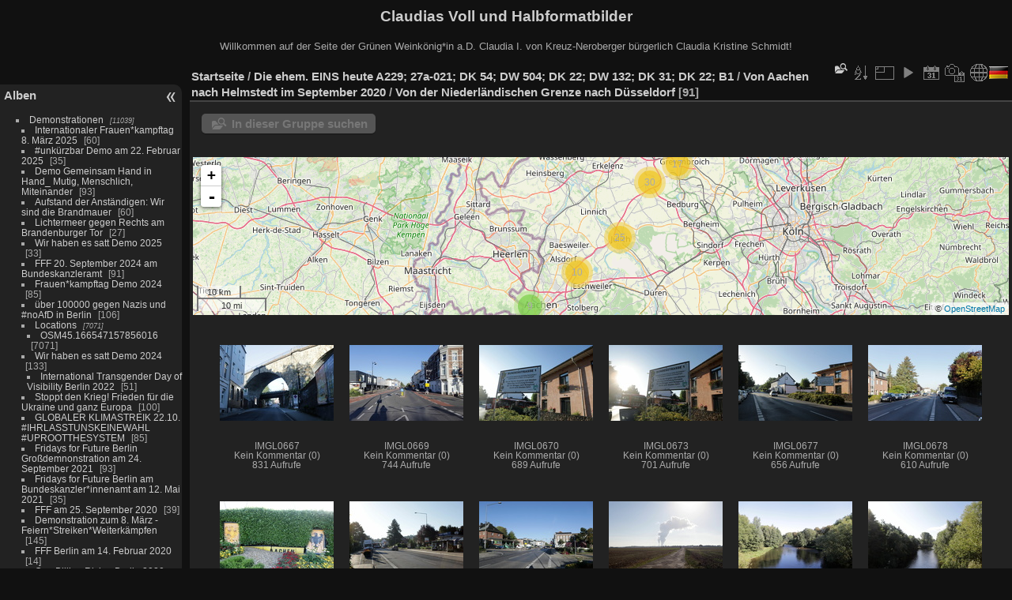

--- FILE ---
content_type: text/html; charset=utf-8
request_url: https://cks-berlin.info/piwigo/index.php?/category/863
body_size: 27408
content:
<!DOCTYPE html>
<html lang="de" dir="ltr">
<head>
<meta charset="utf-8">
<meta name="generator" content="Piwigo (aka PWG), see piwigo.org">

 
<meta name="description" content="Die ehem. EINS heute A229; 27a-021; DK 54; DW 504; DK 22; DW 132; DK 31; DK 22; B1 / Von Aachen nach Helmstedt im September 2020 / Von der Niederländischen Grenze nach Düsseldorf">

<title>Die ehem. EINS heute A229; 27a-021; DK 54; DW 504; DK 22; DW 132; DK 31; DK 22; B1 / Von Aachen nach Helmstedt im September 2020 / Von der Niederländischen Grenze nach Düsseldorf | Claudias Voll und Halbformatbilder</title>
<link rel="shortcut icon" type="image/x-icon" href="themes/default/icon/favicon.ico">

<link rel="start" title="Startseite" href="/piwigo/" >
<link rel="search" title="Suchen" href="search.php" >


<link rel="canonical" href="index.php?/category/863">

 
	<!--[if lt IE 7]>
		<link rel="stylesheet" type="text/css" href="themes/default/fix-ie5-ie6.css">
	<![endif]-->
	<!--[if IE 7]>
		<link rel="stylesheet" type="text/css" href="themes/default/fix-ie7.css">
	<![endif]-->
	

	<!--[if lt IE 8]>
		<link rel="stylesheet" type="text/css" href="themes/elegant/fix-ie7.css">
	<![endif]-->


<!-- BEGIN get_combined -->
<link rel="stylesheet" type="text/css" href="_data/combined/1a6xspk.css">


<!-- END get_combined -->

<!--[if lt IE 7]>
<script type="text/javascript" src="themes/default/js/pngfix.js"></script>
<![endif]-->

<link href="/piwigo/plugins/piwigo-openstreetmap/leaflet/leaflet.css" rel="stylesheet">
<script src="/piwigo/plugins/piwigo-openstreetmap/leaflet/leaflet.js"></script>
<script src="/piwigo/plugins/piwigo-openstreetmap/leaflet/leaflet-omnivore.min.js"></script>
<link rel="stylesheet" href="/piwigo/plugins/piwigo-openstreetmap/leaflet/MarkerCluster.css" />
<link rel="stylesheet" href="/piwigo/plugins/piwigo-openstreetmap/leaflet/MarkerCluster.Default.css" />
<script src="/piwigo/plugins/piwigo-openstreetmap/leaflet/leaflet.markercluster.js"></script><style type="text/css">
#map {
    height: 200px;
    width: autopx;
    
}

#community_edit_photos #map,
#community_add_photos #map{
  display:none;
}
.thumbnails SPAN,.thumbnails .wrap2 A,.thumbnails LABEL{width: 146px;}.thumbnails .wrap2{height: 147px;}.thumbLegend {font-size: 90%}
#thumbnails li {
  position:relative !important;
  display:inline-block;
}
.photosphere-icon {
  width:32px;
  height:32px;
  position:absolute;
  margin:-16px 0 0 -16px;
  top:50%;
  left:50%;
  z-index:100 !important;
}</style>
</head>

<body id="theCategoryPage" class="section-categories category-863 "  data-infos='{"section":"categories","category_id":"863"}'>

<div id="the_page">


<div id="theHeader"><h1>Claudias Voll und Halbformatbilder</h1>

<p>Willkommen auf der Seite der Grünen Weinkönig*in a.D. Claudia I. von Kreuz-Neroberger bürgerlich Claudia Kristine Schmidt!</p></div>



<div id="menubar">
	<dl id="mbCategories">
<dt>
	<a href="/piwigo/?filter=start-recent-99" class="pwg-state-default pwg-button menubarFilter" title="Nur kürzlich eingestellte Fotos anzeigen" rel="nofollow"><span class="pwg-icon pwg-icon-filter"> </span></a>
	<a href="index.php?/categories">Alben</a>
</dt>
<dd>
  <ul>
    <li >
      <a href="index.php?/category/581"  title="11039 Fotos in 50 Unteralben">Demonstrationen</a>
      <span class="menuInfoCatByChild badge" title="11039 Fotos in 50 Unteralben">11039</span>
    <ul>
    <li >
      <a href="index.php?/category/1127"  title="60 Fotos in diesem Album">Internationaler Frauen*kampftag 8. März 2025</a>
      <span class="menuInfoCat badge" title="60 Fotos in diesem Album">60</span>
      </li>
    
    <li >
      <a href="index.php?/category/1126"  title="35 Fotos in diesem Album">#unkürzbar Demo am 22. Februar 2025</a>
      <span class="menuInfoCat badge" title="35 Fotos in diesem Album">35</span>
      </li>
    
    <li >
      <a href="index.php?/category/1125"  title="93 Fotos in diesem Album">Demo Gemeinsam Hand in Hand_ Mutig, Menschlich, Miteinander</a>
      <span class="menuInfoCat badge" title="93 Fotos in diesem Album">93</span>
      </li>
    
    <li >
      <a href="index.php?/category/1122"  title="60 Fotos in diesem Album">Aufstand der Anständigen: Wir sind die Brandmauer</a>
      <span class="menuInfoCat badge" title="60 Fotos in diesem Album">60</span>
      </li>
    
    <li >
      <a href="index.php?/category/1121"  title="27 Fotos in diesem Album">Lichtermeer gegen Rechts am Brandenburger Tor</a>
      <span class="menuInfoCat badge" title="27 Fotos in diesem Album">27</span>
      </li>
    
    <li >
      <a href="index.php?/category/1119"  title="33 Fotos in diesem Album">Wir haben es satt Demo 2025</a>
      <span class="menuInfoCat badge" title="33 Fotos in diesem Album">33</span>
      </li>
    
    <li >
      <a href="index.php?/category/1102"  title="91 Fotos in diesem Album">FFF 20. September 2024 am Bundeskanzleramt</a>
      <span class="menuInfoCat badge" title="91 Fotos in diesem Album">91</span>
      </li>
    
    <li >
      <a href="index.php?/category/1075"  title="85 Fotos in diesem Album">Frauen*kampftag Demo 2024</a>
      <span class="menuInfoCat badge" title="85 Fotos in diesem Album">85</span>
      </li>
    
    <li >
      <a href="index.php?/category/1070"  title="106 Fotos in diesem Album">über 100000 gegen Nazis und #noAfD in Berlin</a>
      <span class="menuInfoCat badge" title="106 Fotos in diesem Album">106</span>
      </li>
    
    <li >
      <a href="index.php?/category/795"  title="7071 Fotos in 1 Unteralbum">Locations</a>
      <span class="menuInfoCatByChild badge" title="7071 Fotos in 1 Unteralbum">7071</span>
    <ul>
    <li >
      <a href="index.php?/category/796"  title="7071 Fotos in diesem Album">OSM45.166547157856016</a>
      <span class="menuInfoCat badge" title="7071 Fotos in diesem Album">7071</span>
      </li>
    </ul></li>
    <li >
      <a href="index.php?/category/1069"  title="82 Fotos in diesem Album / 51 Fotos in 1 Unteralbum">Wir haben es satt Demo 2024</a>
      <span class="menuInfoCat badge" title="82 Fotos in diesem Album / 51 Fotos in 1 Unteralbum">133</span>
    <ul>
    <li >
      <a href="index.php?/category/1032"  title="51 Fotos in diesem Album">International Transgender Day of Visibility Berlin 2022</a>
      <span class="menuInfoCat badge" title="51 Fotos in diesem Album">51</span>
      </li>
    </ul></li>
    <li >
      <a href="index.php?/category/1026"  title="100 Fotos in diesem Album">Stoppt den Krieg! Frieden für die Ukraine und ganz Europa</a>
      <span class="menuInfoCat badge" title="100 Fotos in diesem Album">100</span>
      </li>
    
    <li >
      <a href="index.php?/category/993"  title="85 Fotos in diesem Album">GLOBALER KLIMASTREIK 22.10. #IHRLASSTUNSKEINEWAHL #UPROOTTHESYSTEM</a>
      <span class="menuInfoCat badge" title="85 Fotos in diesem Album">85</span>
      </li>
    
    <li >
      <a href="index.php?/category/987"  title="93 Fotos in diesem Album">Fridays for Future Berlin Großdemnonstration am 24. September 2021</a>
      <span class="menuInfoCat badge" title="93 Fotos in diesem Album">93</span>
      </li>
    
    <li >
      <a href="index.php?/category/924"  title="35 Fotos in diesem Album">Fridays for Future Berlin am Bundeskanzler*innenamt am 12. Mai 2021</a>
      <span class="menuInfoCat badge" title="35 Fotos in diesem Album">35</span>
      </li>
    
    <li >
      <a href="index.php?/category/883"  title="39 Fotos in diesem Album">FFF am 25. September 2020</a>
      <span class="menuInfoCat badge" title="39 Fotos in diesem Album">39</span>
      </li>
    
    <li >
      <a href="index.php?/category/798"  title="145 Fotos in diesem Album">Demonstration zum 8. März - Feiern*Streiken*Weiterkämpfen</a>
      <span class="menuInfoCat badge" title="145 Fotos in diesem Album">145</span>
      </li>
    
    <li >
      <a href="index.php?/category/792"  title="14 Fotos in diesem Album">FFF Berlin am 14. Februar 2020</a>
      <span class="menuInfoCat badge" title="14 Fotos in diesem Album">14</span>
      </li>
    
    <li >
      <a href="index.php?/category/791"  title="37 Fotos in diesem Album">One Billion Rising Berlin 2020</a>
      <span class="menuInfoCat badge" title="37 Fotos in diesem Album">37</span>
      </li>
    
    <li >
      <a href="index.php?/category/771"  title="38 Fotos in diesem Album">Wir haben es satt! Demo 2020</a>
      <span class="menuInfoCat badge" title="38 Fotos in diesem Album">38</span>
      </li>
    
    <li >
      <a href="index.php?/category/756"  title="169 Fotos in diesem Album">Global Climate Strike 29.11.2019 in Berlin</a>
      <span class="menuInfoCat badge" title="169 Fotos in diesem Album">169</span>
      </li>
    
    <li >
      <a href="index.php?/category/702"  title="107 Fotos in diesem Album">Aktionstag für sexuelle Selbstbestimmung am 21.9.2019 in Berlin</a>
      <span class="menuInfoCat badge" title="107 Fotos in diesem Album">107</span>
      </li>
    
    <li >
      <a href="index.php?/category/699"  title="351 Fotos in 2 Unteralben">Global Strike #allefürsKlima in Berlin</a>
      <span class="menuInfoCatByChild badge" title="351 Fotos in 2 Unteralben">351</span>
    <ul>
    <li >
      <a href="index.php?/category/701"  title="11 Fotos in diesem Album">Rund um den Bhf Friedrichstraße</a>
      <span class="menuInfoCat badge" title="11 Fotos in diesem Album">11</span>
      </li>
    
    <li >
      <a href="index.php?/category/700"  title="340 Fotos in diesem Album">Rund ums Brandenburger Tor</a>
      <span class="menuInfoCat badge" title="340 Fotos in diesem Album">340</span>
      </li>
    </ul></li>
    <li >
      <a href="index.php?/category/636"  title="41 Fotos in diesem Album">Greta zu Besuch bei  Fridays for Future Berlin</a>
      <span class="menuInfoCat badge" title="41 Fotos in diesem Album">41</span>
      </li>
    
    <li >
      <a href="index.php?/category/619"  title="104 Fotos in diesem Album">"Europa jetzt aber Richtig" Demonstration des DGB zum 1. Mai</a>
      <span class="menuInfoCat badge" title="104 Fotos in diesem Album">104</span>
      </li>
    
    <li >
      <a href="index.php?/category/612"  title="26 Fotos in diesem Album">Fridays for Future Berlin am 26. April 2019</a>
      <span class="menuInfoCat badge" title="26 Fotos in diesem Album">26</span>
      </li>
    
    <li >
      <a href="index.php?/category/604"  title="176 Fotos in diesem Album">Berliner Klimastreik mit Greta am 29.3.19 </a>
      <span class="menuInfoCat badge" title="176 Fotos in diesem Album">176</span>
      </li>
    
    <li >
      <a href="index.php?/category/592"  title="71 Fotos in diesem Album">Demonstration zum Frauen*kampftag // 8. März 2019 in Berlin</a>
      <span class="menuInfoCat badge" title="71 Fotos in diesem Album">71</span>
      </li>
    
    <li >
      <a href="index.php?/category/566"  title="100 Fotos in diesem Album">Wir haben Agrarindustrie satt!-Demo 2019</a>
      <span class="menuInfoCat badge" title="100 Fotos in diesem Album">100</span>
      </li>
    
    <li >
      <a href="index.php?/category/577"  title="49 Fotos in diesem Album">One Billion Rising Berlin 2019</a>
      <span class="menuInfoCat badge" title="49 Fotos in diesem Album">49</span>
      </li>
    
    <li >
      <a href="index.php?/category/565"  title="31 Fotos in diesem Album">2019 Women's March Berlin</a>
      <span class="menuInfoCat badge" title="31 Fotos in diesem Album">31</span>
      </li>
    
    <li >
      <a href="index.php?/category/556"  title="34 Fotos in diesem Album">Keine Kompromisse! Mahnwache für die Streichung von § 219a StGB</a>
      <span class="menuInfoCat badge" title="34 Fotos in diesem Album">34</span>
      </li>
    
    <li >
      <a href="index.php?/category/554"  title="29 Fotos in diesem Album">Celebration in Berlin: New night train arriving 10.12. from Vienna</a>
      <span class="menuInfoCat badge" title="29 Fotos in diesem Album">29</span>
      </li>
    
    <li >
      <a href="index.php?/category/541"  title="130 Fotos in diesem Album">Großdemonstration GEGEN DEN Bebauungsplan- Ostkreuz am 18. Oktober 2018</a>
      <span class="menuInfoCat badge" title="130 Fotos in diesem Album">130</span>
      </li>
    
    <li >
      <a href="index.php?/category/538"  title="218 Fotos in diesem Album">#unteilbar Demo 2018</a>
      <span class="menuInfoCat badge" title="218 Fotos in diesem Album">218</span>
      </li>
    
    <li >
      <a href="index.php?/category/537"  title="105 Fotos in diesem Album">Gut gekämpft Schwestern! 100 Jahre Frauenwahlrecht und die feministischen Herausforderungen 2018 </a>
      <span class="menuInfoCat badge" title="105 Fotos in diesem Album">105</span>
      </li>
    
    <li >
      <a href="index.php?/category/433"  title="76 Fotos in diesem Album">Demo für sichere Radwege in Lichtenberg</a>
      <span class="menuInfoCat badge" title="76 Fotos in diesem Album">76</span>
      </li>
    
    <li >
      <a href="index.php?/category/431"  title="172 Fotos in diesem Album">Demonstration zum Internationalen Frauen*kampftag 2018</a>
      <span class="menuInfoCat badge" title="172 Fotos in diesem Album">172</span>
      </li>
    
    <li >
      <a href="index.php?/category/430"  title="30 Fotos in diesem Album">Internationalistische Frauen*kampf Demo</a>
      <span class="menuInfoCat badge" title="30 Fotos in diesem Album">30</span>
      </li>
    
    <li >
      <a href="index.php?/category/416"  title="148 Fotos in diesem Album">Wir haben es satt!-Demonstration 2018</a>
      <span class="menuInfoCat badge" title="148 Fotos in diesem Album">148</span>
      </li>
    
    <li >
      <a href="index.php?/category/420"  title="61 Fotos in diesem Album">One Billion Rising Dance Demo Berlin 2018</a>
      <span class="menuInfoCat badge" title="61 Fotos in diesem Album">61</span>
      </li>
    
    <li >
      <a href="index.php?/category/382"  title="83 Fotos in diesem Album / 300 Fotos in 3 Unteralben">DEMO GEGEN HASS und Rassismus im Bundestag</a>
      <span class="menuInfoCat badge" title="83 Fotos in diesem Album / 300 Fotos in 3 Unteralben">383</span>
    <ul>
    <li >
      <a href="index.php?/category/385"  title="12 Fotos in diesem Album">Der Demozug</a>
      <span class="menuInfoCat badge" title="12 Fotos in diesem Album">12</span>
      </li>
    
    <li >
      <a href="index.php?/category/384"  title="170 Fotos in diesem Album">Demozug am Bundestag</a>
      <span class="menuInfoCat badge" title="170 Fotos in diesem Album">170</span>
      </li>
    
    <li >
      <a href="index.php?/category/383"  title="118 Fotos in diesem Album">Am Brandenburger Tor</a>
      <span class="menuInfoCat badge" title="118 Fotos in diesem Album">118</span>
      </li>
    </ul></li>
    <li >
      <a href="index.php?/category/285"  title="48 Fotos in diesem Album">Sternfahrt 2017</a>
      <span class="menuInfoCat badge" title="48 Fotos in diesem Album">48</span>
      </li>
    </ul></li>
    <li >
      <a href="index.php?/category/580"  title="8465 Fotos in 85 Unteralben">Queere Events und Demos</a>
      <span class="menuInfoCatByChild badge" title="8465 Fotos in 85 Unteralben">8465</span>
    <ul>
    <li >
      <a href="index.php?/category/1124"  title="94 Fotos in diesem Album">Wähl Liebe Winter CSD Berlin 2025</a>
      <span class="menuInfoCat badge" title="94 Fotos in diesem Album">94</span>
      </li>
    
    <li >
      <a href="index.php?/category/1120"  title="66 Fotos in diesem Album">FLINTA* March Berlin 2025</a>
      <span class="menuInfoCat badge" title="66 Fotos in diesem Album">66</span>
      </li>
    
    <li >
      <a href="index.php?/category/1118"  title="66 Fotos in diesem Album">Weihnachtsfeier des OSPI im Caffee Ulrichs</a>
      <span class="menuInfoCat badge" title="66 Fotos in diesem Album">66</span>
      </li>
    
    <li >
      <a href="index.php?/category/1104"  title="50 Fotos in diesem Album">CSD Stendal 2024</a>
      <span class="menuInfoCat badge" title="50 Fotos in diesem Album">50</span>
      </li>
    
    <li >
      <a href="index.php?/category/1103"  title="58 Fotos in diesem Album">CSD Oranienburg 2024</a>
      <span class="menuInfoCat badge" title="58 Fotos in diesem Album">58</span>
      </li>
    
    <li >
      <a href="index.php?/category/1099"  title="57 Fotos in diesem Album">CSD Halle 2024</a>
      <span class="menuInfoCat badge" title="57 Fotos in diesem Album">57</span>
      </li>
    
    <li >
      <a href="index.php?/category/1094"  title="80 Fotos in diesem Album">2. CSD Burgenlandkreis und 1. CSD Zeitz</a>
      <span class="menuInfoCat badge" title="80 Fotos in diesem Album">80</span>
      </li>
    
    <li >
      <a href="index.php?/category/1092"  title="84 Fotos in diesem Album">25. LesBiSchwules Parkfest Friedrichshain</a>
      <span class="menuInfoCat badge" title="84 Fotos in diesem Album">84</span>
      </li>
    
    <li >
      <a href="index.php?/category/1093"  title="85 Fotos in diesem Album">Tiergartenpicknick 2024</a>
      <span class="menuInfoCat badge" title="85 Fotos in diesem Album">85</span>
      </li>
    
    <li >
      <a href="index.php?/category/1091"  title="205 Fotos in diesem Album">46. CSD Berlin am 27. Juli 2021</a>
      <span class="menuInfoCat badge" title="205 Fotos in diesem Album">205</span>
      </li>
    
    <li >
      <a href="index.php?/category/1088"  title="67 Fotos in diesem Album">CSD Cottbus und Niederlausitz 2024</a>
      <span class="menuInfoCat badge" title="67 Fotos in diesem Album">67</span>
      </li>
    
    <li >
      <a href="index.php?/category/1084"  title="52 Fotos in diesem Album">CSD Salzwedel 2024</a>
      <span class="menuInfoCat badge" title="52 Fotos in diesem Album">52</span>
      </li>
    
    <li >
      <a href="index.php?/category/1080"  title="67 Fotos in diesem Album">Kundgebung zum SBGG am 12. April 2024</a>
      <span class="menuInfoCat badge" title="67 Fotos in diesem Album">67</span>
      </li>
    
    <li >
      <a href="index.php?/category/1067"  title="38 Fotos in diesem Album">Weihnachtsfeier des OSPI 2023 am 2. Advent</a>
      <span class="menuInfoCat badge" title="38 Fotos in diesem Album">38</span>
      </li>
    
    <li >
      <a href="index.php?/category/1047"  title="161 Fotos in diesem Album">45. CSD Berlin 2023</a>
      <span class="menuInfoCat badge" title="161 Fotos in diesem Album">161</span>
      </li>
    
    <li >
      <a href="index.php?/category/1046"  title="63 Fotos in diesem Album">Dyke March Berlin 2023</a>
      <span class="menuInfoCat badge" title="63 Fotos in diesem Album">63</span>
      </li>
    
    <li >
      <a href="index.php?/category/1045"  title="62 Fotos in diesem Album">29. Lesbisches Schwules Straßenfest 2023</a>
      <span class="menuInfoCat badge" title="62 Fotos in diesem Album">62</span>
      </li>
    
    <li >
      <a href="index.php?/category/1043"  title="149 Fotos in diesem Album">Parlamentarischer Regenbogenabend 2023</a>
      <span class="menuInfoCat badge" title="149 Fotos in diesem Album">149</span>
      </li>
    
    <li >
      <a href="index.php?/category/1041"  title="91 Fotos in diesem Album">1. CSD Harz 2023 in Wernigerode</a>
      <span class="menuInfoCat badge" title="91 Fotos in diesem Album">91</span>
      </li>
    
    <li >
      <a href="index.php?/category/1040"  title="55 Fotos in diesem Album">CSD Prignitz in Wittenberge</a>
      <span class="menuInfoCat badge" title="55 Fotos in diesem Album">55</span>
      </li>
    
    <li >
      <a href="index.php?/category/1034"  title="55 Fotos in diesem Album">East Pride Demo 2022 in Berlin</a>
      <span class="menuInfoCat badge" title="55 Fotos in diesem Album">55</span>
      </li>
    
    <li >
      <a href="index.php?/category/1033"  title="98 Fotos in diesem Album">IDAHOBIT 2022 in Berlin</a>
      <span class="menuInfoCat badge" title="98 Fotos in diesem Album">98</span>
      </li>
    
    <li >
      <a href="index.php?/category/986"  title="59 Fotos in diesem Album">2. Słubice-Frankfurt-PRIDE am 05. September 2021</a>
      <span class="menuInfoCat badge" title="59 Fotos in diesem Album">59</span>
      </li>
    
    <li >
      <a href="index.php?/category/952"  title="62 Fotos in diesem Album / 265 Fotos in 5 Unteralben">CSD Berlin 2021</a>
      <span class="menuInfoCat badge" title="62 Fotos in diesem Album / 265 Fotos in 5 Unteralben">327</span>
    <ul>
    <li >
      <a href="index.php?/category/957"  title="32 Fotos in diesem Album">An der Urania</a>
      <span class="menuInfoCat badge" title="32 Fotos in diesem Album">32</span>
      </li>
    
    <li >
      <a href="index.php?/category/956"  title="58 Fotos in diesem Album">Auf Wagen 3 und4 des CSD e.V.</a>
      <span class="menuInfoCat badge" title="58 Fotos in diesem Album">58</span>
      </li>
    
    <li >
      <a href="index.php?/category/955"  title="9 Fotos in diesem Album">Auf der Leipziger- und Ebertstraße</a>
      <span class="menuInfoCat badge" title="9 Fotos in diesem Album">9</span>
      </li>
    
    <li >
      <a href="index.php?/category/954"  title="132 Fotos in diesem Album">Start im Bereich Postmuseum</a>
      <span class="menuInfoCat badge" title="132 Fotos in diesem Album">132</span>
      </li>
    
    <li >
      <a href="index.php?/category/953"  title="34 Fotos in diesem Album">Vor dem Start</a>
      <span class="menuInfoCat badge" title="34 Fotos in diesem Album">34</span>
      </li>
    </ul></li>
    <li >
      <a href="index.php?/category/951"  title="113 Fotos in diesem Album">Dyke* March Berlin 2021</a>
      <span class="menuInfoCat badge" title="113 Fotos in diesem Album">113</span>
      </li>
    
    <li >
      <a href="index.php?/category/949"  title="69 Fotos in diesem Album">Marzahn Pride 2021</a>
      <span class="menuInfoCat badge" title="69 Fotos in diesem Album">69</span>
      </li>
    
    <li >
      <a href="index.php?/category/855"  title="101 Fotos in diesem Album">Dyke* March Berlin 2020</a>
      <span class="menuInfoCat badge" title="101 Fotos in diesem Album">101</span>
      </li>
    
    <li >
      <a href="index.php?/category/801"  title="192 Fotos in diesem Album / 646 Fotos in 4 Unteralben">Europride Vienna 2019</a>
      <span class="menuInfoCat badge" title="192 Fotos in diesem Album / 646 Fotos in 4 Unteralben">838</span>
    <ul>
    <li >
      <a href="index.php?/category/805"  title="236 Fotos in diesem Album">Gruppen 50-1**</a>
      <span class="menuInfoCat badge" title="236 Fotos in diesem Album">236</span>
      </li>
    
    <li >
      <a href="index.php?/category/804"  title="165 Fotos in diesem Album">Wagen/Gruppen 20-50</a>
      <span class="menuInfoCat badge" title="165 Fotos in diesem Album">165</span>
      </li>
    
    <li >
      <a href="index.php?/category/803"  title="65 Fotos in diesem Album">Wagen 10-20</a>
      <span class="menuInfoCat badge" title="65 Fotos in diesem Album">65</span>
      </li>
    
    <li >
      <a href="index.php?/category/802"  title="180 Fotos in diesem Album">Start und Wagen 1-10</a>
      <span class="menuInfoCat badge" title="180 Fotos in diesem Album">180</span>
      </li>
    </ul></li>
    <li >
      <a href="index.php?/category/797"  title="65 Fotos in diesem Album">Berliner Aktionstag gegen die Lgbt-Freien-Zonen in Polen</a>
      <span class="menuInfoCat badge" title="65 Fotos in diesem Album">65</span>
      </li>
    
    <li >
      <a href="index.php?/category/783"  title="33 Fotos in diesem Album">Filmvorführung "Ich bin Anastasia" im Thalia Kino Babelsberg</a>
      <span class="menuInfoCat badge" title="33 Fotos in diesem Album">33</span>
      </li>
    
    <li >
      <a href="index.php?/category/777"  title="25 Fotos in diesem Album">Gedenken an die Opfer des Nationalsozialismus 2020</a>
      <span class="menuInfoCat badge" title="25 Fotos in diesem Album">25</span>
      </li>
    
    <li >
      <a href="index.php?/category/729"  title="54 Fotos in diesem Album">30 Jahre RUT Rad und Tat Offene Lesbsiche Inititative e.V.</a>
      <span class="menuInfoCat badge" title="54 Fotos in diesem Album">54</span>
      </li>
    
    <li >
      <a href="index.php?/category/720"  title="70 Fotos in diesem Album">Trans* March Berlin 2019</a>
      <span class="menuInfoCat badge" title="70 Fotos in diesem Album">70</span>
      </li>
    
    <li >
      <a href="index.php?/category/703"  title="198 Fotos in diesem Album / 793 Fotos in 10 Unteralben">10. Life-Run 2019 der Berliner Aidshilfe</a>
      <span class="menuInfoCat badge" title="198 Fotos in diesem Album / 793 Fotos in 10 Unteralben">991</span>
    <ul>
    <li >
      <a href="index.php?/category/714"  title="43 Fotos in diesem Album">Nach dem Lauf</a>
      <span class="menuInfoCat badge" title="43 Fotos in diesem Album">43</span>
      </li>
    
    <li >
      <a href="index.php?/category/712"  title="51 Fotos in diesem Album">Zieleinlauf 13:16-13:28</a>
      <span class="menuInfoCat badge" title="51 Fotos in diesem Album">51</span>
      </li>
    
    <li >
      <a href="index.php?/category/711"  title="56 Fotos in diesem Album">  Zieleinlauf 13:01-13:12</a>
      <span class="menuInfoCat badge" title="56 Fotos in diesem Album">56</span>
      </li>
    
    <li >
      <a href="index.php?/category/710"  title="75 Fotos in diesem Album">  Zieleinlauf 12.51-13:00</a>
      <span class="menuInfoCat badge" title="75 Fotos in diesem Album">75</span>
      </li>
    
    <li >
      <a href="index.php?/category/709"  title="70 Fotos in diesem Album">  Zieleinlauf 12.36-12:50</a>
      <span class="menuInfoCat badge" title="70 Fotos in diesem Album">70</span>
      </li>
    
    <li >
      <a href="index.php?/category/708"  title="119 Fotos in diesem Album">  Zieleinlauf 12.31-12:35</a>
      <span class="menuInfoCat badge" title="119 Fotos in diesem Album">119</span>
      </li>
    
    <li >
      <a href="index.php?/category/707"  title="137 Fotos in diesem Album">Zieleinlauf 12.26-12:30</a>
      <span class="menuInfoCat badge" title="137 Fotos in diesem Album">137</span>
      </li>
    
    <li >
      <a href="index.php?/category/706"  title="71 Fotos in diesem Album">Zieleinlauf 12.20-12:25</a>
      <span class="menuInfoCat badge" title="71 Fotos in diesem Album">71</span>
      </li>
    
    <li >
      <a href="index.php?/category/705"  title="69 Fotos in diesem Album">Start</a>
      <span class="menuInfoCat badge" title="69 Fotos in diesem Album">69</span>
      </li>
    
    <li >
      <a href="index.php?/category/704"  title="102 Fotos in diesem Album">Vor dem Start</a>
      <span class="menuInfoCat badge" title="102 Fotos in diesem Album">102</span>
      </li>
    </ul></li>
    <li >
      <a href="index.php?/category/655"  title="127 Fotos in diesem Album">Tiergartenpicknick 2019 des Orden der Schwestern der Perpetuellen Indulgenz Berlin</a>
      <span class="menuInfoCat badge" title="127 Fotos in diesem Album">127</span>
      </li>
    
    <li >
      <a href="index.php?/category/654"  title="183 Fotos in diesem Album">22. LesBiSchwules Parkfest Friedrichshain</a>
      <span class="menuInfoCat badge" title="183 Fotos in diesem Album">183</span>
      </li>
    
    <li >
      <a href="index.php?/category/651"  title="113 Fotos in diesem Album / 191 Fotos in 2 Unteralben">CSD Nürnberg 2019</a>
      <span class="menuInfoCat badge" title="113 Fotos in diesem Album / 191 Fotos in 2 Unteralben">304</span>
    <ul>
    <li >
      <a href="index.php?/category/652"  title="70 Fotos in diesem Album">Vor und nach der Parade sowie An und Abreise</a>
      <span class="menuInfoCat badge" title="70 Fotos in diesem Album">70</span>
      </li>
    
    <li >
      <a href="index.php?/category/653"  title="121 Fotos in diesem Album">Die Parade</a>
      <span class="menuInfoCat badge" title="121 Fotos in diesem Album">121</span>
      </li>
    </ul></li>
    <li >
      <a href="index.php?/category/644"  title="283 Fotos in diesem Album / 568 Fotos in 6 Unteralben">CSD Berlin 2019 - Stonewall 50 - every riot starts with your voice!</a>
      <span class="menuInfoCat badge" title="283 Fotos in diesem Album / 568 Fotos in 6 Unteralben">851</span>
    <ul>
    <li >
      <a href="index.php?/category/645"  title="117 Fotos in diesem Album">Backstage</a>
      <span class="menuInfoCat badge" title="117 Fotos in diesem Album">117</span>
      </li>
    
    <li >
      <a href="index.php?/category/650"  title="40 Fotos in diesem Album">Vom Großen Stern bis zum Brandenburger Tor</a>
      <span class="menuInfoCat badge" title="40 Fotos in diesem Album">40</span>
      </li>
    
    <li >
      <a href="index.php?/category/649"  title="35 Fotos in diesem Album">In Berlin-Mitte: Karl-Heinrich-UlrichsStraße Lützoplatz bis Großer Stern</a>
      <span class="menuInfoCat badge" title="35 Fotos in diesem Album">35</span>
      </li>
    
    <li >
      <a href="index.php?/category/648"  title="126 Fotos in diesem Album">Rund um den Nollendorfplatz</a>
      <span class="menuInfoCat badge" title="126 Fotos in diesem Album">126</span>
      </li>
    
    <li >
      <a href="index.php?/category/647"  title="139 Fotos in diesem Album">Start</a>
      <span class="menuInfoCat badge" title="139 Fotos in diesem Album">139</span>
      </li>
    
    <li >
      <a href="index.php?/category/646"  title="111 Fotos in diesem Album">Vor dem Start</a>
      <span class="menuInfoCat badge" title="111 Fotos in diesem Album">111</span>
      </li>
    </ul></li>
    <li >
      <a href="index.php?/category/643"  title="212 Fotos in diesem Album">Dyke March Berlin 2019</a>
      <span class="menuInfoCat badge" title="212 Fotos in diesem Album">212</span>
      </li>
    
    <li >
      <a href="index.php?/category/639"  title="204 Fotos in diesem Album / 704 Fotos in 3 Unteralben">CSD auf der Spree2019 auf dem Schiff 4 Köpenick</a>
      <span class="menuInfoCat badge" title="204 Fotos in diesem Album / 704 Fotos in 3 Unteralben">908</span>
    <ul>
    <li >
      <a href="index.php?/category/642"  title="232 Fotos in diesem Album">Auf und an der Spree Von der Mühlendammschleuse bis zum Schluss</a>
      <span class="menuInfoCat badge" title="232 Fotos in diesem Album">232</span>
      </li>
    
    <li >
      <a href="index.php?/category/640"  title="269 Fotos in diesem Album">Bording</a>
      <span class="menuInfoCat badge" title="269 Fotos in diesem Album">269</span>
      </li>
    
    <li >
      <a href="index.php?/category/641"  title="203 Fotos in diesem Album">Auf der Spree bis zur Mühlendammschleuse</a>
      <span class="menuInfoCat badge" title="203 Fotos in diesem Album">203</span>
      </li>
    </ul></li>
    <li >
      <a href="index.php?/category/638"  title="21 Fotos in diesem Album">Pressekonferenz CSD Berlin e.V.</a>
      <span class="menuInfoCat badge" title="21 Fotos in diesem Album">21</span>
      </li>
    
    <li >
      <a href="index.php?/category/637"  title="49 Fotos in diesem Album">30 Jahre „Rosa Winkel“ am Nollendorfplatz</a>
      <span class="menuInfoCat badge" title="49 Fotos in diesem Album">49</span>
      </li>
    
    <li >
      <a href="index.php?/category/635"  title="161 Fotos in diesem Album">CSD München rund um den Gärtnerplatz</a>
      <span class="menuInfoCat badge" title="161 Fotos in diesem Album">161</span>
      </li>
    
    <li >
      <a href="index.php?/category/634"  title="57 Fotos in diesem Album">100 Jahre Gründung Institut für Sexualwissenschaft</a>
      <span class="menuInfoCat badge" title="57 Fotos in diesem Album">57</span>
      </li>
    
    <li >
      <a href="index.php?/category/633"  title="106 Fotos in diesem Album">1. CSD Falkensee im Havelland</a>
      <span class="menuInfoCat badge" title="106 Fotos in diesem Album">106</span>
      </li>
    
    <li >
      <a href="index.php?/category/632"  title="99 Fotos in diesem Album">Vienna Dyke March 2019</a>
      <span class="menuInfoCat badge" title="99 Fotos in diesem Album">99</span>
      </li>
    
    <li >
      <a href="index.php?/category/623"  title="149 Fotos in diesem Album">2. Queerpolitische Dampferfahrt auf dem Tegeler See</a>
      <span class="menuInfoCat badge" title="149 Fotos in diesem Album">149</span>
      </li>
    
    <li >
      <a href="index.php?/category/550"  title="37 Fotos in diesem Album">31 Jahre Zug zum Welt-Aids-Tag</a>
      <span class="menuInfoCat badge" title="37 Fotos in diesem Album">37</span>
      </li>
    
    <li >
      <a href="index.php?/category/525"  title="136 Fotos in diesem Album">Vernissage We Are PART Of Culture Berlin-Ostbahnhof</a>
      <span class="menuInfoCat badge" title="136 Fotos in diesem Album">136</span>
      </li>
    
    <li >
      <a href="index.php?/category/492"  title="48 Fotos in diesem Album">Gleiches Recht für jedes Geschlecht!</a>
      <span class="menuInfoCat badge" title="48 Fotos in diesem Album">48</span>
      </li>
    
    <li >
      <a href="index.php?/category/491"  title="122 Fotos in diesem Album">1. Berliner Preis für lesbische* Sichtbarkeit und Aftershowparty</a>
      <span class="menuInfoCat badge" title="122 Fotos in diesem Album">122</span>
      </li>
    
    <li >
      <a href="index.php?/category/490"  title="101 Fotos in diesem Album">Berlin walks with İstanbul Pride March</a>
      <span class="menuInfoCat badge" title="101 Fotos in diesem Album">101</span>
      </li>
    
    <li >
      <a href="index.php?/category/489"  title="99 Fotos in diesem Album">Regenbogenabend 2018 im Bundestag</a>
      <span class="menuInfoCat badge" title="99 Fotos in diesem Album">99</span>
      </li>
    
    <li >
      <a href="index.php?/category/486"  title="68 Fotos in diesem Album">Festakt 10 Jahre Denkmal für die im Nationalsozialismus verfolgten Homosexuellen mit Bundespräsident Frank-Walter Steinmeier</a>
      <span class="menuInfoCat badge" title="68 Fotos in diesem Album">68</span>
      </li>
    
    <li >
      <a href="index.php?/category/473"  title="79 Fotos in diesem Album">Trauerzug der Berliner Aids-Hilfe e.V. am 16. Mai 2018</a>
      <span class="menuInfoCat badge" title="79 Fotos in diesem Album">79</span>
      </li>
    </ul></li>
    <li >
      <a href="index.php?/category/587"  title="3337 Fotos in 44 Unteralben">Meine Urlaube</a>
      <span class="menuInfoCatByChild badge" title="3337 Fotos in 44 Unteralben">3337</span>
    <ul>
    <li >
      <a href="index.php?/category/1114"  title="125 Fotos in 1 Unteralbum">Kurzurlaub in Kufstein</a>
      <span class="menuInfoCatByChild badge" title="125 Fotos in 1 Unteralbum">125</span>
    <ul>
    <li >
      <a href="index.php?/category/1115"  title="125 Fotos in diesem Album">Festung Kufstein</a>
      <span class="menuInfoCat badge" title="125 Fotos in diesem Album">125</span>
      </li>
    </ul></li>
    <li >
      <a href="index.php?/category/1082"  title="227 Fotos in diesem Album / 73 Fotos in 1 Unteralbum">Schweiz 2024</a>
      <span class="menuInfoCat badge" title="227 Fotos in diesem Album / 73 Fotos in 1 Unteralbum">300</span>
    <ul>
    <li >
      <a href="index.php?/category/1083"  title="73 Fotos in diesem Album">Panorama</a>
      <span class="menuInfoCat badge" title="73 Fotos in diesem Album">73</span>
      </li>
    </ul></li>
    <li >
      <a href="index.php?/category/1076"  title="212 Fotos in 3 Unteralben">Kurzurlaub zum Riesengebirge</a>
      <span class="menuInfoCatByChild badge" title="212 Fotos in 3 Unteralben">212</span>
    <ul>
    <li >
      <a href="index.php?/category/1077"  title="65 Fotos in diesem Album">Von Ostsse bis Jelenia Gora und Schloss Lomnitz</a>
      <span class="menuInfoCat badge" title="65 Fotos in diesem Album">65</span>
      </li>
    
    <li >
      <a href="index.php?/category/1078"  title="100 Fotos in diesem Album">Rund um Jelenia Gora und Schloss Lomnitz</a>
      <span class="menuInfoCat badge" title="100 Fotos in diesem Album">100</span>
      </li>
    
    <li >
      <a href="index.php?/category/1079"  title="47 Fotos in diesem Album">Rückfahrt Jelenia Gora Görlitz Löbau </a>
      <span class="menuInfoCat badge" title="47 Fotos in diesem Album">47</span>
      </li>
    </ul></li>
    <li >
      <a href="index.php?/category/1048"  title="52 Fotos in diesem Album / 570 Fotos in 10 Unteralben">Skandinavien 2023</a>
      <span class="menuInfoCat badge" title="52 Fotos in diesem Album / 570 Fotos in 10 Unteralben">622</span>
    <ul>
    <li >
      <a href="index.php?/category/1049"  title="23 Fotos in diesem Album">Reise nach Stockholm</a>
      <span class="menuInfoCat badge" title="23 Fotos in diesem Album">23</span>
      </li>
    
    <li >
      <a href="index.php?/category/1050"  title="107 Fotos in diesem Album">Stockholm</a>
      <span class="menuInfoCat badge" title="107 Fotos in diesem Album">107</span>
      </li>
    
    <li >
      <a href="index.php?/category/1051"  title="18 Fotos in diesem Album">Fahrt nach Oslo</a>
      <span class="menuInfoCat badge" title="18 Fotos in diesem Album">18</span>
      </li>
    
    <li >
      <a href="index.php?/category/1052"  title="82 Fotos in diesem Album">Oslo</a>
      <span class="menuInfoCat badge" title="82 Fotos in diesem Album">82</span>
      </li>
    
    <li >
      <a href="index.php?/category/1053"  title="32 Fotos in diesem Album">Fahrt nach Bergen</a>
      <span class="menuInfoCat badge" title="32 Fotos in diesem Album">32</span>
      </li>
    
    <li >
      <a href="index.php?/category/1055"  title="92 Fotos in diesem Album">Bergen Teil1</a>
      <span class="menuInfoCat badge" title="92 Fotos in diesem Album">92</span>
      </li>
    
    <li >
      <a href="index.php?/category/1056"  title="71 Fotos in diesem Album">Bergen Museum Gamle Bergen und Sonnenuntergang auf dem Ulriken</a>
      <span class="menuInfoCat badge" title="71 Fotos in diesem Album">71</span>
      </li>
    
    <li >
      <a href="index.php?/category/1057"  title="41 Fotos in diesem Album">Bergen Teil 3</a>
      <span class="menuInfoCat badge" title="41 Fotos in diesem Album">41</span>
      </li>
    
    <li >
      <a href="index.php?/category/1058"  title="50 Fotos in diesem Album">Schifffahrt Bergen Flam Fahrt Flamsbanan und Fahrt Bergenbanan Myrdal Bergen</a>
      <span class="menuInfoCat badge" title="50 Fotos in diesem Album">50</span>
      </li>
    
    <li >
      <a href="index.php?/category/1059"  title="54 Fotos in diesem Album">Rückfahrt Bergen nach Hause</a>
      <span class="menuInfoCat badge" title="54 Fotos in diesem Album">54</span>
      </li>
    </ul></li>
    <li >
      <a href="index.php?/category/1016"  title="27 Fotos in diesem Album / 441 Fotos in 7 Unteralben">In Thüringen Sachsen und ein klein bisschen in Bayern</a>
      <span class="menuInfoCat badge" title="27 Fotos in diesem Album / 441 Fotos in 7 Unteralben">468</span>
    <ul>
    <li >
      <a href="index.php?/category/1024"  title="27 Fotos in diesem Album">Kugelpanoramen Originale</a>
      <span class="menuInfoCat badge" title="27 Fotos in diesem Album">27</span>
      </li>
    
    <li >
      <a href="index.php?/category/1020"  title="100 Fotos in diesem Album">Rund um Schloss Burgk und Bleilochtalsperre</a>
      <span class="menuInfoCat badge" title="100 Fotos in diesem Album">100</span>
      </li>
    
    <li >
      <a href="index.php?/category/1023"  title="33 Fotos in diesem Album / 136 Fotos in 1 Unteralbum">Autobahnbrücke A72 Pirk Altenburg</a>
      <span class="menuInfoCat badge" title="33 Fotos in diesem Album / 136 Fotos in 1 Unteralbum">169</span>
    <ul>
    <li >
      <a href="index.php?/category/1022"  title="136 Fotos in diesem Album">Schleiz Ziegenrück Saalburg Blankenberg und ein Photo aus Bayern</a>
      <span class="menuInfoCat badge" title="136 Fotos in diesem Album">136</span>
      </li>
    </ul></li>
    <li >
      <a href="index.php?/category/1019"  title="26 Fotos in diesem Album">Nachtaufnahmen in Saalburg und am Hotel Piccolo</a>
      <span class="menuInfoCat badge" title="26 Fotos in diesem Album">26</span>
      </li>
    
    <li >
      <a href="index.php?/category/1018"  title="87 Fotos in diesem Album">Bleilochtalsperre Ziemistalbrücke Wysburg Blankenberg Karnevall</a>
      <span class="menuInfoCat badge" title="87 Fotos in diesem Album">87</span>
      </li>
    
    <li >
      <a href="index.php?/category/1017"  title="32 Fotos in diesem Album">Göltzschtalbrücke Schleiz Hotel Piccolino</a>
      <span class="menuInfoCat badge" title="32 Fotos in diesem Album">32</span>
      </li>
    </ul></li>
    <li >
      <a href="index.php?/category/964"  title="109 Fotos in diesem Album / 1501 Fotos in 16 Unteralben">Venedig im August 2021</a>
      <span class="menuInfoCat badge" title="109 Fotos in diesem Album / 1501 Fotos in 16 Unteralben">1610</span>
    <ul>
    <li >
      <a href="index.php?/category/980"  title="59 Fotos in diesem Album">Rückfahrt nach Berlin mit Verspätungen vor allem aus Italien</a>
      <span class="menuInfoCat badge" title="59 Fotos in diesem Album">59</span>
      </li>
    
    <li >
      <a href="index.php?/category/978"  title="114 Fotos in diesem Album">San Pietro di Castello Giardini Della Biennale Markusplatz und Grand Canal</a>
      <span class="menuInfoCat badge" title="114 Fotos in diesem Album">114</span>
      </li>
    
    <li >
      <a href="index.php?/category/979"  title="107 Fotos in diesem Album">Grand Canal Lido Gewitter Regenbogen und ein kleiner Spaziergang</a>
      <span class="menuInfoCat badge" title="107 Fotos in diesem Album">107</span>
      </li>
    
    <li >
      <a href="index.php?/category/977"  title="116 Fotos in diesem Album">Auf San Giorgio und Aussicht von Glockenturm auf Venedig und die Alpen</a>
      <span class="menuInfoCat badge" title="116 Fotos in diesem Album">116</span>
      </li>
    
    <li >
      <a href="index.php?/category/976"  title="87 Fotos in diesem Album">Hin und Rückfahrt und Spaziergang nach San Giorgio</a>
      <span class="menuInfoCat badge" title="87 Fotos in diesem Album">87</span>
      </li>
    
    <li >
      <a href="index.php?/category/975"  title="61 Fotos in diesem Album">Kirche San Rocco Leonardo Museum Santa Maria Gloriosa dei Frari</a>
      <span class="menuInfoCat badge" title="61 Fotos in diesem Album">61</span>
      </li>
    
    <li >
      <a href="index.php?/category/974"  title="99 Fotos in diesem Album">Abendspaziergang zur Inselspitze gegenüber Markusplatz</a>
      <span class="menuInfoCat badge" title="99 Fotos in diesem Album">99</span>
      </li>
    
    <li >
      <a href="index.php?/category/973"  title="86 Fotos in diesem Album">Vom Markusplatz zum Markusplatz über Arsenale und Basilica dei Santi Giovanni e Paolo </a>
      <span class="menuInfoCat badge" title="86 Fotos in diesem Album">86</span>
      </li>
    
    <li >
      <a href="index.php?/category/972"  title="76 Fotos in diesem Album">Nachmittäglicher Spaziergang mit Santa Maria Gloriosa dei Frari und nächtliche Gondelfahrt</a>
      <span class="menuInfoCat badge" title="76 Fotos in diesem Album">76</span>
      </li>
    
    <li >
      <a href="index.php?/category/971"  title="129 Fotos in diesem Album">Murano Begräbnissinsel Cimitero Alpenaussicht rund um Ferovia</a>
      <span class="menuInfoCat badge" title="129 Fotos in diesem Album">129</span>
      </li>
    
    <li >
      <a href="index.php?/category/970"  title="88 Fotos in diesem Album">Sonnenuntergang in Venedig</a>
      <span class="menuInfoCat badge" title="88 Fotos in diesem Album">88</span>
      </li>
    
    <li >
      <a href="index.php?/category/969"  title="167 Fotos in diesem Album">Markusplatz Basilica Santi Gioavanni e Paolo  Rialtobrücke Canale Grande</a>
      <span class="menuInfoCat badge" title="167 Fotos in diesem Album">167</span>
      </li>
    
    <li >
      <a href="index.php?/category/967"  title="118 Fotos in diesem Album">Venedig am 24. August 2021</a>
      <span class="menuInfoCat badge" title="118 Fotos in diesem Album">118</span>
      </li>
    
    <li >
      <a href="index.php?/category/968"  title="20 Fotos in diesem Album">Venedig am Abend des 24. August 2021</a>
      <span class="menuInfoCat badge" title="20 Fotos in diesem Album">20</span>
      </li>
    
    <li >
      <a href="index.php?/category/966"  title="67 Fotos in diesem Album">Venedig bei Nacht am 23.August 2021</a>
      <span class="menuInfoCat badge" title="67 Fotos in diesem Album">67</span>
      </li>
    
    <li >
      <a href="index.php?/category/965"  title="107 Fotos in diesem Album">Fahrt nach Venedig mit einer Nacht in München</a>
      <span class="menuInfoCat badge" title="107 Fotos in diesem Album">107</span>
      </li>
    </ul></li></ul></li>
    <li >
      <a href="index.php?/category/754"  title="2 Fotos in diesem Album / 3396 Fotos in 47 Unteralben">Die ehem. EINS heute A229; 27a-021; DK 54; DW 504; DK 22; DW 132; DK 31; DK 22; B1</a>
      <span class="menuInfoCat badge" title="2 Fotos in diesem Album / 3396 Fotos in 47 Unteralben">3398</span>
    <ul>
    <li >
      <a href="index.php?/category/1123"  title="88 Fotos in diesem Album">Altstadt und Ostbahnbrücke Küstrin an der Oder am 08. Februar 2025</a>
      <span class="menuInfoCat badge" title="88 Fotos in diesem Album">88</span>
      </li>
    
    <li >
      <a href="index.php?/category/1081"  title="115 Fotos in diesem Album">Hubertusbad Stadtbad Lichtenberg</a>
      <span class="menuInfoCat badge" title="115 Fotos in diesem Album">115</span>
      </li>
    
    <li >
      <a href="index.php?/category/1036"  title="78 Fotos in diesem Album">Oderbruch bei Nebel Küstrin Zollbrücke Europabrücke</a>
      <span class="menuInfoCat badge" title="78 Fotos in diesem Album">78</span>
      </li>
    
    <li >
      <a href="index.php?/category/1027"  title="74 Fotos in diesem Album">In Berlins Mitte</a>
      <span class="menuInfoCat badge" title="74 Fotos in diesem Album">74</span>
      </li>
    
    <li >
      <a href="index.php?/category/1011"  title="42 Fotos in diesem Album">Mit der Mavic 3 am "Berliner Balkon""</a>
      <span class="menuInfoCat badge" title="42 Fotos in diesem Album">42</span>
      </li>
    
    <li >
      <a href="index.php?/category/996"  title="300 Fotos in 6 Unteralben">Abseits der Route in Polen vom  6. bis 8. November</a>
      <span class="menuInfoCatByChild badge" title="300 Fotos in 6 Unteralben">300</span>
    <ul>
    <li >
      <a href="index.php?/category/1002"  title="15 Fotos in diesem Album">Ostbahnbaustelle an der Grenze Küstrin-Kietz und Kostrzyn nad Odrą (ehem. Küstrin) </a>
      <span class="menuInfoCat badge" title="15 Fotos in diesem Album">15</span>
      </li>
    
    <li >
      <a href="index.php?/category/1001"  title="16 Fotos in diesem Album">Witnica (ehem. Vietz)</a>
      <span class="menuInfoCat badge" title="16 Fotos in diesem Album">16</span>
      </li>
    
    <li >
      <a href="index.php?/category/1000"  title="61 Fotos in diesem Album">Gorzów Wielkopolski (ehem. Landsberg an der Warte)</a>
      <span class="menuInfoCat badge" title="61 Fotos in diesem Album">61</span>
      </li>
    
    <li >
      <a href="index.php?/category/999"  title="43 Fotos in diesem Album">Chojnice (ehem. Konitz)</a>
      <span class="menuInfoCat badge" title="43 Fotos in diesem Album">43</span>
      </li>
    
    <li >
      <a href="index.php?/category/998"  title="78 Fotos in diesem Album">Kwidzyn (ehem. Burg Marienwerder)</a>
      <span class="menuInfoCat badge" title="78 Fotos in diesem Album">78</span>
      </li>
    
    <li >
      <a href="index.php?/category/997"  title="87 Fotos in diesem Album">Torun (ehem. Thorn)</a>
      <span class="menuInfoCat badge" title="87 Fotos in diesem Album">87</span>
      </li>
    </ul></li>
    <li >
      <a href="index.php?/category/995"  title="65 Fotos in diesem Album">Schlosspark Harbke und Albinmüller Turm</a>
      <span class="menuInfoCat badge" title="65 Fotos in diesem Album">65</span>
      </li>
    
    <li >
      <a href="index.php?/category/984"  title="85 Fotos in diesem Album">Schloss und Stadtpark Plaue</a>
      <span class="menuInfoCat badge" title="85 Fotos in diesem Album">85</span>
      </li>
    
    <li >
      <a href="index.php?/category/983"  title="139 Fotos in diesem Album">Albinmüller-Turm Stadthalle alte Eisenbahnhubbrücke Dom und Hundertwasserhaus in Magedburg</a>
      <span class="menuInfoCat badge" title="139 Fotos in diesem Album">139</span>
      </li>
    
    <li >
      <a href="index.php?/category/982"  title="84 Fotos in diesem Album">Magdeburg rund um Hundertwasserhaus Dom und Domfelsen</a>
      <span class="menuInfoCat badge" title="84 Fotos in diesem Album">84</span>
      </li>
    
    <li >
      <a href="index.php?/category/981"  title="22 Fotos in diesem Album">Helmstedt am 01. September 2021</a>
      <span class="menuInfoCat badge" title="22 Fotos in diesem Album">22</span>
      </li>
    
    <li >
      <a href="index.php?/category/963"  title="43 Fotos in diesem Album">In Polen: Die Küstriner Altstadt von oben</a>
      <span class="menuInfoCat badge" title="43 Fotos in diesem Album">43</span>
      </li>
    
    <li >
      <a href="index.php?/category/947"  title="8 Fotos in diesem Album">Berliner Balkon in Mahlsdorf</a>
      <span class="menuInfoCat badge" title="8 Fotos in diesem Album">8</span>
      </li>
    
    <li >
      <a href="index.php?/category/937"  title="75 Fotos in diesem Album">Schlosspark Harbke und zu flutende Braunkohlegruben bei Helmstedt</a>
      <span class="menuInfoCat badge" title="75 Fotos in diesem Album">75</span>
      </li>
    
    <li >
      <a href="index.php?/category/898"  title="46 Fotos in diesem Album">Spaziergang durch FAN-Frankfurter Allee Nord</a>
      <span class="menuInfoCat badge" title="46 Fotos in diesem Album">46</span>
      </li>
    
    <li >
      <a href="index.php?/category/897"  title="57 Fotos in diesem Album">Am 28. Dezember 2020 zwischen Magdeburg und Helmstedt</a>
      <span class="menuInfoCat badge" title="57 Fotos in diesem Album">57</span>
      </li>
    
    <li >
      <a href="index.php?/category/893"  title="55 Fotos in diesem Album">Am 13. Dezember 2020 in Seelow an der Gedenkstädte und Küstrin Kietz an der alten Ostbahnbrücke</a>
      <span class="menuInfoCat badge" title="55 Fotos in diesem Album">55</span>
      </li>
    
    <li >
      <a href="index.php?/category/882" rel="up" title="157 Fotos in diesem Album / 1376 Fotos in 17 Unteralben">Von Aachen nach Helmstedt im September 2020</a>
      <span class="menuInfoCat badge" title="157 Fotos in diesem Album / 1376 Fotos in 17 Unteralben">1533</span>
    <ul>
    <li >
      <a href="index.php?/category/881"  title="26 Fotos in diesem Album">Braunschweig Königslutter Helmstedt BRD-DDR Grenze</a>
      <span class="menuInfoCat badge" title="26 Fotos in diesem Album">26</span>
      </li>
    
    <li >
      <a href="index.php?/category/861"  title="104 Fotos in diesem Album">Aachen am 06. September 2020</a>
      <span class="menuInfoCat badge" title="104 Fotos in diesem Album">104</span>
      </li>
    
    <li >
      <a href="index.php?/category/860"  title="98 Fotos in diesem Album">Garzweiler 2 und Aachen</a>
      <span class="menuInfoCat badge" title="98 Fotos in diesem Album">98</span>
      </li>
    
    <li >
      <a href="index.php?/category/862"  title="62 Fotos in diesem Album">Aachen Bei Nacht am 06. September 2020 </a>
      <span class="menuInfoCat badge" title="62 Fotos in diesem Album">62</span>
      </li>
    
    <li >
      <a href="index.php?/category/870"  title="95 Fotos in diesem Album">Altenbekener Viadukt Hermansdenkmal Externsteine</a>
      <span class="menuInfoCat badge" title="95 Fotos in diesem Album">95</span>
      </li>
    
    <li class="selected">
      <a href="index.php?/category/863"  title="91 Fotos in diesem Album">Von der Niederländischen Grenze nach Düsseldorf</a>
      <span class="menuInfoCat badge" title="91 Fotos in diesem Album">91</span>
      </li>
    
    <li >
      <a href="index.php?/category/864"  title="55 Fotos in diesem Album">Düsseldorf Hamm_er Rheinufer</a>
      <span class="menuInfoCat badge" title="55 Fotos in diesem Album">55</span>
      </li>
    
    <li >
      <a href="index.php?/category/865"  title="112 Fotos in diesem Album">Elsen Düsseldorf Mühlheim an der Ruhr</a>
      <span class="menuInfoCat badge" title="112 Fotos in diesem Album">112</span>
      </li>
    
    <li >
      <a href="index.php?/category/866"  title="95 Fotos in diesem Album">Spaziergang durch Mühlheim und ein Radschnellweg</a>
      <span class="menuInfoCat badge" title="95 Fotos in diesem Album">95</span>
      </li>
    
    <li >
      <a href="index.php?/category/867"  title="78 Fotos in diesem Album">Mühlheim an der Ruhr Museum Ruhr Zeche Zollverein Paderborn</a>
      <span class="menuInfoCat badge" title="78 Fotos in diesem Album">78</span>
      </li>
    
    <li >
      <a href="index.php?/category/868"  title="41 Fotos in diesem Album">Paderborn am Abend</a>
      <span class="menuInfoCat badge" title="41 Fotos in diesem Album">41</span>
      </li>
    
    <li >
      <a href="index.php?/category/869"  title="112 Fotos in diesem Album">Paderborn Dom Paderquellen und Rubens ua</a>
      <span class="menuInfoCat badge" title="112 Fotos in diesem Album">112</span>
      </li>
    
    <li >
      <a href="index.php?/category/874"  title="36 Fotos in diesem Album">Braunschweig am Sonntag Mittag den 13. September 2020</a>
      <span class="menuInfoCat badge" title="36 Fotos in diesem Album">36</span>
      </li>
    
    <li >
      <a href="index.php?/category/871"  title="101 Fotos in diesem Album">Spaziergang durch die Hamelner Altstadt</a>
      <span class="menuInfoCat badge" title="101 Fotos in diesem Album">101</span>
      </li>
    
    <li >
      <a href="index.php?/category/872"  title="129 Fotos in diesem Album">Hameln Coppenbrügge Marienburg Hildesheim</a>
      <span class="menuInfoCat badge" title="129 Fotos in diesem Album">129</span>
      </li>
    
    <li >
      <a href="index.php?/category/873"  title="75 Fotos in diesem Album">Spaziergang in Hildesheim</a>
      <span class="menuInfoCat badge" title="75 Fotos in diesem Album">75</span>
      </li>
    
    <li >
      <a href="index.php?/category/875"  title="66 Fotos in diesem Album">Spaziergang durch Braunschweigs Altstadt</a>
      <span class="menuInfoCat badge" title="66 Fotos in diesem Album">66</span>
      </li>
    </ul></li>
    <li >
      <a href="index.php?/category/840"  title="32 Fotos in diesem Album">Bismarkturm Wartberg Endlager Morsleben Locksted am 09. Mai 2020t</a>
      <span class="menuInfoCat badge" title="32 Fotos in diesem Album">32</span>
      </li>
    
    <li >
      <a href="index.php?/category/807"  title="112 Fotos in diesem Album">Brandenburg an der Havel die Ortsteile Plaue und Kirchmöser</a>
      <span class="menuInfoCat badge" title="112 Fotos in diesem Album">112</span>
      </li>
    
    <li >
      <a href="index.php?/category/767"  title="167 Fotos in diesem Album">Am 01.01.2020 von Lichtenberg nach Dąbroszyn(Tamsel) und zurück über Küstrin</a>
      <span class="menuInfoCat badge" title="167 Fotos in diesem Album">167</span>
      </li>
    
    <li >
      <a href="index.php?/category/755"  title="36 Fotos in diesem Album">Die 1. Photos</a>
      <span class="menuInfoCat badge" title="36 Fotos in diesem Album">36</span>
      </li>
    
    <li >
      <a href="index.php?/category/591"  title="140 Fotos in 1 Unteralbum">Entlang der heutigen und ehemaligen Eins der R22 in Polen und und und.</a>
      <span class="menuInfoCatByChild badge" title="140 Fotos in 1 Unteralbum">140</span>
    <ul>
    <li >
      <a href="index.php?/category/523"  title="140 Fotos in diesem Album">Auf der 1 nach und in Küstrin/Oder</a>
      <span class="menuInfoCat badge" title="140 Fotos in diesem Album">140</span>
      </li>
    </ul></li></ul></li>
    <li >
      <a href="index.php?/category/588"  title="2740 Fotos in 38 Unteralben">Unterwegs in Deutschland</a>
      <span class="menuInfoCatByChild badge" title="2740 Fotos in 38 Unteralben">2740</span>
    <ul>
    <li >
      <a href="index.php?/category/1130"  title="21 Fotos in diesem Album">Rückfahrt Chemnitz Berlin</a>
      <span class="menuInfoCat badge" title="21 Fotos in diesem Album">21</span>
      </li>
    
    <li >
      <a href="index.php?/category/1129"  title="132 Fotos in diesem Album">In Chemnitzer Museen</a>
      <span class="menuInfoCat badge" title="132 Fotos in diesem Album">132</span>
      </li>
    
    <li >
      <a href="index.php?/category/1128"  title="73 Fotos in diesem Album">Fahrt nach Chemnitz</a>
      <span class="menuInfoCat badge" title="73 Fotos in diesem Album">73</span>
      </li>
    
    <li >
      <a href="index.php?/category/1109"  title="88 Fotos in diesem Album">Auf dem Dampfer Pillnitz Meißen und Heimfahrt</a>
      <span class="menuInfoCat badge" title="88 Fotos in diesem Album">88</span>
      </li>
    
    <li >
      <a href="index.php?/category/1108"  title="30 Fotos in diesem Album">Dresden bei Nacht</a>
      <span class="menuInfoCat badge" title="30 Fotos in diesem Album">30</span>
      </li>
    
    <li >
      <a href="index.php?/category/1107"  title="109 Fotos in diesem Album">Albertninum und mehr</a>
      <span class="menuInfoCat badge" title="109 Fotos in diesem Album">109</span>
      </li>
    
    <li >
      <a href="index.php?/category/1106"  title="69 Fotos in diesem Album">Fahrt nach Dresden</a>
      <span class="menuInfoCat badge" title="69 Fotos in diesem Album">69</span>
      </li>
    
    <li >
      <a href="index.php?/category/1074"  title="53 Fotos in diesem Album">Von Probstzella nach Hause</a>
      <span class="menuInfoCat badge" title="53 Fotos in diesem Album">53</span>
      </li>
    
    <li >
      <a href="index.php?/category/1073"  title="87 Fotos in diesem Album">Probstzella Bauhaushotel von oben im März 2024</a>
      <span class="menuInfoCat badge" title="87 Fotos in diesem Album">87</span>
      </li>
    
    <li >
      <a href="index.php?/category/1072"  title="160 Fotos in diesem Album">Coburg im März 2024</a>
      <span class="menuInfoCat badge" title="160 Fotos in diesem Album">160</span>
      </li>
    
    <li >
      <a href="index.php?/category/1071"  title="134 Fotos in diesem Album">Bamberg März 2024</a>
      <span class="menuInfoCat badge" title="134 Fotos in diesem Album">134</span>
      </li>
    
    <li >
      <a href="index.php?/category/1065"  title="36 Fotos in diesem Album">Heimfahrt Barth Berlin</a>
      <span class="menuInfoCat badge" title="36 Fotos in diesem Album">36</span>
      </li>
    
    <li >
      <a href="index.php?/category/1064"  title="58 Fotos in diesem Album">Meiningenbrücke und Prerow</a>
      <span class="menuInfoCat badge" title="58 Fotos in diesem Album">58</span>
      </li>
    
    <li >
      <a href="index.php?/category/1063"  title="58 Fotos in diesem Album">Fahrt nach Barth und Barth</a>
      <span class="menuInfoCat badge" title="58 Fotos in diesem Album">58</span>
      </li>
    
    <li >
      <a href="index.php?/category/1062"  title="78 Fotos in diesem Album">Wismar</a>
      <span class="menuInfoCat badge" title="78 Fotos in diesem Album">78</span>
      </li>
    
    <li >
      <a href="index.php?/category/1061"  title="50 Fotos in diesem Album">13. Geburtstag Claudia Fahrt nach und in Wismar</a>
      <span class="menuInfoCat badge" title="50 Fotos in diesem Album">50</span>
      </li>
    
    <li >
      <a href="index.php?/category/1012"  title="115 Fotos in diesem Album">In Peenemünde und an der Karniner Hubbrücke</a>
      <span class="menuInfoCat badge" title="115 Fotos in diesem Album">115</span>
      </li>
    
    <li >
      <a href="index.php?/category/990"  title="138 Fotos in diesem Album / 32 Fotos in 1 Unteralbum">Buga Erfurt Petersberg und Innenstadt</a>
      <span class="menuInfoCat badge" title="138 Fotos in diesem Album / 32 Fotos in 1 Unteralbum">170</span>
    <ul>
    <li >
      <a href="index.php?/category/991"  title="32 Fotos in diesem Album">Panoramen</a>
      <span class="menuInfoCat badge" title="32 Fotos in diesem Album">32</span>
      </li>
    </ul></li>
    <li >
      <a href="index.php?/category/989"  title="162 Fotos in diesem Album">Buga 2021 Erfurt im egapark</a>
      <span class="menuInfoCat badge" title="162 Fotos in diesem Album">162</span>
      </li>
    
    <li >
      <a href="index.php?/category/988"  title="8 Fotos in diesem Album">Erfurt bei Nacht</a>
      <span class="menuInfoCat badge" title="8 Fotos in diesem Album">8</span>
      </li>
    
    <li >
      <a href="index.php?/category/960"  title="109 Fotos in diesem Album">Grabow Ludwigslust und Havelberg</a>
      <span class="menuInfoCat badge" title="109 Fotos in diesem Album">109</span>
      </li>
    
    <li >
      <a href="index.php?/category/946"  title="10 Fotos in diesem Album">Ein Paar Panorama aus Erfurt</a>
      <span class="menuInfoCat badge" title="10 Fotos in diesem Album">10</span>
      </li>
    
    <li >
      <a href="index.php?/category/945"  title="41 Fotos in diesem Album">Erfurter Innenstadt</a>
      <span class="menuInfoCat badge" title="41 Fotos in diesem Album">41</span>
      </li>
    
    <li >
      <a href="index.php?/category/944"  title="86 Fotos in diesem Album">ega Park BUGA Erfurt</a>
      <span class="menuInfoCat badge" title="86 Fotos in diesem Album">86</span>
      </li>
    
    <li >
      <a href="index.php?/category/943"  title="100 Fotos in diesem Album">BUGA in Erfurt Petersberg</a>
      <span class="menuInfoCat badge" title="100 Fotos in diesem Album">100</span>
      </li>
    
    <li >
      <a href="index.php?/category/942"  title="10 Fotos in diesem Album">Erfurt am 02. Juli 2021</a>
      <span class="menuInfoCat badge" title="10 Fotos in diesem Album">10</span>
      </li>
    
    <li >
      <a href="index.php?/category/932"  title="32 Fotos in diesem Album / 52 Fotos in 2 Unteralben">Heringsdorf am Morgen und die Karniner Brücke mit Originalphotos der Kugelpanoramen</a>
      <span class="menuInfoCat badge" title="32 Fotos in diesem Album / 52 Fotos in 2 Unteralben">84</span>
    <ul>
    <li >
      <a href="index.php?/category/934"  title="26 Fotos in diesem Album">DJI_0020</a>
      <span class="menuInfoCat badge" title="26 Fotos in diesem Album">26</span>
      </li>
    
    <li >
      <a href="index.php?/category/933"  title="26 Fotos in diesem Album">DJI_0018</a>
      <span class="menuInfoCat badge" title="26 Fotos in diesem Album">26</span>
      </li>
    </ul></li>
    <li >
      <a href="index.php?/category/931"  title="26 Fotos in diesem Album">Spaziergang in Heringsdorf am 05. Juni 2021</a>
      <span class="menuInfoCat badge" title="26 Fotos in diesem Album">26</span>
      </li>
    
    <li >
      <a href="index.php?/category/930"  title="51 Fotos in diesem Album">Baumwipfelpfad Usedom am Bhf. Heringsdorf</a>
      <span class="menuInfoCat badge" title="51 Fotos in diesem Album">51</span>
      </li>
    
    <li >
      <a href="index.php?/category/929"  title="65 Fotos in diesem Album">Heringsdorf am 04. Juni 2021</a>
      <span class="menuInfoCat badge" title="65 Fotos in diesem Album">65</span>
      </li>
    
    <li >
      <a href="index.php?/category/914"  title="99 Fotos in diesem Album">Höhenburg Stargard Aussichtsturm Behmshöhe Neubrandenburg</a>
      <span class="menuInfoCat badge" title="99 Fotos in diesem Album">99</span>
      </li>
    
    <li >
      <a href="index.php?/category/849"  title="172 Fotos in diesem Album">Abendliche Dampfschifffahrt auf der Elbe</a>
      <span class="menuInfoCat badge" title="172 Fotos in diesem Album">172</span>
      </li>
    
    <li >
      <a href="index.php?/category/848"  title="69 Fotos in diesem Album">In und ums Residenzschloss in Dresden</a>
      <span class="menuInfoCat badge" title="69 Fotos in diesem Album">69</span>
      </li>
    
    <li >
      <a href="index.php?/category/787"  title="58 Fotos in diesem Album">Zu Besuch in Feldberg bei Claudia Hammerschmidt auf der Reha</a>
      <span class="menuInfoCat badge" title="58 Fotos in diesem Album">58</span>
      </li>
    
    <li >
      <a href="index.php?/category/774"  title="69 Fotos in diesem Album">Nachtwächterspaziergang in Osnabrück</a>
      <span class="menuInfoCat badge" title="69 Fotos in diesem Album">69</span>
      </li>
    </ul></li>
    <li >
      <a href="index.php?/category/583"  title="1379 Fotos in 24 Unteralben">Unterwegs in Berlin</a>
      <span class="menuInfoCatByChild badge" title="1379 Fotos in 24 Unteralben">1379</span>
    <ul>
    <li >
      <a href="index.php?/category/1116"  title="99 Fotos in diesem Album">Am 01. November im Britzer Garten</a>
      <span class="menuInfoCat badge" title="99 Fotos in diesem Album">99</span>
      </li>
    
    <li >
      <a href="index.php?/category/1113"  title="48 Fotos in diesem Album">Auf dem Fernsehturm</a>
      <span class="menuInfoCat badge" title="48 Fotos in diesem Album">48</span>
      </li>
    
    <li >
      <a href="index.php?/category/1111"  title="56 Fotos in diesem Album">Franz Hals Ausstellung Gemäldegalerie Berlin</a>
      <span class="menuInfoCat badge" title="56 Fotos in diesem Album">56</span>
      </li>
    
    <li >
      <a href="index.php?/category/1087"  title="92 Fotos in diesem Album">Am 23. Juni 2024</a>
      <span class="menuInfoCat badge" title="92 Fotos in diesem Album">92</span>
      </li>
    
    <li >
      <a href="index.php?/category/1030"  title="88 Fotos in diesem Album">Entlang der Dresdener Bahn vom Bhf. Südkreuz nach Blankenfelde und Spaziergang nach Waßmannsdorf</a>
      <span class="menuInfoCat badge" title="88 Fotos in diesem Album">88</span>
      </li>
    
    <li >
      <a href="index.php?/category/1086"  title="31 Fotos in diesem Album">Unterwegs vom Kreuzberg zum Anhalter Bahnhof</a>
      <span class="menuInfoCat badge" title="31 Fotos in diesem Album">31</span>
      </li>
    
    <li >
      <a href="index.php?/category/1029"  title="35 Fotos in diesem Album">Auf dem Drachenberg am 14. März 2022</a>
      <span class="menuInfoCat badge" title="35 Fotos in diesem Album">35</span>
      </li>
    
    <li >
      <a href="index.php?/category/994"  title="88 Fotos in diesem Album">Vom Anhalter Bahnhof zum Flaschenhals</a>
      <span class="menuInfoCat badge" title="88 Fotos in diesem Album">88</span>
      </li>
    
    <li >
      <a href="index.php?/category/948"  title="27 Fotos in diesem Album">Am Hauptbahnhof und Bahnhof Museumsinsel</a>
      <span class="menuInfoCat badge" title="27 Fotos in diesem Album">27</span>
      </li>
    
    <li >
      <a href="index.php?/category/950"  title="16 Fotos in diesem Album">Rund um den Bahnhof Museumsinsel</a>
      <span class="menuInfoCat badge" title="16 Fotos in diesem Album">16</span>
      </li>
    
    <li >
      <a href="index.php?/category/941"  title="49 Fotos in diesem Album">vom U-Bahnhof Rotes Rathaus zum U-Bahnhof Unter den Linden</a>
      <span class="menuInfoCat badge" title="49 Fotos in diesem Album">49</span>
      </li>
    
    <li >
      <a href="index.php?/category/899"  title="30 Fotos in diesem Album">Entlang der U5 vom Brandenburger Tor zur Frankfurter Allee</a>
      <span class="menuInfoCat badge" title="30 Fotos in diesem Album">30</span>
      </li>
    
    <li >
      <a href="index.php?/category/892"  title="89 Fotos in diesem Album">Vom U-Bhf. Unter den Linden zum U-Bhf. Rotes Rathaus zu Fuß</a>
      <span class="menuInfoCat badge" title="89 Fotos in diesem Album">89</span>
      </li>
    
    <li >
      <a href="index.php?/category/891"  title="36 Fotos in diesem Album">Eröffnung Erweiterung der U-Bahn Linie 5 in Berlin</a>
      <span class="menuInfoCat badge" title="36 Fotos in diesem Album">36</span>
      </li>
    
    <li >
      <a href="index.php?/category/817"  title="69 Fotos in diesem Album">Berlins Mitte in Coronazeiten am 22. April 2020</a>
      <span class="menuInfoCat badge" title="69 Fotos in diesem Album">69</span>
      </li>
    
    <li >
      <a href="index.php?/category/809"  title="5 Fotos in diesem Album / 176 Fotos in 2 Unteralben">Berlins Mitte in Coronazeiten</a>
      <span class="menuInfoCat badge" title="5 Fotos in diesem Album / 176 Fotos in 2 Unteralben">181</span>
    <ul>
    <li >
      <a href="index.php?/category/811"  title="100 Fotos in diesem Album">In Farbe</a>
      <span class="menuInfoCat badge" title="100 Fotos in diesem Album">100</span>
      </li>
    
    <li >
      <a href="index.php?/category/810"  title="76 Fotos in diesem Album">In Schwarz Weiß</a>
      <span class="menuInfoCat badge" title="76 Fotos in diesem Album">76</span>
      </li>
    </ul></li>
    <li >
      <a href="index.php?/category/526"  title="78 Fotos in diesem Album / 142 Fotos in 3 Unteralben">10 Jahre Coming Out</a>
      <span class="menuInfoCat badge" title="78 Fotos in diesem Album / 142 Fotos in 3 Unteralben">220</span>
    <ul>
    <li >
      <a href="index.php?/category/529"  title="13 Fotos in diesem Album">Warschauer Brücke und Rathaus Lichtenberg</a>
      <span class="menuInfoCat badge" title="13 Fotos in diesem Album">13</span>
      </li>
    
    <li >
      <a href="index.php?/category/528"  title="53 Fotos in diesem Album">Märkisches Museum</a>
      <span class="menuInfoCat badge" title="53 Fotos in diesem Album">53</span>
      </li>
    
    <li >
      <a href="index.php?/category/527"  title="76 Fotos in diesem Album">Gärten der Welt und Kienberg</a>
      <span class="menuInfoCat badge" title="76 Fotos in diesem Album">76</span>
      </li>
    </ul></li>
    <li >
      <a href="index.php?/category/498"  title="38 Fotos in diesem Album">4. Themenfahrt (Straßenbahn)</a>
      <span class="menuInfoCat badge" title="38 Fotos in diesem Album">38</span>
      </li>
    
    <li >
      <a href="index.php?/category/428"  title="87 Fotos in diesem Album">Rund um den Bhf. Wernerwerk</a>
      <span class="menuInfoCat badge" title="87 Fotos in diesem Album">87</span>
      </li>
    </ul></li>
    <li >
      <a href="index.php?/category/325"  title="1150 Fotos in 29 Unteralben">TransSisters Treffen</a>
      <span class="menuInfoCatByChild badge" title="1150 Fotos in 29 Unteralben">1150</span>
    <ul>
    <li >
      <a href="index.php?/category/1066"  title="80 Fotos in diesem Album">Weihnachtsfeier 2023</a>
      <span class="menuInfoCat badge" title="80 Fotos in diesem Album">80</span>
      </li>
    
    <li >
      <a href="index.php?/category/1060"  title="26 Fotos in diesem Album">TransSisters Freitagstreff am 29. September 2023</a>
      <span class="menuInfoCat badge" title="26 Fotos in diesem Album">26</span>
      </li>
    
    <li >
      <a href="index.php?/category/790"  title="41 Fotos in diesem Album">TransSisters Freitagstreff am 14. Februar 2020</a>
      <span class="menuInfoCat badge" title="41 Fotos in diesem Album">41</span>
      </li>
    
    <li >
      <a href="index.php?/category/761"  title="61 Fotos in diesem Album">Weihnachtsfeier TransSisters 2019 am 13. Dezember 2019</a>
      <span class="menuInfoCat badge" title="61 Fotos in diesem Album">61</span>
      </li>
    
    <li >
      <a href="index.php?/category/572"  title="30 Fotos in diesem Album">TransSisters Freitagstreff am 08. Februar 2019</a>
      <span class="menuInfoCat badge" title="30 Fotos in diesem Album">30</span>
      </li>
    
    <li >
      <a href="index.php?/category/555"  title="105 Fotos in diesem Album">Weihnachtsfeier TransSisters 2018 am 14. Dezember 2018</a>
      <span class="menuInfoCat badge" title="105 Fotos in diesem Album">105</span>
      </li>
    
    <li >
      <a href="index.php?/category/549"  title="30 Fotos in diesem Album">TransSisters Freitagstreff am 30. November 2018</a>
      <span class="menuInfoCat badge" title="30 Fotos in diesem Album">30</span>
      </li>
    
    <li >
      <a href="index.php?/category/546"  title="23 Fotos in diesem Album">TransSisters Freitagstreff am 09. November 2018</a>
      <span class="menuInfoCat badge" title="23 Fotos in diesem Album">23</span>
      </li>
    
    <li >
      <a href="index.php?/category/543"  title="38 Fotos in diesem Album">TransSisters Freitagstreff am 26. Oktober 2018</a>
      <span class="menuInfoCat badge" title="38 Fotos in diesem Album">38</span>
      </li>
    
    <li >
      <a href="index.php?/category/536"  title="19 Fotos in diesem Album">TransSisters Freitagstreff am 14. September 2018</a>
      <span class="menuInfoCat badge" title="19 Fotos in diesem Album">19</span>
      </li>
    
    <li >
      <a href="index.php?/category/495"  title="20 Fotos in diesem Album">TransSisters Freitagstreff am 13. Juli 2018</a>
      <span class="menuInfoCat badge" title="20 Fotos in diesem Album">20</span>
      </li>
    
    <li >
      <a href="index.php?/category/487"  title="31 Fotos in diesem Album">TransSisters Freitagstreff am 08. Juni 2018</a>
      <span class="menuInfoCat badge" title="31 Fotos in diesem Album">31</span>
      </li>
    
    <li >
      <a href="index.php?/category/482"  title="22 Fotos in diesem Album">TransSisters Freitagstreff am 25. Mai 2018</a>
      <span class="menuInfoCat badge" title="22 Fotos in diesem Album">22</span>
      </li>
    
    <li >
      <a href="index.php?/category/441"  title="18 Fotos in diesem Album">TransSisters Freitagstreff am 13. April 2018</a>
      <span class="menuInfoCat badge" title="18 Fotos in diesem Album">18</span>
      </li>
    
    <li >
      <a href="index.php?/category/425"  title="16 Fotos in diesem Album">TransSisters Freitagstreff am 23. Februar 2018</a>
      <span class="menuInfoCat badge" title="16 Fotos in diesem Album">16</span>
      </li>
    
    <li >
      <a href="index.php?/category/404"  title="89 Fotos in diesem Album">TransSisters-Weihnachtstreff am 8. Dezember 2017</a>
      <span class="menuInfoCat badge" title="89 Fotos in diesem Album">89</span>
      </li>
    
    <li >
      <a href="index.php?/category/388"  title="72 Fotos in diesem Album">Transsisters Oktoberfest am 27. Oktober 2017</a>
      <span class="menuInfoCat badge" title="72 Fotos in diesem Album">72</span>
      </li>
    
    <li >
      <a href="index.php?/category/378"  title="27 Fotos in diesem Album">Transsisters Freitagstreff am 13. Oktober 2017</a>
      <span class="menuInfoCat badge" title="27 Fotos in diesem Album">27</span>
      </li>
    
    <li >
      <a href="index.php?/category/374"  title="22 Fotos in diesem Album">Transsisters Freitagstreff am 29. September 2017</a>
      <span class="menuInfoCat badge" title="22 Fotos in diesem Album">22</span>
      </li>
    
    <li >
      <a href="index.php?/category/326"  title="92 Fotos in diesem Album">Transsisters Sommertreff 2017 am 2. September</a>
      <span class="menuInfoCat badge" title="92 Fotos in diesem Album">92</span>
      </li>
    
    <li >
      <a href="index.php?/category/313"  title="31 Fotos in diesem Album">Transsisters-Freitagstreff am 11. August 2017</a>
      <span class="menuInfoCat badge" title="31 Fotos in diesem Album">31</span>
      </li>
    
    <li >
      <a href="index.php?/category/284"  title="8 Fotos in diesem Album">Transsisters Freitagstreff am 09. Juni 2017</a>
      <span class="menuInfoCat badge" title="8 Fotos in diesem Album">8</span>
      </li>
    
    <li >
      <a href="index.php?/category/252"  title="17 Fotos in diesem Album">TransSisters-Freitagstreff am 28. April 2017</a>
      <span class="menuInfoCat badge" title="17 Fotos in diesem Album">17</span>
      </li>
    
    <li >
      <a href="index.php?/category/239"  title="20 Fotos in diesem Album">TransSisters-Freitagstreff am 31. März 2017</a>
      <span class="menuInfoCat badge" title="20 Fotos in diesem Album">20</span>
      </li>
    
    <li >
      <a href="index.php?/category/227"  title="50 Fotos in diesem Album">TransSisters-Freitagstreff und Geburtstag Andrea Schmitt  am 10. März 2017</a>
      <span class="menuInfoCat badge" title="50 Fotos in diesem Album">50</span>
      </li>
    
    <li >
      <a href="index.php?/category/221"  title="50 Fotos in diesem Album">TransSisters-Freitagstreff am 24. Februar 2017</a>
      <span class="menuInfoCat badge" title="50 Fotos in diesem Album">50</span>
      </li>
    
    <li >
      <a href="index.php?/category/219"  title="27 Fotos in diesem Album">TransSisters-Freitagstreff am 10. Februar 2017</a>
      <span class="menuInfoCat badge" title="27 Fotos in diesem Album">27</span>
      </li>
    
    <li >
      <a href="index.php?/category/218"  title="35 Fotos in diesem Album">TransSisters-Sonnabendtreff am 04. Februar 2017</a>
      <span class="menuInfoCat badge" title="35 Fotos in diesem Album">35</span>
      </li>
    
    <li >
      <a href="index.php?/category/214"  title="50 Fotos in diesem Album"> TransSisters-Freitagstreff am 27. Januar 2017</a>
      <span class="menuInfoCat badge" title="50 Fotos in diesem Album">50</span>
      </li>
    </ul></li>
    <li >
      <a href="index.php?/category/584"  title="3961 Fotos in 50 Unteralben">Unterwegs in Brandenburg und Berlin</a>
      <span class="menuInfoCatByChild badge" title="3961 Fotos in 50 Unteralben">3961</span>
    <ul>
    <li >
      <a href="index.php?/category/1110"  title="29 Fotos in diesem Album">Maurice de Vlaminck Ausstelllung und Berlin Hbf.</a>
      <span class="menuInfoCat badge" title="29 Fotos in diesem Album">29</span>
      </li>
    
    <li >
      <a href="index.php?/category/1101"  title="34 Fotos in diesem Album">THF Dachterrasse</a>
      <span class="menuInfoCat badge" title="34 Fotos in diesem Album">34</span>
      </li>
    
    <li >
      <a href="index.php?/category/1098"  title="62 Fotos in diesem Album">Am 10. September 2024 durch Berlins Mitte</a>
      <span class="menuInfoCat badge" title="62 Fotos in diesem Album">62</span>
      </li>
    
    <li >
      <a href="index.php?/category/1089"  title="56 Fotos in diesem Album">Cottbus Altstadt am 29. Juni 2024</a>
      <span class="menuInfoCat badge" title="56 Fotos in diesem Album">56</span>
      </li>
    
    <li >
      <a href="index.php?/category/1044"  title="33 Fotos in diesem Album">Mit Mona Lisa von Allenstein in Spandau</a>
      <span class="menuInfoCat badge" title="33 Fotos in diesem Album">33</span>
      </li>
    
    <li >
      <a href="index.php?/category/1039"  title="70 Fotos in diesem Album">In Berlins Mitte am 26. Februar 2023</a>
      <span class="menuInfoCat badge" title="70 Fotos in diesem Album">70</span>
      </li>
    
    <li >
      <a href="index.php?/category/1031"  title="100 Fotos in diesem Album">Bernau bei Berlin</a>
      <span class="menuInfoCat badge" title="100 Fotos in diesem Album">100</span>
      </li>
    
    <li >
      <a href="index.php?/category/1035"  title="83 Fotos in diesem Album">Beelitzer Baumwipfelpfad am 22. Oktober 2022</a>
      <span class="menuInfoCat badge" title="83 Fotos in diesem Album">83</span>
      </li>
    
    <li >
      <a href="index.php?/category/1025"  title="47 Fotos in diesem Album">Eisenbahnbrücken Neurüdnitz Küstrin und Oderbruch</a>
      <span class="menuInfoCat badge" title="47 Fotos in diesem Album">47</span>
      </li>
    
    <li >
      <a href="index.php?/category/1008"  title="106 Fotos in diesem Album">alte Ostbahnbrücke Wüste Kunersdorf Oderwiesen zwischen Frankfurt und Lebus Oderbaustelle Ostbahn Küstrin</a>
      <span class="menuInfoCat badge" title="106 Fotos in diesem Album">106</span>
      </li>
    
    <li >
      <a href="index.php?/category/1014"  title="36 Fotos in diesem Album">Rund um die Alte Ölmühle in Wittenberge</a>
      <span class="menuInfoCat badge" title="36 Fotos in diesem Album">36</span>
      </li>
    
    <li >
      <a href="index.php?/category/1007"  title="56 Fotos in diesem Album">Mit Mavic 2 Pro und Mavic 3 unterwegs im nördlichen Frankfurt/Oder</a>
      <span class="menuInfoCat badge" title="56 Fotos in diesem Album">56</span>
      </li>
    
    <li >
      <a href="index.php?/category/1004"  title="93 Fotos in diesem Album / 96 Fotos in 1 Unteralbum">Auf der B1 und B5 nach und in Frankfurte oder in Farbe und SchwarzWeiß</a>
      <span class="menuInfoCat badge" title="93 Fotos in diesem Album / 96 Fotos in 1 Unteralbum">189</span>
    <ul>
    <li >
      <a href="index.php?/category/1005"  title="96 Fotos in diesem Album">Schwarz Weiß</a>
      <span class="menuInfoCat badge" title="96 Fotos in diesem Album">96</span>
      </li>
    </ul></li>
    <li >
      <a href="index.php?/category/1003"  title="87 Fotos in diesem Album">In der Schorfheide Uckermark und Niederoderbruch</a>
      <span class="menuInfoCat badge" title="87 Fotos in diesem Album">87</span>
      </li>
    
    <li >
      <a href="index.php?/category/962"  title="126 Fotos in diesem Album">Europabrücke Neurüdnitz-Siekierki, Oderaue auf der polnischen Seite</a>
      <span class="menuInfoCat badge" title="126 Fotos in diesem Album">126</span>
      </li>
    
    <li >
      <a href="index.php?/category/961"  title="57 Fotos in diesem Album">Helenesee und Ostsee Aussichtsturm Merzdorf</a>
      <span class="menuInfoCat badge" title="57 Fotos in diesem Album">57</span>
      </li>
    
    <li >
      <a href="index.php?/category/928"  title="63 Fotos in diesem Album">Plaue und Brandenburg an der Havel</a>
      <span class="menuInfoCat badge" title="63 Fotos in diesem Album">63</span>
      </li>
    
    <li >
      <a href="index.php?/category/927"  title="92 Fotos in diesem Album">Im nördlichen Oderbruch</a>
      <span class="menuInfoCat badge" title="92 Fotos in diesem Album">92</span>
      </li>
    
    <li >
      <a href="index.php?/category/926"  title="87 Fotos in diesem Album">Rund um Neuzelle</a>
      <span class="menuInfoCat badge" title="87 Fotos in diesem Album">87</span>
      </li>
    
    <li >
      <a href="index.php?/category/922"  title="114 Fotos in diesem Album">Neuruppin und Wittstock/Dosse</a>
      <span class="menuInfoCat badge" title="114 Fotos in diesem Album">114</span>
      </li>
    
    <li >
      <a href="index.php?/category/921"  title="67 Fotos in diesem Album">Oderhänge bei Lebus und Küstrin</a>
      <span class="menuInfoCat badge" title="67 Fotos in diesem Album">67</span>
      </li>
    
    <li >
      <a href="index.php?/category/920"  title="98 Fotos in diesem Album">Im Nationalpark unteres Odertal</a>
      <span class="menuInfoCat badge" title="98 Fotos in diesem Album">98</span>
      </li>
    
    <li >
      <a href="index.php?/category/919"  title="54 Fotos in diesem Album">Lübbenau und Lehde im Spreewald</a>
      <span class="menuInfoCat badge" title="54 Fotos in diesem Album">54</span>
      </li>
    
    <li >
      <a href="index.php?/category/913"  title="60 Fotos in diesem Album">Grösste Wanderdüne in Brandenburg nahe Jüterbog und Kummersdorf Gut von oben</a>
      <span class="menuInfoCat badge" title="60 Fotos in diesem Album">60</span>
      </li>
    
    <li >
      <a href="index.php?/category/912"  title="163 Fotos in diesem Album">Aussichstürme rund um Tagebau Jänschwalde Fürst Pückler Land Park Branitz Frankfurt/Oder</a>
      <span class="menuInfoCat badge" title="163 Fotos in diesem Album">163</span>
      </li>
    
    <li >
      <a href="index.php?/category/911"  title="80 Fotos in diesem Album">Europabrücke bis Zollbrücke und Letschin</a>
      <span class="menuInfoCat badge" title="80 Fotos in diesem Album">80</span>
      </li>
    
    <li >
      <a href="index.php?/category/909"  title="135 Fotos in diesem Album">Zwischen Stolzenhagen und der Europabrücke</a>
      <span class="menuInfoCat badge" title="135 Fotos in diesem Album">135</span>
      </li>
    
    <li >
      <a href="index.php?/category/908"  title="96 Fotos in diesem Album">Nationalpark Unteres Odertal Stützkow und Stolpe</a>
      <span class="menuInfoCat badge" title="96 Fotos in diesem Album">96</span>
      </li>
    
    <li >
      <a href="index.php?/category/905"  title="116 Fotos in diesem Album">Nationalpark Unteres Odertal bei Stützkow am 14. Februar 2021 </a>
      <span class="menuInfoCat badge" title="116 Fotos in diesem Album">116</span>
      </li>
    
    <li >
      <a href="index.php?/category/904"  title="31 Fotos in diesem Album">Am 13. Februar 2021 unterwegs in Bestensee</a>
      <span class="menuInfoCat badge" title="31 Fotos in diesem Album">31</span>
      </li>
    
    <li >
      <a href="index.php?/category/896"  title="71 Fotos in diesem Album">Rund um den Aussichtsturm auf dem Löwendorfer Berg bei weißer Weihnacht</a>
      <span class="menuInfoCat badge" title="71 Fotos in diesem Album">71</span>
      </li>
    
    <li >
      <a href="index.php?/category/895"  title="67 Fotos in diesem Album">Rund um ein nicht mehr existierendes Dorf: Horno und ein Versuch einer Seeflutung</a>
      <span class="menuInfoCat badge" title="67 Fotos in diesem Album">67</span>
      </li>
    
    <li >
      <a href="index.php?/category/894"  title="41 Fotos in diesem Album">Am Kulturbahnhof Groß Neuendorf</a>
      <span class="menuInfoCat badge" title="41 Fotos in diesem Album">41</span>
      </li>
    
    <li >
      <a href="index.php?/category/886"  title="39 Fotos in diesem Album">Am 24. Oktober in Potsdam mit Insel der Jugend Barberini Alexandrovka</a>
      <span class="menuInfoCat badge" title="39 Fotos in diesem Album">39</span>
      </li>
    
    <li >
      <a href="index.php?/category/884"  title="74 Fotos in diesem Album">Götzer Berge und Deetzer Erdelöcher</a>
      <span class="menuInfoCat badge" title="74 Fotos in diesem Album">74</span>
      </li>
    
    <li >
      <a href="index.php?/category/816"  title="99 Fotos in diesem Album">Zwischen Rahnsdorf Woltersdorf Rüdersdorf Friedrichshagen 2 Straßenbahnen und ein Aussichtsturm von unten</a>
      <span class="menuInfoCat badge" title="99 Fotos in diesem Album">99</span>
      </li>
    
    <li >
      <a href="index.php?/category/812"  title="329 Fotos in 3 Unteralben">Ausflug nach Werder an der Havel</a>
      <span class="menuInfoCatByChild badge" title="329 Fotos in 3 Unteralben">329</span>
    <ul>
    <li >
      <a href="index.php?/category/815"  title="103 Fotos in diesem Album">Werder auf der Insel</a>
      <span class="menuInfoCat badge" title="103 Fotos in diesem Album">103</span>
      </li>
    
    <li >
      <a href="index.php?/category/814"  title="162 Fotos in diesem Album">Werder auf dem Festland</a>
      <span class="menuInfoCat badge" title="162 Fotos in diesem Album">162</span>
      </li>
    
    <li >
      <a href="index.php?/category/813"  title="64 Fotos in diesem Album">Hin und Rückfahrt</a>
      <span class="menuInfoCat badge" title="64 Fotos in diesem Album">64</span>
      </li>
    </ul></li>
    <li >
      <a href="index.php?/category/806"  title="85 Fotos in diesem Album">Sternenpark Havelland am Gülper See</a>
      <span class="menuInfoCat badge" title="85 Fotos in diesem Album">85</span>
      </li>
    
    <li >
      <a href="index.php?/category/780"  title="98 Fotos in diesem Album">Wittstock/Dosse am 01. Februar 2020</a>
      <span class="menuInfoCat badge" title="98 Fotos in diesem Album">98</span>
      </li>
    
    <li >
      <a href="index.php?/category/768"  title="39 Fotos in diesem Album">Am 2. Januar in Potsdam und im Barberini</a>
      <span class="menuInfoCat badge" title="39 Fotos in diesem Album">39</span>
      </li>
    
    <li >
      <a href="index.php?/category/715"  title="200 Fotos in 2 Unteralben">Landesgartenschau Wittstock an der Dosse am 28. September 2019</a>
      <span class="menuInfoCatByChild badge" title="200 Fotos in 2 Unteralben">200</span>
    <ul>
    <li >
      <a href="index.php?/category/717"  title="105 Fotos in diesem Album">Wittstock</a>
      <span class="menuInfoCat badge" title="105 Fotos in diesem Album">105</span>
      </li>
    
    <li >
      <a href="index.php?/category/716"  title="95 Fotos in diesem Album">Die Gartenschau</a>
      <span class="menuInfoCat badge" title="95 Fotos in diesem Album">95</span>
      </li>
    </ul></li>
    <li >
      <a href="index.php?/category/662"  title="129 Fotos in diesem Album / 89 Fotos in 1 Unteralbum">EJB Werbellinsee </a>
      <span class="menuInfoCat badge" title="129 Fotos in diesem Album / 89 Fotos in 1 Unteralbum">218</span>
    <ul>
    <li >
      <a href="index.php?/category/663"  title="89 Fotos in diesem Album">unbearbeitete verkleinerte Photos</a>
      <span class="menuInfoCat badge" title="89 Fotos in diesem Album">89</span>
      </li>
    </ul></li>
    <li >
      <a href="index.php?/category/286"  title="174 Fotos in diesem Album">Potsdamer Sichtachsen und mehr</a>
      <span class="menuInfoCat badge" title="174 Fotos in diesem Album">174</span>
      </li>
    </ul></li>
    <li >
      <a href="index.php?/category/582"  title="2581 Fotos in 22 Unteralben">Rund um den Kienberg und Gärten der Welt</a>
      <span class="menuInfoCatByChild badge" title="2581 Fotos in 22 Unteralben">2581</span>
    <ul>
    <li >
      <a href="index.php?/category/1117"  title="74 Fotos in diesem Album">Am 03. November 2024 auf dem Kienberg und in den Gärten der Welt</a>
      <span class="menuInfoCat badge" title="74 Fotos in diesem Album">74</span>
      </li>
    
    <li >
      <a href="index.php?/category/1112"  title="92 Fotos in diesem Album">Gärten der Welt Blutmond ohne Komet</a>
      <span class="menuInfoCat badge" title="92 Fotos in diesem Album">92</span>
      </li>
    
    <li >
      <a href="index.php?/category/1068"  title="63 Fotos in diesem Album">Gärten der Welt bei Schnee am 18. Januar 2024</a>
      <span class="menuInfoCat badge" title="63 Fotos in diesem Album">63</span>
      </li>
    
    <li >
      <a href="index.php?/category/1028"  title="87 Fotos in diesem Album / 124 Fotos in 1 Unteralbum">Am 12. März 2022</a>
      <span class="menuInfoCat badge" title="87 Fotos in diesem Album / 124 Fotos in 1 Unteralbum">211</span>
    <ul>
    <li >
      <a href="index.php?/category/1006"  title="124 Fotos in diesem Album">Kienberg und Gärten der Welt zu Weihnachten 2021</a>
      <span class="menuInfoCat badge" title="124 Fotos in diesem Album">124</span>
      </li>
    </ul></li>
    <li >
      <a href="index.php?/category/248"  title="2141 Fotos in 16 Unteralben">IGA Berlin 2017</a>
      <span class="menuInfoCatByChild badge" title="2141 Fotos in 16 Unteralben">2141</span>
    <ul>
    <li >
      <a href="index.php?/category/402"  title="92 Fotos in diesem Album">Wiedereröffnung Kienbergplateau am 1. Dezember 2017</a>
      <span class="menuInfoCat badge" title="92 Fotos in diesem Album">92</span>
      </li>
    
    <li >
      <a href="index.php?/category/380"  title="124 Fotos in diesem Album">Letzter Öffnungstag am 15.10.2017</a>
      <span class="menuInfoCat badge" title="124 Fotos in diesem Album">124</span>
      </li>
    
    <li >
      <a href="index.php?/category/377"  title="115 Fotos in diesem Album">12. Oktober 2017</a>
      <span class="menuInfoCat badge" title="115 Fotos in diesem Album">115</span>
      </li>
    
    <li >
      <a href="index.php?/category/376"  title="106 Fotos in diesem Album">8. Oktober 2017 mit Sonnenuntergang</a>
      <span class="menuInfoCat badge" title="106 Fotos in diesem Album">106</span>
      </li>
    
    <li >
      <a href="index.php?/category/375"  title="23 Fotos in diesem Album">Am 30. September 2017</a>
      <span class="menuInfoCat badge" title="23 Fotos in diesem Album">23</span>
      </li>
    
    <li >
      <a href="index.php?/category/354"  title="113 Fotos in diesem Album">Am 11. September 2017 mit ca. 56,2 km Sicht</a>
      <span class="menuInfoCat badge" title="113 Fotos in diesem Album">113</span>
      </li>
    
    <li >
      <a href="index.php?/category/324"  title="47 Fotos in diesem Album">Bilder vom Wolkenhain am 31. August 2017</a>
      <span class="menuInfoCat badge" title="47 Fotos in diesem Album">47</span>
      </li>
    
    <li >
      <a href="index.php?/category/320"  title="53 Fotos in diesem Album">Testfotos 100-400 mm vom Wolkenhain bei schlechtem Wetter</a>
      <span class="menuInfoCat badge" title="53 Fotos in diesem Album">53</span>
      </li>
    
    <li >
      <a href="index.php?/category/316"  title="126 Fotos in diesem Album">13. August 2017</a>
      <span class="menuInfoCat badge" title="126 Fotos in diesem Album">126</span>
      </li>
    
    <li >
      <a href="index.php?/category/307"  title="92 Fotos in diesem Album">23. Juli 2017</a>
      <span class="menuInfoCat badge" title="92 Fotos in diesem Album">92</span>
      </li>
    
    <li >
      <a href="index.php?/category/294"  title="130 Fotos in diesem Album">24. Juni 2017</a>
      <span class="menuInfoCat badge" title="130 Fotos in diesem Album">130</span>
      </li>
    
    <li >
      <a href="index.php?/category/283"  title="185 Fotos in diesem Album">27. Mai 2017</a>
      <span class="menuInfoCat badge" title="185 Fotos in diesem Album">185</span>
      </li>
    
    <li >
      <a href="index.php?/category/256"  title="27 Fotos in diesem Album">18.  Mai 2017</a>
      <span class="menuInfoCat badge" title="27 Fotos in diesem Album">27</span>
      </li>
    
    <li >
      <a href="index.php?/category/253"  title="162 Fotos in diesem Album">Am 14. Mai 2017</a>
      <span class="menuInfoCat badge" title="162 Fotos in diesem Album">162</span>
      </li>
    
    <li >
      <a href="index.php?/category/250"  title="432 Fotos in diesem Album">20.04.2017 13 km 600 Bilder hier 432 davon</a>
      <span class="menuInfoCat badge" title="432 Fotos in diesem Album">432</span>
      </li>
    
    <li >
      <a href="index.php?/category/249"  title="314 Fotos in diesem Album">Eröffnungstag</a>
      <span class="menuInfoCat badge" title="314 Fotos in diesem Album">314</span>
      </li>
    </ul></li></ul></li>
    <li >
      <a href="index.php?/category/585"  title="1645 Fotos in 24 Unteralben">Unterwegs in Sachsen-Anhalt</a>
      <span class="menuInfoCatByChild badge" title="1645 Fotos in 24 Unteralben">1645</span>
    <ul>
    <li >
      <a href="index.php?/category/1105"  title="100 Fotos in diesem Album">Rätzlingen und Umgebung mit Brockenblick im September 2024</a>
      <span class="menuInfoCat badge" title="100 Fotos in diesem Album">100</span>
      </li>
    
    <li >
      <a href="index.php?/category/1100"  title="30 Fotos in diesem Album">Halle an der Saale</a>
      <span class="menuInfoCat badge" title="30 Fotos in diesem Album">30</span>
      </li>
    
    <li >
      <a href="index.php?/category/1097"  title="38 Fotos in diesem Album">Rückfahrt von Zeitz nach Berlin</a>
      <span class="menuInfoCat badge" title="38 Fotos in diesem Album">38</span>
      </li>
    
    <li >
      <a href="index.php?/category/1096"  title="47 Fotos in diesem Album">Zeitz und Moritzburg</a>
      <span class="menuInfoCat badge" title="47 Fotos in diesem Album">47</span>
      </li>
    
    <li >
      <a href="index.php?/category/1095"  title="132 Fotos in diesem Album">Zeitz</a>
      <span class="menuInfoCat badge" title="132 Fotos in diesem Album">132</span>
      </li>
    
    <li >
      <a href="index.php?/category/1085"  title="89 Fotos in diesem Album">Salzwedel am 01. und 02. Juni 2024</a>
      <span class="menuInfoCat badge" title="89 Fotos in diesem Album">89</span>
      </li>
    
    <li >
      <a href="index.php?/category/1038"  title="75 Fotos in diesem Album">Bernburg und Barby</a>
      <span class="menuInfoCat badge" title="75 Fotos in diesem Album">75</span>
      </li>
    
    <li >
      <a href="index.php?/category/1042"  title="80 Fotos in diesem Album">Wernigerode am 23. und 24. Juni vor und nach dem 1. CSD Harz</a>
      <span class="menuInfoCat badge" title="80 Fotos in diesem Album">80</span>
      </li>
    
    <li >
      <a href="index.php?/category/1037"  title="134 Fotos in diesem Album">Bernburg</a>
      <span class="menuInfoCat badge" title="134 Fotos in diesem Album">134</span>
      </li>
    
    <li >
      <a href="index.php?/category/1015"  title="39 Fotos in diesem Album">Abend und Nachtflug in Rätzlingen</a>
      <span class="menuInfoCat badge" title="39 Fotos in diesem Album">39</span>
      </li>
    
    <li >
      <a href="index.php?/category/1010"  title="100 Fotos in diesem Album">Rund um den Dom in Halberstadt</a>
      <span class="menuInfoCat badge" title="100 Fotos in diesem Album">100</span>
      </li>
    
    <li >
      <a href="index.php?/category/1009"  title="40 Fotos in diesem Album / 37 Fotos in 1 Unteralbum">Im Harz und rund um den Brocken</a>
      <span class="menuInfoCat badge" title="40 Fotos in diesem Album / 37 Fotos in 1 Unteralbum">77</span>
    <ul>
    <li >
      <a href="index.php?/category/1013"  title="37 Fotos in diesem Album">Rätzlingen von oben am 12. Februar 2022</a>
      <span class="menuInfoCat badge" title="37 Fotos in diesem Album">37</span>
      </li>
    </ul></li>
    <li >
      <a href="index.php?/category/939"  title="84 Fotos in diesem Album">Teufelsmauer und Burg Regenstein im Harz</a>
      <span class="menuInfoCat badge" title="84 Fotos in diesem Album">84</span>
      </li>
    
    <li >
      <a href="index.php?/category/938"  title="27 Fotos in diesem Album">Waldspaziergang in Rätzlingen</a>
      <span class="menuInfoCat badge" title="27 Fotos in diesem Album">27</span>
      </li>
    
    <li >
      <a href="index.php?/category/936"  title="16 Fotos in diesem Album">Rätzlingen von oben zu verschiedenen Tageszeiten</a>
      <span class="menuInfoCat badge" title="16 Fotos in diesem Album">16</span>
      </li>
    
    <li >
      <a href="index.php?/category/935"  title="6 Fotos in diesem Album">Rätzlingen Testflug bei starkem Wind</a>
      <span class="menuInfoCat badge" title="6 Fotos in diesem Album">6</span>
      </li>
    
    <li >
      <a href="index.php?/category/916"  title="52 Fotos in diesem Album">Rätzlingen von oben und unten</a>
      <span class="menuInfoCat badge" title="52 Fotos in diesem Album">52</span>
      </li>
    
    <li >
      <a href="index.php?/category/917"  title="12 Fotos in diesem Album">Nachtaufnahmen mit der DJI Mavic 2 Pro bei Rätzlingen</a>
      <span class="menuInfoCat badge" title="12 Fotos in diesem Album">12</span>
      </li>
    
    <li >
      <a href="index.php?/category/915"  title="47 Fotos in diesem Album">Schloss Hundisburg</a>
      <span class="menuInfoCat badge" title="47 Fotos in diesem Album">47</span>
      </li>
    
    <li >
      <a href="index.php?/category/839"  title="125 Fotos in diesem Album">Fahrt auf dem Brocken</a>
      <span class="menuInfoCat badge" title="125 Fotos in diesem Album">125</span>
      </li>
    
    <li >
      <a href="index.php?/category/545"  title="84 Fotos in diesem Album">Schleusenruine Leipzig-Saale Kanal</a>
      <span class="menuInfoCat badge" title="84 Fotos in diesem Album">84</span>
      </li>
    
    <li >
      <a href="index.php?/category/436"  title="154 Fotos in diesem Album">Hansestadt Tangermünde</a>
      <span class="menuInfoCat badge" title="154 Fotos in diesem Album">154</span>
      </li>
    
    <li >
      <a href="index.php?/category/322"  title="97 Fotos in diesem Album">Elbauenpark und Jahrtausendturm in Magdeburg</a>
      <span class="menuInfoCat badge" title="97 Fotos in diesem Album">97</span>
      </li>
    </ul></li>
    <li >
      <a href="index.php?/category/586"  title="923 Fotos in 16 Unteralben">Veranstaltungen von Bündnis 90/Die Grünen</a>
      <span class="menuInfoCatByChild badge" title="923 Fotos in 16 Unteralben">923</span>
    <ul>
    <li >
      <a href="index.php?/category/1090"  title="109 Fotos in diesem Album">Regenbogenempfang 2024 im Paul Löbe Haus</a>
      <span class="menuInfoCat badge" title="109 Fotos in diesem Album">109</span>
      </li>
    
    <li >
      <a href="index.php?/category/789"  title="23 Fotos in diesem Album"> Fachgespräch Moore, Wälder, Seegraswiesen</a>
      <span class="menuInfoCat badge" title="23 Fotos in diesem Album">23</span>
      </li>
    
    <li >
      <a href="index.php?/category/779"  title="15 Fotos in diesem Album">Wahlen 2020 LAG QueerGrün Berlin</a>
      <span class="menuInfoCat badge" title="15 Fotos in diesem Album">15</span>
      </li>
    
    <li >
      <a href="index.php?/category/778"  title="19 Fotos in diesem Album">Rückblick auf Sieben/Acht Jahre Sprecher*in Team QueerGrün</a>
      <span class="menuInfoCat badge" title="19 Fotos in diesem Album">19</span>
      </li>
    
    <li >
      <a href="index.php?/category/775"  title="90 Fotos in diesem Album">QueerGrün Tagung in Osnabrück vom 24.-26. Januar 2020</a>
      <span class="menuInfoCat badge" title="90 Fotos in diesem Album">90</span>
      </li>
    
    <li >
      <a href="index.php?/category/763"  title="25 Fotos in diesem Album">Weihnachtsfeier QueerGrün Berlin</a>
      <span class="menuInfoCat badge" title="25 Fotos in diesem Album">25</span>
      </li>
    
    <li >
      <a href="index.php?/category/728"  title="40 Fotos in diesem Album">QueerGrün Tagung in Rostock vom 11.-13. Oktober 2019</a>
      <span class="menuInfoCat badge" title="40 Fotos in diesem Album">40</span>
      </li>
    
    <li >
      <a href="index.php?/category/698"  title="74 Fotos in diesem Album">E U T O P I A - Wahlkreisbüroeröffnung</a>
      <span class="menuInfoCat badge" title="74 Fotos in diesem Album">74</span>
      </li>
    
    <li >
      <a href="index.php?/category/656"  title="152 Fotos in diesem Album / 217 Fotos in 4 Unteralben">#grundsatzgrün - da sind wir dabei</a>
      <span class="menuInfoCat badge" title="152 Fotos in diesem Album / 217 Fotos in 4 Unteralben">369</span>
    <ul>
    <li >
      <a href="index.php?/category/661"  title="48 Fotos in diesem Album">19. August 2019</a>
      <span class="menuInfoCat badge" title="48 Fotos in diesem Album">48</span>
      </li>
    
    <li >
      <a href="index.php?/category/659"  title="32 Fotos in diesem Album">18. August 2019</a>
      <span class="menuInfoCat badge" title="32 Fotos in diesem Album">32</span>
      </li>
    
    <li >
      <a href="index.php?/category/658"  title="96 Fotos in diesem Album">17. August 2019</a>
      <span class="menuInfoCat badge" title="96 Fotos in diesem Album">96</span>
      </li>
    
    <li >
      <a href="index.php?/category/657"  title="41 Fotos in diesem Album">16. August 2019</a>
      <span class="menuInfoCat badge" title="41 Fotos in diesem Album">41</span>
      </li>
    </ul></li>
    <li >
      <a href="index.php?/category/620"  title="85 Fotos in diesem Album">Regenbogenempfang 2019</a>
      <span class="menuInfoCat badge" title="85 Fotos in diesem Album">85</span>
      </li>
    
    <li >
      <a href="index.php?/category/440"  title="42 Fotos in diesem Album">Lisa Paus Bezirkstag Lichtenberg 2018</a>
      <span class="menuInfoCat badge" title="42 Fotos in diesem Album">42</span>
      </li>
    
    <li >
      <a href="index.php?/category/429"  title="32 Fotos in diesem Album">LAG Mobilität mit Regine Günther und Jürgen Resch</a>
      <span class="menuInfoCat badge" title="32 Fotos in diesem Album">32</span>
  </li></ul></li></ul>

	<p class="totalImages">35121 Fotos</p>
</dd>
	</dl>
	<dl id="mbSpecials">
<dt>Erweitert</dt>
<dd>
	<ul><li><a href="index.php?/most_visited" title="Die meist angesehenen Fotos anzeigen">Am häufigsten angesehen</a></li><li><a href="index.php?/best_rated" title="Die am besten bewerteten Fotos anzeigen">Am besten bewertet</a></li><li><a href="index.php?/recent_pics" title="Die neuesten Fotos anzeigen">Neueste Fotos</a></li><li><a href="index.php?/recent_cats" title="Kürzlich aktualisierte Alben anzeigen">Neueste Alben</a></li><li><a href="random.php" title="Fotos im Zufallsmodus anzeigen" rel="nofollow">Zufällige Fotos</a></li><li><a href="index.php?/created-monthly-calendar" title="Jeden Tag mit Fotos anzeigen, gegliedert nach Monat" rel="nofollow">Kalender</a></li></ul>
</dd>
	</dl>
	<dl id="mbMenu">
<dt>Menü</dt>
<dd>
	<form action="qsearch.php" method="get" id="quicksearch" onsubmit="return this.q.value!='' && this.q.value!=qsearch_prompt;">
		<p style="margin:0;padding:0">
			<input type="text" name="q" id="qsearchInput" onfocus="if (value==qsearch_prompt) value='';" onblur="if (value=='') value=qsearch_prompt;" style="width:90%">
		</p>
	</form>
	<script type="text/javascript">var qsearch_prompt="Schnellsuche";document.getElementById('qsearchInput').value=qsearch_prompt;</script>
	<ul><li><a href="tags.php" title="Alle verfügbaren Schlagworte anzeigen">Schlagworte</a> (0)</li><li><a href="search.php" title="Suchen" rel="search">Suchen</a></li><li><a href="comments.php" title="Die neuesten Kommentare anzeigen">Kommentare</a> (0)</li><li><a href="about.php" title="Über Piwigo">Info</a></li><li><a href="notification.php" title="RSS-Feed" rel="nofollow">RSS-Feed</a></li><li><a href="osmmap.php?/categories&v=2" title="Zeigt Claudias Voll und Halbformatbilder auf der Karte" rel=nofollow>OSWORLDMAP</a></li></ul>
</dd>
	</dl>
	<dl id="mbIdentification">
<dt>Identifikation</dt>
<dd>
<ul><li><a href="identification.php" rel="nofollow">Anmeldung</a></li></ul>
<form method="post" action="identification.php" id="quickconnect"><fieldset><legend>Schnelle Anmeldung</legend><div><label for="username">Benutzername</label><br><input type="text" name="username" id="username" value="" style="width:99%"></div><div><label for="password">Passwort</label><br><input type="password" name="password" id="password" style="width:99%"></div><div><label for="remember_me"><input type="checkbox" name="remember_me" id="remember_me" value="1"> Auto-Login</label></div><div><input type="hidden" name="redirect" value="%2Fpiwigo%2Findex.php%3F%2Fcategory%2F863"><input type="submit" name="login" value="Absenden"><span class="categoryActions"><a href="password.php" title="Passwort vergessen?" class="pwg-state-default pwg-button"><span class="pwg-icon pwg-icon-lost-password"> </span></a></span></div></fieldset></form>
</dd>
	</dl>
</div><div id="menuSwitcher"></div>



<div id="content" class="content contentWithMenu">
<div class="titrePage">
	<ul class="categoryActions">
	  
    <li id="cmdSearchInSet"><a href="search.php?cat_id=863" title="In dieser Gruppe suchen" class="pwg-state-default pwg-button" rel="nofollow">
      <span class="gallery-icon-search-folder"></span><span class="pwg-button-text">In dieser Gruppe suchen</span>
    </a></li>
		<li><a id="sortOrderLink" title="Sortierreihenfolge" class="pwg-state-default pwg-button" rel="nofollow"><span class="pwg-icon pwg-icon-sort"></span><span class="pwg-button-text">Sortierreihenfolge</span></a><div id="sortOrderBox" class="switchBox"><div class="switchBoxTitle">Sortierreihenfolge</div><span style="visibility:hidden">&#x2714; </span><a href="index.php?/category/863&amp;image_order=0" rel="nofollow">Standard</a><br><span style="visibility:hidden">&#x2714; </span><a href="index.php?/category/863&amp;image_order=1" rel="nofollow">Bildname, A &rarr; Z</a><br><span style="visibility:hidden">&#x2714; </span><a href="index.php?/category/863&amp;image_order=2" rel="nofollow">Bildname, Z &rarr; A</a><br><span style="visibility:hidden">&#x2714; </span><a href="index.php?/category/863&amp;image_order=3" rel="nofollow">Aufnahmedatum, neu &rarr; alt</a><br><span>&#x2714; </span>Aufnahmedatum, alt &rarr; neu<br><span style="visibility:hidden">&#x2714; </span><a href="index.php?/category/863&amp;image_order=5" rel="nofollow">Veröffentlichungsdatum, neu &rarr; alt</a><br><span style="visibility:hidden">&#x2714; </span><a href="index.php?/category/863&amp;image_order=6" rel="nofollow">Veröffentlichungsdatum, alt &rarr; neu</a><br><span style="visibility:hidden">&#x2714; </span><a href="index.php?/category/863&amp;image_order=7" rel="nofollow">Bewertung, hoch &rarr; niedrig</a><br><span style="visibility:hidden">&#x2714; </span><a href="index.php?/category/863&amp;image_order=8" rel="nofollow">Bewertung, niedrig &rarr; hoch</a><br><span style="visibility:hidden">&#x2714; </span><a href="index.php?/category/863&amp;image_order=9" rel="nofollow">Besuche, hoch &rarr; niedrig</a><br><span style="visibility:hidden">&#x2714; </span><a href="index.php?/category/863&amp;image_order=10" rel="nofollow">Besuche, niedrig &rarr; hoch</a></div></li>
		<li><a id="derivativeSwitchLink" title="Bildgrößen" class="pwg-state-default pwg-button" rel="nofollow"><span class="pwg-icon pwg-icon-sizes"></span><span class="pwg-button-text">Bildgrößen</span></a><div id="derivativeSwitchBox" class="switchBox"><div class="switchBoxTitle">Bildgrößen</div><span style="visibility:hidden">&#x2714; </span><a href="index.php?/category/863&amp;display=square" rel="nofollow">quadratisch</a><br><span>&#x2714; </span>Vorschaubild<br><span style="visibility:hidden">&#x2714; </span><a href="index.php?/category/863&amp;display=2small" rel="nofollow">winzig</a><br><span style="visibility:hidden">&#x2714; </span><a href="index.php?/category/863&amp;display=xsmall" rel="nofollow">ziemlich klein</a><br><span style="visibility:hidden">&#x2714; </span><a href="index.php?/category/863&amp;display=small" rel="nofollow">klein</a><br><span style="visibility:hidden">&#x2714; </span><a href="index.php?/category/863&amp;display=medium" rel="nofollow">mittel</a><br><span style="visibility:hidden">&#x2714; </span><a href="index.php?/category/863&amp;display=large" rel="nofollow">groß</a></div></li>

		<li id="cmdSlideshow"><a href="picture.php?/71662/category/863&amp;slideshow=" title="Diashow" class="pwg-state-default pwg-button" rel="nofollow"><span class="pwg-icon pwg-icon-slideshow"></span><span class="pwg-button-text">Diashow</span></a></li>
		<li><a href="index.php?/category/863/posted-monthly-list" title="Fotos nach Veröffentlichungsdatum anzeigen" class="pwg-state-default pwg-button" rel="nofollow"><span class="pwg-icon pwg-icon-calendar"></span><span class="pwg-button-text">Kalender</span></a></li>
		<li><a href="index.php?/category/863/created-monthly-list" title="Fotos nach Aufnahmedatum anzeigen" class="pwg-state-default pwg-button" rel="nofollow"><span class="pwg-icon pwg-icon-camera-calendar"></span><span class="pwg-button-text">Kalender</span></a></li>

<li><a href="osmmap.php?/category/863&v=2" title="Zeigt Die ehem. EINS heute A229; 27a-021; DK 54; DW 504; DK 22; DW 132; DK 31; DK 22; B1 / Von Aachen nach Helmstedt im September 2020 / Von der Niederländischen Grenze nach Düsseldorf auf der Karte" rel="nofollow" class="pwg-state-default pwg-button"><span class="pwg-icon pwg-icon-globe">&nbsp;</span><span class="pwg-button-text">map</span></a></li><li id="languageSwitch"><a id="languageSwitchLink" title="Sprache" class="pwg-state-default pwg-button" rel="nofollow"><span class="pwg-icon langflag-de_DE">&nbsp;</span><span class="pwg-button-text">Sprache</span></a><div id="languageSwitchBox" class="switchBox"><div class="switchBoxTitle">Sprache</div><a rel="nofollow" href="index.php?/category/863&amp;lang=de_DE"><span class="pwg-icon langflag-de_DE">Deutsch [DE]</span>Deutsch </a><a rel="nofollow" href="index.php?/category/863&amp;lang=en_UK"><span class="pwg-icon langflag-en_UK">English [UK]</span>English </a><a rel="nofollow" href="index.php?/category/863&amp;lang=en_US"><span class="pwg-icon langflag-en_US">English [US]</span>English </a><br></div></li>



	</ul>

<h2><a href="/piwigo/">Startseite</a> / <a href="index.php?/category/754">Die ehem. EINS heute A229; 27a-021; DK 54; DW 504; DK 22; DW 132; DK 31; DK 22; B1</a> / <a href="index.php?/category/882">Von Aachen nach Helmstedt im September 2020</a> / <a href="index.php?/category/863">Von der Niederländischen Grenze nach Düsseldorf</a> <span class="badge nb_items">91</span></h2>



</div>





<div class="mcs-side-results search-in-set-button">
  <div>
    <p><a href="search.php?cat_id=863" class="gallery-icon-search-folder" rel="nofollow">In dieser Gruppe suchen</a></p>
  </div>
</div>

<div class="additional_info">
	

<div id="map"></div>
<script type="text/javascript">
var addressPoints = [[50.775333,6.075058,"IMGL0667","https://cks-berlin.info/piwigo/i.php?/upload/2020/09/07/20200907155815-b707f83b-sq.jpg","https://cks-berlin.info/piwigo/picture.php?/71662/category/863","","",3360],[50.770957,6.025198,"IMGL0669","https://cks-berlin.info/piwigo/i.php?/upload/2020/09/07/20200907155818-28f8c595-sq.jpg","https://cks-berlin.info/piwigo/picture.php?/71663/category/863","","",3360],[50.770148,6.028322,"IMGL0670","https://cks-berlin.info/piwigo/i.php?/upload/2020/09/07/20200907155821-e424e18b-sq.jpg","https://cks-berlin.info/piwigo/picture.php?/71664/category/863","","",3360],[50.77012,6.028303,"IMGL0673","https://cks-berlin.info/piwigo/i.php?/upload/2020/09/07/20200907155824-17ac0ba6-sq.jpg","https://cks-berlin.info/piwigo/picture.php?/71665/category/863","","",3360],[50.770197,6.028337,"IMGL0677","https://cks-berlin.info/piwigo/i.php?/upload/2020/09/07/20200907155826-2c4403e7-sq.jpg","https://cks-berlin.info/piwigo/picture.php?/71666/category/863","","",3360],[50.770198,6.028317,"IMGL0678","https://cks-berlin.info/piwigo/i.php?/upload/2020/09/07/20200907155828-ebff3f74-sq.jpg","https://cks-berlin.info/piwigo/picture.php?/71667/category/863","","",3360],[50.770867,6.026033,"IMGL0680","https://cks-berlin.info/piwigo/i.php?/upload/2020/09/07/20200907155832-06366663-sq.jpg","https://cks-berlin.info/piwigo/picture.php?/71668/category/863","","",3360],[50.770872,6.02601,"IMGL0681","https://cks-berlin.info/piwigo/i.php?/upload/2020/09/07/20200907155834-8e7ce21e-sq.jpg","https://cks-berlin.info/piwigo/picture.php?/71669/category/863","","",3360],[50.770873,6.025988,"IMGL0682","https://cks-berlin.info/piwigo/i.php?/upload/2020/09/07/20200907155836-20d22f5c-sq.jpg","https://cks-berlin.info/piwigo/picture.php?/71670/category/863","","",3360],[50.848238,6.209282,"IMGL0685","https://cks-berlin.info/piwigo/i.php?/upload/2020/09/07/20200907155839-16860751-sq.jpg","https://cks-berlin.info/piwigo/picture.php?/71671/category/863","","",3360],[50.920918,6.351707,"IMGL0687","https://cks-berlin.info/piwigo/i.php?/upload/2020/09/07/20200907155842-bd7929ca-sq.jpg","https://cks-berlin.info/piwigo/picture.php?/71672/category/863","","",3360],[50.920873,6.35175,"IMGL0690","https://cks-berlin.info/piwigo/i.php?/upload/2020/09/07/20200907155845-382c39ca-sq.jpg","https://cks-berlin.info/piwigo/picture.php?/71673/category/863","","",3360],[50.919742,6.350968,"IMGL0695","https://cks-berlin.info/piwigo/i.php?/upload/2020/09/07/20200907155848-81357019-sq.jpg","https://cks-berlin.info/piwigo/picture.php?/71674/category/863","","",3360],[50.919555,6.35064,"IMGL0696","https://cks-berlin.info/piwigo/i.php?/upload/2020/09/07/20200907155852-96977e0d-sq.jpg","https://cks-berlin.info/piwigo/picture.php?/71675/category/863","","",3360],[50.919483,6.350558,"IMGL0697","https://cks-berlin.info/piwigo/i.php?/upload/2020/09/07/20200907155856-bdd4f34d-sq.jpg","https://cks-berlin.info/piwigo/picture.php?/71676/category/863","","",3360],[50.919383,6.350703,"IMGL0700","https://cks-berlin.info/piwigo/i.php?/upload/2020/09/07/20200907155859-2e32eb2e-sq.jpg","https://cks-berlin.info/piwigo/picture.php?/71677/category/863","","",3360],[50.924157,6.359502,"IMGL0703","https://cks-berlin.info/piwigo/i.php?/upload/2020/09/07/20200907155903-46710929-sq.jpg","https://cks-berlin.info/piwigo/picture.php?/71678/category/863","","",3360],[50.924188,6.359593,"IMGL0704","https://cks-berlin.info/piwigo/i.php?/upload/2020/09/07/20200907155907-8b6c6f8a-sq.jpg","https://cks-berlin.info/piwigo/picture.php?/71679/category/863","","",3360],[50.924237,6.359682,"IMGL0705","https://cks-berlin.info/piwigo/i.php?/upload/2020/09/07/20200907155910-d58410b9-sq.jpg","https://cks-berlin.info/piwigo/picture.php?/71680/category/863","","",3360],[50.924258,6.359637,"IMGL0706","https://cks-berlin.info/piwigo/i.php?/upload/2020/09/07/20200907155913-f04c6a14-sq.jpg","https://cks-berlin.info/piwigo/picture.php?/71681/category/863","","",3360],[50.924395,6.359603,"IMGL0707","https://cks-berlin.info/piwigo/i.php?/upload/2020/09/07/20200907155916-d29ae9d6-sq.jpg","https://cks-berlin.info/piwigo/picture.php?/71682/category/863","","",3360],[50.924462,6.35955,"IMGL0708","https://cks-berlin.info/piwigo/i.php?/upload/2020/09/07/20200907155920-62fd7657-sq.jpg","https://cks-berlin.info/piwigo/picture.php?/71683/category/863","","",3360],[50.924547,6.359537,"IMGL0709","https://cks-berlin.info/piwigo/i.php?/upload/2020/09/07/20200907155923-3f8eb457-sq.jpg","https://cks-berlin.info/piwigo/picture.php?/71684/category/863","","",3360],[50.924553,6.35955,"IMGL0710","https://cks-berlin.info/piwigo/i.php?/upload/2020/09/07/20200907155928-239fd832-sq.jpg","https://cks-berlin.info/piwigo/picture.php?/71685/category/863","","",3360],[50.924518,6.359583,"IMGL0711","https://cks-berlin.info/piwigo/i.php?/upload/2020/09/07/20200907155932-150933f9-sq.jpg","https://cks-berlin.info/piwigo/picture.php?/71686/category/863","","",3360],[50.924527,6.359352,"IMGL0712","https://cks-berlin.info/piwigo/i.php?/upload/2020/09/07/20200907155936-5e83296d-sq.jpg","https://cks-berlin.info/piwigo/picture.php?/71687/category/863","","",3360],[50.925247,6.360762,"IMGL0713","https://cks-berlin.info/piwigo/i.php?/upload/2020/09/07/20200907155939-f875987d-sq.jpg","https://cks-berlin.info/piwigo/picture.php?/71688/category/863","","",3360],[50.925247,6.36074,"IMGL0714","https://cks-berlin.info/piwigo/i.php?/upload/2020/09/07/20200907155942-c82af4d2-sq.jpg","https://cks-berlin.info/piwigo/picture.php?/71689/category/863","","",3360],[50.924913,6.359875,"IMGL0716","https://cks-berlin.info/piwigo/i.php?/upload/2020/09/07/20200907155946-3a6c2b66-sq.jpg","https://cks-berlin.info/piwigo/picture.php?/71690/category/863","","",3360],[50.924972,6.359838,"IMGL0717","https://cks-berlin.info/piwigo/i.php?/upload/2020/09/07/20200907155949-c9d969d1-sq.jpg","https://cks-berlin.info/piwigo/picture.php?/71691/category/863","","",3360],[50.924865,6.359832,"IMGL0718","https://cks-berlin.info/piwigo/i.php?/upload/2020/09/07/20200907155953-886e2c5d-sq.jpg","https://cks-berlin.info/piwigo/picture.php?/71692/category/863","","",3360],[50.924887,6.359748,"IMGL0719","https://cks-berlin.info/piwigo/i.php?/upload/2020/09/07/20200907155955-a0330c18-sq.jpg","https://cks-berlin.info/piwigo/picture.php?/71693/category/863","","",3360],[50.924958,6.358948,"IMGL0720","https://cks-berlin.info/piwigo/i.php?/upload/2020/09/07/20200907155958-8a85744a-sq.jpg","https://cks-berlin.info/piwigo/picture.php?/71694/category/863","","",3360],[50.924987,6.35904,"IMGL0721","https://cks-berlin.info/piwigo/i.php?/upload/2020/09/07/20200907160001-8d8f5122-sq.jpg","https://cks-berlin.info/piwigo/picture.php?/71695/category/863","","",3360],[50.925155,6.359583,"IMGL0722","https://cks-berlin.info/piwigo/i.php?/upload/2020/09/07/20200907160006-92a3d4bd-sq.jpg","https://cks-berlin.info/piwigo/picture.php?/71696/category/863","","",3360],[51.042822,6.459012,"IMGL0726","https://cks-berlin.info/piwigo/i.php?/upload/2020/09/07/20200907160010-2deff307-sq.jpg","https://cks-berlin.info/piwigo/picture.php?/71697/category/863","","",3360],[51.043298,6.459708,"IMGL0727","https://cks-berlin.info/piwigo/i.php?/upload/2020/09/07/20200907160013-7dadf394-sq.jpg","https://cks-berlin.info/piwigo/picture.php?/71698/category/863","","",3360],[51.044633,6.461575,"IMGL0728","https://cks-berlin.info/piwigo/i.php?/upload/2020/09/07/20200907160015-56585195-sq.jpg","https://cks-berlin.info/piwigo/picture.php?/71699/category/863","","",3360],[51.045647,6.463615,"IMGL0730","https://cks-berlin.info/piwigo/i.php?/upload/2020/09/07/20200907160019-f9dca6c5-sq.jpg","https://cks-berlin.info/piwigo/picture.php?/71700/category/863","","",3360],[51.045677,6.463228,"IMGL0731","https://cks-berlin.info/piwigo/i.php?/upload/2020/09/07/20200907160021-0e5d9c24-sq.jpg","https://cks-berlin.info/piwigo/picture.php?/71701/category/863","","",3360],[51.045663,6.463232,"IMGL0732","https://cks-berlin.info/piwigo/i.php?/upload/2020/09/07/20200907160023-84254c04-sq.jpg","https://cks-berlin.info/piwigo/picture.php?/71702/category/863","","",3360],[51.045658,6.463223,"IMGL0733","https://cks-berlin.info/piwigo/i.php?/upload/2020/09/07/20200907160026-d0f29f6d-sq.jpg","https://cks-berlin.info/piwigo/picture.php?/71703/category/863","","",3360],[51.04564,6.46324,"IMGL0735","https://cks-berlin.info/piwigo/i.php?/upload/2020/09/07/20200907160028-cf5b62b2-sq.jpg","https://cks-berlin.info/piwigo/picture.php?/71704/category/863","","",3360],[51.045645,6.463237,"IMGL0736","https://cks-berlin.info/piwigo/i.php?/upload/2020/09/07/20200907160031-4f8fe755-sq.jpg","https://cks-berlin.info/piwigo/picture.php?/71705/category/863","","",3360],[51.045652,6.463248,"IMGL0737","https://cks-berlin.info/piwigo/i.php?/upload/2020/09/07/20200907160033-0ad5cd5f-sq.jpg","https://cks-berlin.info/piwigo/picture.php?/71706/category/863","","",3360],[51.045642,6.463222,"IMGL0738","https://cks-berlin.info/piwigo/i.php?/upload/2020/09/07/20200907160036-ebfbfd70-sq.jpg","https://cks-berlin.info/piwigo/picture.php?/71707/category/863","","",3360],[51.045272,6.462445,"IMGL0741","https://cks-berlin.info/piwigo/i.php?/upload/2020/09/07/20200907160040-50f3ced8-sq.jpg","https://cks-berlin.info/piwigo/picture.php?/71708/category/863","","",3360],[51.04526,6.462453,"IMGL0742","https://cks-berlin.info/piwigo/i.php?/upload/2020/09/07/20200907160043-853c077b-sq.jpg","https://cks-berlin.info/piwigo/picture.php?/71709/category/863","","",3360],[50.848256,6.209214,"DJI 0110","https://cks-berlin.info/piwigo/i.php?/upload/2020/09/07/20200907160657-06a8fdb8-sq.jpg","https://cks-berlin.info/piwigo/picture.php?/71710/category/863","","",4096],[50.848257,6.209221,"DJI 0111","https://cks-berlin.info/piwigo/i.php?/upload/2020/09/07/20200907160659-8b3f5440-sq.jpg","https://cks-berlin.info/piwigo/picture.php?/71711/category/863","","",4096],[50.848256,6.209217,"DJI 0112","https://cks-berlin.info/piwigo/i.php?/upload/2020/09/07/20200907160701-df5c21f5-sq.jpg","https://cks-berlin.info/piwigo/picture.php?/71712/category/863","","",4096],[50.848256,6.209216,"DJI 0113","https://cks-berlin.info/piwigo/i.php?/upload/2020/09/07/20200907160704-de9dc08e-sq.jpg","https://cks-berlin.info/piwigo/picture.php?/71713/category/863","","",4096],[50.848259,6.209216,"DJI 0114","https://cks-berlin.info/piwigo/i.php?/upload/2020/09/07/20200907160707-8663e14f-sq.jpg","https://cks-berlin.info/piwigo/picture.php?/71714/category/863","","",4096],[50.848255,6.209217,"DJI 0115","https://cks-berlin.info/piwigo/i.php?/upload/2020/09/07/20200907160708-603261cb-sq.jpg","https://cks-berlin.info/piwigo/picture.php?/71715/category/863","","",2736],[50.848255,6.209216,"DJI 0116","https://cks-berlin.info/piwigo/i.php?/upload/2020/09/07/20200907160710-fa839d43-sq.jpg","https://cks-berlin.info/piwigo/picture.php?/71716/category/863","","",2736],[50.848254,6.209215,"DJI 0117","https://cks-berlin.info/piwigo/i.php?/upload/2020/09/07/20200907160711-7f8227ea-sq.jpg","https://cks-berlin.info/piwigo/picture.php?/71717/category/863","","",2736],[50.848255,6.209216,"DJI 0118","https://cks-berlin.info/piwigo/i.php?/upload/2020/09/07/20200907160713-e2d81ef8-sq.jpg","https://cks-berlin.info/piwigo/picture.php?/71718/category/863","","",2736],[51.04569,6.463325,"DJI 0130","https://cks-berlin.info/piwigo/i.php?/upload/2020/09/07/20200907160715-53494c3c-sq.jpg","https://cks-berlin.info/piwigo/picture.php?/71719/category/863","","",2736],[51.045692,6.463326,"DJI 0131","https://cks-berlin.info/piwigo/i.php?/upload/2020/09/07/20200907160717-9b9f26ad-sq.jpg","https://cks-berlin.info/piwigo/picture.php?/71720/category/863","","",2736],[51.045708,6.463331,"DJI 0132","https://cks-berlin.info/piwigo/i.php?/upload/2020/09/07/20200907160719-1739421b-sq.jpg","https://cks-berlin.info/piwigo/picture.php?/71721/category/863","","",2736],[51.045707,6.463335,"DJI 0143","https://cks-berlin.info/piwigo/i.php?/upload/2020/09/07/20200907160721-5a3990a0-sq.jpg","https://cks-berlin.info/piwigo/picture.php?/71722/category/863","","",2736],[51.045705,6.463336,"DJI 0145","https://cks-berlin.info/piwigo/i.php?/upload/2020/09/07/20200907160723-132136f9-sq.jpg","https://cks-berlin.info/piwigo/picture.php?/71723/category/863","","",2736],[51.045704,6.463335,"DJI 0146","https://cks-berlin.info/piwigo/i.php?/upload/2020/09/07/20200907160725-1c072234-sq.jpg","https://cks-berlin.info/piwigo/picture.php?/71724/category/863","","",4096],[51.045704,6.463336,"DJI 0148","https://cks-berlin.info/piwigo/i.php?/upload/2020/09/07/20200907160728-8c1ab2de-sq.jpg","https://cks-berlin.info/piwigo/picture.php?/71725/category/863","","",4096],[51.045705,6.463334,"DJI 0149","https://cks-berlin.info/piwigo/i.php?/upload/2020/09/07/20200907160731-676b8255-sq.jpg","https://cks-berlin.info/piwigo/picture.php?/71726/category/863","","",4096],[51.045706,6.463333,"DJI 0150","https://cks-berlin.info/piwigo/i.php?/upload/2020/09/07/20200907160733-35a34723-sq.jpg","https://cks-berlin.info/piwigo/picture.php?/71727/category/863","","",4096],[51.045705,6.463334,"DJI 0151","https://cks-berlin.info/piwigo/i.php?/upload/2020/09/07/20200907160735-4a9145e7-sq.jpg","https://cks-berlin.info/piwigo/picture.php?/71728/category/863","","",4096],[51.045707,6.463331,"DJI 0152","https://cks-berlin.info/piwigo/i.php?/upload/2020/09/07/20200907160737-533a7a95-sq.jpg","https://cks-berlin.info/piwigo/picture.php?/71729/category/863","","",2736],[51.045707,6.463332,"DJI 0153","https://cks-berlin.info/piwigo/i.php?/upload/2020/09/07/20200907160740-580fd179-sq.jpg","https://cks-berlin.info/piwigo/picture.php?/71730/category/863","","",2736],[51.045705,6.463332,"DJI 0155","https://cks-berlin.info/piwigo/i.php?/upload/2020/09/07/20200907160741-9981495b-sq.jpg","https://cks-berlin.info/piwigo/picture.php?/71731/category/863","","",2736],[51.04571,6.463334,"DJI 0161","https://cks-berlin.info/piwigo/i.php?/upload/2020/09/07/20200907160743-a8f86620-sq.jpg","https://cks-berlin.info/piwigo/picture.php?/71732/category/863","","",2736],[51.04571,6.463335,"DJI 0162","https://cks-berlin.info/piwigo/i.php?/upload/2020/09/07/20200907160744-ce289a12-sq.jpg","https://cks-berlin.info/piwigo/picture.php?/71733/category/863","","",2736],[51.045708,6.463334,"DJI 0163","https://cks-berlin.info/piwigo/i.php?/upload/2020/09/07/20200907160746-ec97d6f0-sq.jpg","https://cks-berlin.info/piwigo/picture.php?/71734/category/863","","",2736],[51.045708,6.463334,"DJI 0164","https://cks-berlin.info/piwigo/i.php?/upload/2020/09/07/20200907160747-435dc4ad-sq.jpg","https://cks-berlin.info/piwigo/picture.php?/71735/category/863","","",2736],[51.084307,6.558444,"DJI 0178","https://cks-berlin.info/piwigo/i.php?/upload/2020/09/07/20200907160749-9e33a62f-sq.jpg","https://cks-berlin.info/piwigo/picture.php?/71736/category/863","","",2736],[51.084306,6.558443,"DJI 0179","https://cks-berlin.info/piwigo/i.php?/upload/2020/09/07/20200907160750-118609fb-sq.jpg","https://cks-berlin.info/piwigo/picture.php?/71737/category/863","","",2736],[51.084308,6.558443,"DJI 0180","https://cks-berlin.info/piwigo/i.php?/upload/2020/09/07/20200907160752-04276e89-sq.jpg","https://cks-berlin.info/piwigo/picture.php?/71738/category/863","","",2736],[51.084308,6.558443,"DJI 0181","https://cks-berlin.info/piwigo/i.php?/upload/2020/09/07/20200907160754-c49f5c18-sq.jpg","https://cks-berlin.info/piwigo/picture.php?/71739/category/863","","",2736],[51.084308,6.558444,"DJI 0182","https://cks-berlin.info/piwigo/i.php?/upload/2020/09/07/20200907160755-daf8def0-sq.jpg","https://cks-berlin.info/piwigo/picture.php?/71740/category/863","","",2736],[51.084308,6.558445,"DJI 0183","https://cks-berlin.info/piwigo/i.php?/upload/2020/09/07/20200907160757-605ef385-sq.jpg","https://cks-berlin.info/piwigo/picture.php?/71741/category/863","","",2736],[51.084308,6.558443,"DJI 0184","https://cks-berlin.info/piwigo/i.php?/upload/2020/09/07/20200907160758-067a5b19-sq.jpg","https://cks-berlin.info/piwigo/picture.php?/71742/category/863","","",2736],[51.084307,6.558445,"DJI 0185","https://cks-berlin.info/piwigo/i.php?/upload/2020/09/07/20200907160800-abbb5f73-sq.jpg","https://cks-berlin.info/piwigo/picture.php?/71743/category/863","","",2736],[51.084306,6.558445,"DJI 0186","https://cks-berlin.info/piwigo/i.php?/upload/2020/09/07/20200907160801-15aa4b43-sq.jpg","https://cks-berlin.info/piwigo/picture.php?/71744/category/863","","",2736],[51.084306,6.558444,"DJI 0187","https://cks-berlin.info/piwigo/i.php?/upload/2020/09/07/20200907160803-9f41ead4-sq.jpg","https://cks-berlin.info/piwigo/picture.php?/71745/category/863","","",2736],[51.084305,6.558443,"DJI 0188","https://cks-berlin.info/piwigo/i.php?/upload/2020/09/07/20200907160805-c8c40a30-sq.jpg","https://cks-berlin.info/piwigo/picture.php?/71746/category/863","","",2736],[51.084306,6.558442,"DJI 0189","https://cks-berlin.info/piwigo/i.php?/upload/2020/09/07/20200907160807-24a68cde-sq.jpg","https://cks-berlin.info/piwigo/picture.php?/71747/category/863","","",2736],[51.084308,6.558443,"DJI 0211","https://cks-berlin.info/piwigo/i.php?/upload/2020/09/07/20200907160810-c84476f6-sq.jpg","https://cks-berlin.info/piwigo/picture.php?/71748/category/863","","",4096],[51.084312,6.558443,"DJI 0212","https://cks-berlin.info/piwigo/i.php?/upload/2020/09/07/20200907160814-dcdb2a7b-sq.jpg","https://cks-berlin.info/piwigo/picture.php?/71749/category/863","","",4096],[51.084314,6.55844,"DJI 0213","https://cks-berlin.info/piwigo/i.php?/upload/2020/09/07/20200907160818-87ef090f-sq.jpg","https://cks-berlin.info/piwigo/picture.php?/71750/category/863","","",4096],[51.084312,6.55844,"DJI 0214","https://cks-berlin.info/piwigo/i.php?/upload/2020/09/07/20200907160822-7cb11ecf-sq.jpg","https://cks-berlin.info/piwigo/picture.php?/71751/category/863","","",4096],[51.084313,6.558439,"DJI 0220","https://cks-berlin.info/piwigo/i.php?/upload/2020/09/07/20200907160826-236e3f64-sq.jpg","https://cks-berlin.info/piwigo/picture.php?/71752/category/863","","",2736]];

var Url = 'https://{s}.tile.openstreetmap.org/{z}/{x}/{y}.png',
        Attribution = '&copy; <a href="https://www.openstreetmap.org/copyright">OpenStreetMap</a>',
        TileLayer = new L.TileLayer(Url, {maxZoom: 16, noWrap:  false , attribution: Attribution}),
        latlng = new L.LatLng(0, 0);
var map = new L.Map('map', {worldCopyJump: true, center: latlng,  zoom: 2, layers: [TileLayer], contextmenu: false});
map.attributionControl.setPrefix('');
var MarkerClusterList=[];
if (typeof L.MarkerClusterGroup === 'function')
     var markers = new L.MarkerClusterGroup({maxClusterRadius: 30});

L.control.scale().addTo(map);
for (var i = 0; i < addressPoints.length; i++) {
        var a = addressPoints[i];
        var latlng = new L.LatLng(a[0], a[1]);
        var title = a[2];
        var pathurl = a[3];
        var imgurl = a[4];
        var comment = a[5];
        var author = a[6];
        var width = a[7];
        var marker = new L.Marker(latlng, { title: title });
	var myinfo = '<div id="thumb-'+i+'"><p>'+title+'<br /><a target="_blank" href="'+imgurl+'"><img src="'+pathurl+'"></a><br />'+comment+'<br />'+author+'</p></div>';
	marker.bindPopup(myinfo, {minWidth: '+width+'});

if (typeof L.MarkerClusterGroup === 'function')
	    markers.addLayer(marker);
	else
	    map.addLayer(marker);
	MarkerClusterList.push(marker);
	}
if (typeof L.MarkerClusterGroup === 'function')
    map.addLayer(markers);
var group = new L.featureGroup(MarkerClusterList);this.map.whenReady(function () {
        window.setTimeout(function () {
                    map.fitBounds(group.getBounds());
        }.bind(this), 200);
    }, this);


    map.on('moveend', onMapMove);

    function onMapMove(e){
        getMarkers();
    }

    function getMarkers(){
        var bounds = map.getBounds();
    }

</script>


</div>





<div class="loader"><img src="themes/default/images/ajax_loader.gif"></div>

<ul class="thumbnails" id="thumbnails">
  <li>	<span class="wrap1">
		<span class="wrap2">
		<a href="picture.php?/71662/category/863">
			<img class="thumbnail" src="_data/i/upload/2020/09/07/20200907155815-b707f83b-th.jpg" alt="IMGL0667" title="IMGL0667 (831 Besuche)">
		</a>
		</span>
		<span class="thumbLegend">
		<span class="thumbName">IMGL0667</span>
		<span class="zero nb-comments">
		<br>
		Kein Kommentar (0)
		</span>
		<span class="nb-hits">
		<br>
		831 Aufrufe
		</span>
		</span>
	</span>
	</li>
<li>	<span class="wrap1">
		<span class="wrap2">
		<a href="picture.php?/71663/category/863">
			<img class="thumbnail" src="_data/i/upload/2020/09/07/20200907155818-28f8c595-th.jpg" alt="IMGL0669" title="IMGL0669 (744 Besuche)">
		</a>
		</span>
		<span class="thumbLegend">
		<span class="thumbName">IMGL0669</span>
		<span class="zero nb-comments">
		<br>
		Kein Kommentar (0)
		</span>
		<span class="nb-hits">
		<br>
		744 Aufrufe
		</span>
		</span>
	</span>
	</li>
<li>	<span class="wrap1">
		<span class="wrap2">
		<a href="picture.php?/71664/category/863">
			<img class="thumbnail" src="_data/i/upload/2020/09/07/20200907155821-e424e18b-th.jpg" alt="IMGL0670" title="IMGL0670 (689 Besuche)">
		</a>
		</span>
		<span class="thumbLegend">
		<span class="thumbName">IMGL0670</span>
		<span class="zero nb-comments">
		<br>
		Kein Kommentar (0)
		</span>
		<span class="nb-hits">
		<br>
		689 Aufrufe
		</span>
		</span>
	</span>
	</li>
<li>	<span class="wrap1">
		<span class="wrap2">
		<a href="picture.php?/71665/category/863">
			<img class="thumbnail" src="_data/i/upload/2020/09/07/20200907155824-17ac0ba6-th.jpg" alt="IMGL0673" title="IMGL0673 (701 Besuche)">
		</a>
		</span>
		<span class="thumbLegend">
		<span class="thumbName">IMGL0673</span>
		<span class="zero nb-comments">
		<br>
		Kein Kommentar (0)
		</span>
		<span class="nb-hits">
		<br>
		701 Aufrufe
		</span>
		</span>
	</span>
	</li>
<li>	<span class="wrap1">
		<span class="wrap2">
		<a href="picture.php?/71666/category/863">
			<img class="thumbnail" src="_data/i/upload/2020/09/07/20200907155826-2c4403e7-th.jpg" alt="IMGL0677" title="IMGL0677 (656 Besuche)">
		</a>
		</span>
		<span class="thumbLegend">
		<span class="thumbName">IMGL0677</span>
		<span class="zero nb-comments">
		<br>
		Kein Kommentar (0)
		</span>
		<span class="nb-hits">
		<br>
		656 Aufrufe
		</span>
		</span>
	</span>
	</li>
<li>	<span class="wrap1">
		<span class="wrap2">
		<a href="picture.php?/71667/category/863">
			<img class="thumbnail" src="_data/i/upload/2020/09/07/20200907155828-ebff3f74-th.jpg" alt="IMGL0678" title="IMGL0678 (610 Besuche)">
		</a>
		</span>
		<span class="thumbLegend">
		<span class="thumbName">IMGL0678</span>
		<span class="zero nb-comments">
		<br>
		Kein Kommentar (0)
		</span>
		<span class="nb-hits">
		<br>
		610 Aufrufe
		</span>
		</span>
	</span>
	</li>
<li>	<span class="wrap1">
		<span class="wrap2">
		<a href="picture.php?/71668/category/863">
			<img class="thumbnail" src="_data/i/upload/2020/09/07/20200907155832-06366663-th.jpg" alt="IMGL0680" title="IMGL0680 (689 Besuche)">
		</a>
		</span>
		<span class="thumbLegend">
		<span class="thumbName">IMGL0680</span>
		<span class="zero nb-comments">
		<br>
		Kein Kommentar (0)
		</span>
		<span class="nb-hits">
		<br>
		689 Aufrufe
		</span>
		</span>
	</span>
	</li>
<li>	<span class="wrap1">
		<span class="wrap2">
		<a href="picture.php?/71669/category/863">
			<img class="thumbnail" src="_data/i/upload/2020/09/07/20200907155834-8e7ce21e-th.jpg" alt="IMGL0681" title="IMGL0681 (698 Besuche)">
		</a>
		</span>
		<span class="thumbLegend">
		<span class="thumbName">IMGL0681</span>
		<span class="zero nb-comments">
		<br>
		Kein Kommentar (0)
		</span>
		<span class="nb-hits">
		<br>
		698 Aufrufe
		</span>
		</span>
	</span>
	</li>
<li>	<span class="wrap1">
		<span class="wrap2">
		<a href="picture.php?/71670/category/863">
			<img class="thumbnail" src="_data/i/upload/2020/09/07/20200907155836-20d22f5c-th.jpg" alt="IMGL0682" title="IMGL0682 (681 Besuche)">
		</a>
		</span>
		<span class="thumbLegend">
		<span class="thumbName">IMGL0682</span>
		<span class="zero nb-comments">
		<br>
		Kein Kommentar (0)
		</span>
		<span class="nb-hits">
		<br>
		681 Aufrufe
		</span>
		</span>
	</span>
	</li>
<li>	<span class="wrap1">
		<span class="wrap2">
		<a href="picture.php?/71671/category/863">
			<img class="thumbnail" src="_data/i/upload/2020/09/07/20200907155839-16860751-th.jpg" alt="IMGL0685" title="IMGL0685 (707 Besuche)">
		</a>
		</span>
		<span class="thumbLegend">
		<span class="thumbName">IMGL0685</span>
		<span class="zero nb-comments">
		<br>
		Kein Kommentar (0)
		</span>
		<span class="nb-hits">
		<br>
		707 Aufrufe
		</span>
		</span>
	</span>
	</li>
<li>	<span class="wrap1">
		<span class="wrap2">
		<a href="picture.php?/71672/category/863">
			<img class="thumbnail" src="_data/i/upload/2020/09/07/20200907155842-bd7929ca-th.jpg" alt="IMGL0687" title="IMGL0687 (762 Besuche)">
		</a>
		</span>
		<span class="thumbLegend">
		<span class="thumbName">IMGL0687</span>
		<span class="zero nb-comments">
		<br>
		Kein Kommentar (0)
		</span>
		<span class="nb-hits">
		<br>
		762 Aufrufe
		</span>
		</span>
	</span>
	</li>
<li>	<span class="wrap1">
		<span class="wrap2">
		<a href="picture.php?/71673/category/863">
			<img class="thumbnail" src="_data/i/upload/2020/09/07/20200907155845-382c39ca-th.jpg" alt="IMGL0690" title="IMGL0690 (707 Besuche)">
		</a>
		</span>
		<span class="thumbLegend">
		<span class="thumbName">IMGL0690</span>
		<span class="zero nb-comments">
		<br>
		Kein Kommentar (0)
		</span>
		<span class="nb-hits">
		<br>
		707 Aufrufe
		</span>
		</span>
	</span>
	</li>
<li>	<span class="wrap1">
		<span class="wrap2">
		<a href="picture.php?/71674/category/863">
			<img class="thumbnail" src="_data/i/upload/2020/09/07/20200907155848-81357019-th.jpg" alt="IMGL0695" title="IMGL0695 (687 Besuche)">
		</a>
		</span>
		<span class="thumbLegend">
		<span class="thumbName">IMGL0695</span>
		<span class="zero nb-comments">
		<br>
		Kein Kommentar (0)
		</span>
		<span class="nb-hits">
		<br>
		687 Aufrufe
		</span>
		</span>
	</span>
	</li>
<li>	<span class="wrap1">
		<span class="wrap2">
		<a href="picture.php?/71675/category/863">
			<img class="thumbnail" src="_data/i/upload/2020/09/07/20200907155852-96977e0d-th.jpg" alt="IMGL0696" title="IMGL0696 (692 Besuche)">
		</a>
		</span>
		<span class="thumbLegend">
		<span class="thumbName">IMGL0696</span>
		<span class="zero nb-comments">
		<br>
		Kein Kommentar (0)
		</span>
		<span class="nb-hits">
		<br>
		692 Aufrufe
		</span>
		</span>
	</span>
	</li>
<li>	<span class="wrap1">
		<span class="wrap2">
		<a href="picture.php?/71676/category/863">
			<img class="thumbnail" src="_data/i/upload/2020/09/07/20200907155856-bdd4f34d-th.jpg" alt="IMGL0697" title="IMGL0697 (677 Besuche)">
		</a>
		</span>
		<span class="thumbLegend">
		<span class="thumbName">IMGL0697</span>
		<span class="zero nb-comments">
		<br>
		Kein Kommentar (0)
		</span>
		<span class="nb-hits">
		<br>
		677 Aufrufe
		</span>
		</span>
	</span>
	</li>
<li>	<span class="wrap1">
		<span class="wrap2">
		<a href="picture.php?/71677/category/863">
			<img class="thumbnail" src="_data/i/upload/2020/09/07/20200907155859-2e32eb2e-th.jpg" alt="IMGL0700" title="IMGL0700 (699 Besuche)">
		</a>
		</span>
		<span class="thumbLegend">
		<span class="thumbName">IMGL0700</span>
		<span class="zero nb-comments">
		<br>
		Kein Kommentar (0)
		</span>
		<span class="nb-hits">
		<br>
		699 Aufrufe
		</span>
		</span>
	</span>
	</li>
<li><a href="picture.php?/71710/category/863"><img src="./plugins/PhotoSphere/template/icon_sm.png" class="photosphere-icon"></a>	<span class="wrap1">
		<span class="wrap2">
		<a href="picture.php?/71710/category/863">
			<img class="thumbnail" src="_data/i/upload/2020/09/07/20200907160657-06a8fdb8-th.jpg" alt="DJI 0110" title="DJI 0110 (727 Besuche)">
		</a>
		</span>
		<span class="thumbLegend">
		<span class="thumbName">DJI 0110</span>
		<span class="zero nb-comments">
		<br>
		Kein Kommentar (0)
		</span>
		<span class="nb-hits">
		<br>
		727 Aufrufe
		</span>
		</span>
	</span>
	</li>
<li>	<span class="wrap1">
		<span class="wrap2">
		<a href="picture.php?/71711/category/863">
			<img class="thumbnail" src="_data/i/upload/2020/09/07/20200907160659-8b3f5440-th.jpg" alt="DJI 0111" title="DJI 0111 (701 Besuche)">
		</a>
		</span>
		<span class="thumbLegend">
		<span class="thumbName">DJI 0111</span>
		<span class="zero nb-comments">
		<br>
		Kein Kommentar (0)
		</span>
		<span class="nb-hits">
		<br>
		701 Aufrufe
		</span>
		</span>
	</span>
	</li>
<li>	<span class="wrap1">
		<span class="wrap2">
		<a href="picture.php?/71678/category/863">
			<img class="thumbnail" src="_data/i/upload/2020/09/07/20200907155903-46710929-th.jpg" alt="IMGL0703" title="IMGL0703 (684 Besuche)">
		</a>
		</span>
		<span class="thumbLegend">
		<span class="thumbName">IMGL0703</span>
		<span class="zero nb-comments">
		<br>
		Kein Kommentar (0)
		</span>
		<span class="nb-hits">
		<br>
		684 Aufrufe
		</span>
		</span>
	</span>
	</li>
<li>	<span class="wrap1">
		<span class="wrap2">
		<a href="picture.php?/71712/category/863">
			<img class="thumbnail" src="_data/i/upload/2020/09/07/20200907160701-df5c21f5-th.jpg" alt="DJI 0112" title="DJI 0112 (701 Besuche)">
		</a>
		</span>
		<span class="thumbLegend">
		<span class="thumbName">DJI 0112</span>
		<span class="zero nb-comments">
		<br>
		Kein Kommentar (0)
		</span>
		<span class="nb-hits">
		<br>
		701 Aufrufe
		</span>
		</span>
	</span>
	</li>
<li>	<span class="wrap1">
		<span class="wrap2">
		<a href="picture.php?/71679/category/863">
			<img class="thumbnail" src="_data/i/upload/2020/09/07/20200907155907-8b6c6f8a-th.jpg" alt="IMGL0704" title="IMGL0704 (721 Besuche)">
		</a>
		</span>
		<span class="thumbLegend">
		<span class="thumbName">IMGL0704</span>
		<span class="zero nb-comments">
		<br>
		Kein Kommentar (0)
		</span>
		<span class="nb-hits">
		<br>
		721 Aufrufe
		</span>
		</span>
	</span>
	</li>
<li>	<span class="wrap1">
		<span class="wrap2">
		<a href="picture.php?/71680/category/863">
			<img class="thumbnail" src="_data/i/upload/2020/09/07/20200907155910-d58410b9-th.jpg" alt="IMGL0705" title="IMGL0705 (789 Besuche)">
		</a>
		</span>
		<span class="thumbLegend">
		<span class="thumbName">IMGL0705</span>
		<span class="zero nb-comments">
		<br>
		Kein Kommentar (0)
		</span>
		<span class="nb-hits">
		<br>
		789 Aufrufe
		</span>
		</span>
	</span>
	</li>
<li>	<span class="wrap1">
		<span class="wrap2">
		<a href="picture.php?/71681/category/863">
			<img class="thumbnail" src="_data/i/upload/2020/09/07/20200907155913-f04c6a14-th.jpg" alt="IMGL0706" title="IMGL0706 (731 Besuche)">
		</a>
		</span>
		<span class="thumbLegend">
		<span class="thumbName">IMGL0706</span>
		<span class="zero nb-comments">
		<br>
		Kein Kommentar (0)
		</span>
		<span class="nb-hits">
		<br>
		731 Aufrufe
		</span>
		</span>
	</span>
	</li>
<li>	<span class="wrap1">
		<span class="wrap2">
		<a href="picture.php?/71682/category/863">
			<img class="thumbnail" src="_data/i/upload/2020/09/07/20200907155916-d29ae9d6-th.jpg" alt="IMGL0707" title="IMGL0707 (722 Besuche)">
		</a>
		</span>
		<span class="thumbLegend">
		<span class="thumbName">IMGL0707</span>
		<span class="zero nb-comments">
		<br>
		Kein Kommentar (0)
		</span>
		<span class="nb-hits">
		<br>
		722 Aufrufe
		</span>
		</span>
	</span>
	</li>
<li>	<span class="wrap1">
		<span class="wrap2">
		<a href="picture.php?/71713/category/863">
			<img class="thumbnail" src="_data/i/upload/2020/09/07/20200907160704-de9dc08e-th.jpg" alt="DJI 0113" title="DJI 0113 (720 Besuche)">
		</a>
		</span>
		<span class="thumbLegend">
		<span class="thumbName">DJI 0113</span>
		<span class="zero nb-comments">
		<br>
		Kein Kommentar (0)
		</span>
		<span class="nb-hits">
		<br>
		720 Aufrufe
		</span>
		</span>
	</span>
	</li>
<li>	<span class="wrap1">
		<span class="wrap2">
		<a href="picture.php?/71683/category/863">
			<img class="thumbnail" src="_data/i/upload/2020/09/07/20200907155920-62fd7657-th.jpg" alt="IMGL0708" title="IMGL0708 (728 Besuche)">
		</a>
		</span>
		<span class="thumbLegend">
		<span class="thumbName">IMGL0708</span>
		<span class="zero nb-comments">
		<br>
		Kein Kommentar (0)
		</span>
		<span class="nb-hits">
		<br>
		728 Aufrufe
		</span>
		</span>
	</span>
	</li>
<li>	<span class="wrap1">
		<span class="wrap2">
		<a href="picture.php?/71684/category/863">
			<img class="thumbnail" src="_data/i/upload/2020/09/07/20200907155923-3f8eb457-th.jpg" alt="IMGL0709" title="IMGL0709 (694 Besuche)">
		</a>
		</span>
		<span class="thumbLegend">
		<span class="thumbName">IMGL0709</span>
		<span class="zero nb-comments">
		<br>
		Kein Kommentar (0)
		</span>
		<span class="nb-hits">
		<br>
		694 Aufrufe
		</span>
		</span>
	</span>
	</li>
<li>	<span class="wrap1">
		<span class="wrap2">
		<a href="picture.php?/71685/category/863">
			<img class="thumbnail" src="_data/i/upload/2020/09/07/20200907155928-239fd832-th.jpg" alt="IMGL0710" title="IMGL0710 (733 Besuche)">
		</a>
		</span>
		<span class="thumbLegend">
		<span class="thumbName">IMGL0710</span>
		<span class="zero nb-comments">
		<br>
		Kein Kommentar (0)
		</span>
		<span class="nb-hits">
		<br>
		733 Aufrufe
		</span>
		</span>
	</span>
	</li>
<li>	<span class="wrap1">
		<span class="wrap2">
		<a href="picture.php?/71714/category/863">
			<img class="thumbnail" src="_data/i/upload/2020/09/07/20200907160707-8663e14f-th.jpg" alt="DJI 0114" title="DJI 0114 (679 Besuche)">
		</a>
		</span>
		<span class="thumbLegend">
		<span class="thumbName">DJI 0114</span>
		<span class="zero nb-comments">
		<br>
		Kein Kommentar (0)
		</span>
		<span class="nb-hits">
		<br>
		679 Aufrufe
		</span>
		</span>
	</span>
	</li>
<li>	<span class="wrap1">
		<span class="wrap2">
		<a href="picture.php?/71686/category/863">
			<img class="thumbnail" src="_data/i/upload/2020/09/07/20200907155932-150933f9-th.jpg" alt="IMGL0711" title="IMGL0711 (672 Besuche)">
		</a>
		</span>
		<span class="thumbLegend">
		<span class="thumbName">IMGL0711</span>
		<span class="zero nb-comments">
		<br>
		Kein Kommentar (0)
		</span>
		<span class="nb-hits">
		<br>
		672 Aufrufe
		</span>
		</span>
	</span>
	</li>
<li>	<span class="wrap1">
		<span class="wrap2">
		<a href="picture.php?/71687/category/863">
			<img class="thumbnail" src="_data/i/upload/2020/09/07/20200907155936-5e83296d-th.jpg" alt="IMGL0712" title="IMGL0712 (686 Besuche)">
		</a>
		</span>
		<span class="thumbLegend">
		<span class="thumbName">IMGL0712</span>
		<span class="zero nb-comments">
		<br>
		Kein Kommentar (0)
		</span>
		<span class="nb-hits">
		<br>
		686 Aufrufe
		</span>
		</span>
	</span>
	</li>
<li>	<span class="wrap1">
		<span class="wrap2">
		<a href="picture.php?/71715/category/863">
			<img class="thumbnail" src="_data/i/upload/2020/09/07/20200907160708-603261cb-th.jpg" alt="DJI 0115" title="DJI 0115 (679 Besuche)">
		</a>
		</span>
		<span class="thumbLegend">
		<span class="thumbName">DJI 0115</span>
		<span class="zero nb-comments">
		<br>
		Kein Kommentar (0)
		</span>
		<span class="nb-hits">
		<br>
		679 Aufrufe
		</span>
		</span>
	</span>
	</li>
<li>	<span class="wrap1">
		<span class="wrap2">
		<a href="picture.php?/71716/category/863">
			<img class="thumbnail" src="_data/i/upload/2020/09/07/20200907160710-fa839d43-th.jpg" alt="DJI 0116" title="DJI 0116 (707 Besuche)">
		</a>
		</span>
		<span class="thumbLegend">
		<span class="thumbName">DJI 0116</span>
		<span class="zero nb-comments">
		<br>
		Kein Kommentar (0)
		</span>
		<span class="nb-hits">
		<br>
		707 Aufrufe
		</span>
		</span>
	</span>
	</li>
<li>	<span class="wrap1">
		<span class="wrap2">
		<a href="picture.php?/71717/category/863">
			<img class="thumbnail" src="_data/i/upload/2020/09/07/20200907160711-7f8227ea-th.jpg" alt="DJI 0117" title="DJI 0117 (705 Besuche)">
		</a>
		</span>
		<span class="thumbLegend">
		<span class="thumbName">DJI 0117</span>
		<span class="zero nb-comments">
		<br>
		Kein Kommentar (0)
		</span>
		<span class="nb-hits">
		<br>
		705 Aufrufe
		</span>
		</span>
	</span>
	</li>
<li>	<span class="wrap1">
		<span class="wrap2">
		<a href="picture.php?/71718/category/863">
			<img class="thumbnail" src="_data/i/upload/2020/09/07/20200907160713-e2d81ef8-th.jpg" alt="DJI 0118" title="DJI 0118 (700 Besuche)">
		</a>
		</span>
		<span class="thumbLegend">
		<span class="thumbName">DJI 0118</span>
		<span class="zero nb-comments">
		<br>
		Kein Kommentar (0)
		</span>
		<span class="nb-hits">
		<br>
		700 Aufrufe
		</span>
		</span>
	</span>
	</li>
<li>	<span class="wrap1">
		<span class="wrap2">
		<a href="picture.php?/71688/category/863">
			<img class="thumbnail" src="_data/i/upload/2020/09/07/20200907155939-f875987d-th.jpg" alt="IMGL0713" title="IMGL0713 (694 Besuche)">
		</a>
		</span>
		<span class="thumbLegend">
		<span class="thumbName">IMGL0713</span>
		<span class="zero nb-comments">
		<br>
		Kein Kommentar (0)
		</span>
		<span class="nb-hits">
		<br>
		694 Aufrufe
		</span>
		</span>
	</span>
	</li>
<li>	<span class="wrap1">
		<span class="wrap2">
		<a href="picture.php?/71689/category/863">
			<img class="thumbnail" src="_data/i/upload/2020/09/07/20200907155942-c82af4d2-th.jpg" alt="IMGL0714" title="IMGL0714 (757 Besuche)">
		</a>
		</span>
		<span class="thumbLegend">
		<span class="thumbName">IMGL0714</span>
		<span class="zero nb-comments">
		<br>
		Kein Kommentar (0)
		</span>
		<span class="nb-hits">
		<br>
		757 Aufrufe
		</span>
		</span>
	</span>
	</li>
<li>	<span class="wrap1">
		<span class="wrap2">
		<a href="picture.php?/71690/category/863">
			<img class="thumbnail" src="_data/i/upload/2020/09/07/20200907155946-3a6c2b66-th.jpg" alt="IMGL0716" title="IMGL0716 (761 Besuche)">
		</a>
		</span>
		<span class="thumbLegend">
		<span class="thumbName">IMGL0716</span>
		<span class="zero nb-comments">
		<br>
		Kein Kommentar (0)
		</span>
		<span class="nb-hits">
		<br>
		761 Aufrufe
		</span>
		</span>
	</span>
	</li>
<li>	<span class="wrap1">
		<span class="wrap2">
		<a href="picture.php?/71691/category/863">
			<img class="thumbnail" src="_data/i/upload/2020/09/07/20200907155949-c9d969d1-th.jpg" alt="IMGL0717" title="IMGL0717 (755 Besuche)">
		</a>
		</span>
		<span class="thumbLegend">
		<span class="thumbName">IMGL0717</span>
		<span class="zero nb-comments">
		<br>
		Kein Kommentar (0)
		</span>
		<span class="nb-hits">
		<br>
		755 Aufrufe
		</span>
		</span>
	</span>
	</li>
<li>	<span class="wrap1">
		<span class="wrap2">
		<a href="picture.php?/71692/category/863">
			<img class="thumbnail" src="_data/i/upload/2020/09/07/20200907155953-886e2c5d-th.jpg" alt="IMGL0718" title="IMGL0718 (733 Besuche)">
		</a>
		</span>
		<span class="thumbLegend">
		<span class="thumbName">IMGL0718</span>
		<span class="zero nb-comments">
		<br>
		Kein Kommentar (0)
		</span>
		<span class="nb-hits">
		<br>
		733 Aufrufe
		</span>
		</span>
	</span>
	</li>
<li>	<span class="wrap1">
		<span class="wrap2">
		<a href="picture.php?/71693/category/863">
			<img class="thumbnail" src="_data/i/upload/2020/09/07/20200907155955-a0330c18-th.jpg" alt="IMGL0719" title="IMGL0719 (774 Besuche)">
		</a>
		</span>
		<span class="thumbLegend">
		<span class="thumbName">IMGL0719</span>
		<span class="zero nb-comments">
		<br>
		Kein Kommentar (0)
		</span>
		<span class="nb-hits">
		<br>
		774 Aufrufe
		</span>
		</span>
	</span>
	</li>
<li>	<span class="wrap1">
		<span class="wrap2">
		<a href="picture.php?/71694/category/863">
			<img class="thumbnail" src="_data/i/upload/2020/09/07/20200907155958-8a85744a-th.jpg" alt="IMGL0720" title="IMGL0720 (714 Besuche)">
		</a>
		</span>
		<span class="thumbLegend">
		<span class="thumbName">IMGL0720</span>
		<span class="zero nb-comments">
		<br>
		Kein Kommentar (0)
		</span>
		<span class="nb-hits">
		<br>
		714 Aufrufe
		</span>
		</span>
	</span>
	</li>
<li>	<span class="wrap1">
		<span class="wrap2">
		<a href="picture.php?/71695/category/863">
			<img class="thumbnail" src="_data/i/upload/2020/09/07/20200907160001-8d8f5122-th.jpg" alt="IMGL0721" title="IMGL0721 (692 Besuche)">
		</a>
		</span>
		<span class="thumbLegend">
		<span class="thumbName">IMGL0721</span>
		<span class="zero nb-comments">
		<br>
		Kein Kommentar (0)
		</span>
		<span class="nb-hits">
		<br>
		692 Aufrufe
		</span>
		</span>
	</span>
	</li>
<li>	<span class="wrap1">
		<span class="wrap2">
		<a href="picture.php?/71696/category/863">
			<img class="thumbnail" src="_data/i/upload/2020/09/07/20200907160006-92a3d4bd-th.jpg" alt="IMGL0722" title="IMGL0722 (686 Besuche)">
		</a>
		</span>
		<span class="thumbLegend">
		<span class="thumbName">IMGL0722</span>
		<span class="zero nb-comments">
		<br>
		Kein Kommentar (0)
		</span>
		<span class="nb-hits">
		<br>
		686 Aufrufe
		</span>
		</span>
	</span>
	</li>
<li>	<span class="wrap1">
		<span class="wrap2">
		<a href="picture.php?/71697/category/863">
			<img class="thumbnail" src="_data/i/upload/2020/09/07/20200907160010-2deff307-th.jpg" alt="IMGL0726" title="IMGL0726 (664 Besuche)">
		</a>
		</span>
		<span class="thumbLegend">
		<span class="thumbName">IMGL0726</span>
		<span class="zero nb-comments">
		<br>
		Kein Kommentar (0)
		</span>
		<span class="nb-hits">
		<br>
		664 Aufrufe
		</span>
		</span>
	</span>
	</li>
<li>	<span class="wrap1">
		<span class="wrap2">
		<a href="picture.php?/71698/category/863">
			<img class="thumbnail" src="_data/i/upload/2020/09/07/20200907160013-7dadf394-th.jpg" alt="IMGL0727" title="IMGL0727 (717 Besuche)">
		</a>
		</span>
		<span class="thumbLegend">
		<span class="thumbName">IMGL0727</span>
		<span class="zero nb-comments">
		<br>
		Kein Kommentar (0)
		</span>
		<span class="nb-hits">
		<br>
		717 Aufrufe
		</span>
		</span>
	</span>
	</li>
<li>	<span class="wrap1">
		<span class="wrap2">
		<a href="picture.php?/71699/category/863">
			<img class="thumbnail" src="_data/i/upload/2020/09/07/20200907160015-56585195-th.jpg" alt="IMGL0728" title="IMGL0728 (750 Besuche)">
		</a>
		</span>
		<span class="thumbLegend">
		<span class="thumbName">IMGL0728</span>
		<span class="zero nb-comments">
		<br>
		Kein Kommentar (0)
		</span>
		<span class="nb-hits">
		<br>
		750 Aufrufe
		</span>
		</span>
	</span>
	</li>
<li>	<span class="wrap1">
		<span class="wrap2">
		<a href="picture.php?/71700/category/863">
			<img class="thumbnail" src="_data/i/upload/2020/09/07/20200907160019-f9dca6c5-th.jpg" alt="IMGL0730" title="IMGL0730 (652 Besuche)">
		</a>
		</span>
		<span class="thumbLegend">
		<span class="thumbName">IMGL0730</span>
		<span class="zero nb-comments">
		<br>
		Kein Kommentar (0)
		</span>
		<span class="nb-hits">
		<br>
		652 Aufrufe
		</span>
		</span>
	</span>
	</li>
<li>	<span class="wrap1">
		<span class="wrap2">
		<a href="picture.php?/71701/category/863">
			<img class="thumbnail" src="_data/i/upload/2020/09/07/20200907160021-0e5d9c24-th.jpg" alt="IMGL0731" title="IMGL0731 (665 Besuche)">
		</a>
		</span>
		<span class="thumbLegend">
		<span class="thumbName">IMGL0731</span>
		<span class="zero nb-comments">
		<br>
		Kein Kommentar (0)
		</span>
		<span class="nb-hits">
		<br>
		665 Aufrufe
		</span>
		</span>
	</span>
	</li>
<li>	<span class="wrap1">
		<span class="wrap2">
		<a href="picture.php?/71702/category/863">
			<img class="thumbnail" src="_data/i/upload/2020/09/07/20200907160023-84254c04-th.jpg" alt="IMGL0732" title="IMGL0732 (662 Besuche)">
		</a>
		</span>
		<span class="thumbLegend">
		<span class="thumbName">IMGL0732</span>
		<span class="zero nb-comments">
		<br>
		Kein Kommentar (0)
		</span>
		<span class="nb-hits">
		<br>
		662 Aufrufe
		</span>
		</span>
	</span>
	</li>
<li>	<span class="wrap1">
		<span class="wrap2">
		<a href="picture.php?/71703/category/863">
			<img class="thumbnail" src="_data/i/upload/2020/09/07/20200907160026-d0f29f6d-th.jpg" alt="IMGL0733" title="IMGL0733 (697 Besuche)">
		</a>
		</span>
		<span class="thumbLegend">
		<span class="thumbName">IMGL0733</span>
		<span class="zero nb-comments">
		<br>
		Kein Kommentar (0)
		</span>
		<span class="nb-hits">
		<br>
		697 Aufrufe
		</span>
		</span>
	</span>
	</li>
<li>	<span class="wrap1">
		<span class="wrap2">
		<a href="picture.php?/71704/category/863">
			<img class="thumbnail" src="_data/i/upload/2020/09/07/20200907160028-cf5b62b2-th.jpg" alt="IMGL0735" title="IMGL0735 (699 Besuche)">
		</a>
		</span>
		<span class="thumbLegend">
		<span class="thumbName">IMGL0735</span>
		<span class="zero nb-comments">
		<br>
		Kein Kommentar (0)
		</span>
		<span class="nb-hits">
		<br>
		699 Aufrufe
		</span>
		</span>
	</span>
	</li>
<li>	<span class="wrap1">
		<span class="wrap2">
		<a href="picture.php?/71705/category/863">
			<img class="thumbnail" src="_data/i/upload/2020/09/07/20200907160031-4f8fe755-th.jpg" alt="IMGL0736" title="IMGL0736 (698 Besuche)">
		</a>
		</span>
		<span class="thumbLegend">
		<span class="thumbName">IMGL0736</span>
		<span class="zero nb-comments">
		<br>
		Kein Kommentar (0)
		</span>
		<span class="nb-hits">
		<br>
		698 Aufrufe
		</span>
		</span>
	</span>
	</li>
<li>	<span class="wrap1">
		<span class="wrap2">
		<a href="picture.php?/71706/category/863">
			<img class="thumbnail" src="_data/i/upload/2020/09/07/20200907160033-0ad5cd5f-th.jpg" alt="IMGL0737" title="IMGL0737 (681 Besuche)">
		</a>
		</span>
		<span class="thumbLegend">
		<span class="thumbName">IMGL0737</span>
		<span class="zero nb-comments">
		<br>
		Kein Kommentar (0)
		</span>
		<span class="nb-hits">
		<br>
		681 Aufrufe
		</span>
		</span>
	</span>
	</li>
<li>	<span class="wrap1">
		<span class="wrap2">
		<a href="picture.php?/71707/category/863">
			<img class="thumbnail" src="_data/i/upload/2020/09/07/20200907160036-ebfbfd70-th.jpg" alt="IMGL0738" title="IMGL0738 (666 Besuche)">
		</a>
		</span>
		<span class="thumbLegend">
		<span class="thumbName">IMGL0738</span>
		<span class="zero nb-comments">
		<br>
		Kein Kommentar (0)
		</span>
		<span class="nb-hits">
		<br>
		666 Aufrufe
		</span>
		</span>
	</span>
	</li>
<li>	<span class="wrap1">
		<span class="wrap2">
		<a href="picture.php?/71708/category/863">
			<img class="thumbnail" src="_data/i/upload/2020/09/07/20200907160040-50f3ced8-th.jpg" alt="IMGL0741" title="IMGL0741 (670 Besuche)">
		</a>
		</span>
		<span class="thumbLegend">
		<span class="thumbName">IMGL0741</span>
		<span class="zero nb-comments">
		<br>
		Kein Kommentar (0)
		</span>
		<span class="nb-hits">
		<br>
		670 Aufrufe
		</span>
		</span>
	</span>
	</li>
<li>	<span class="wrap1">
		<span class="wrap2">
		<a href="picture.php?/71709/category/863">
			<img class="thumbnail" src="_data/i/upload/2020/09/07/20200907160043-853c077b-th.jpg" alt="IMGL0742" title="IMGL0742 (689 Besuche)">
		</a>
		</span>
		<span class="thumbLegend">
		<span class="thumbName">IMGL0742</span>
		<span class="zero nb-comments">
		<br>
		Kein Kommentar (0)
		</span>
		<span class="nb-hits">
		<br>
		689 Aufrufe
		</span>
		</span>
	</span>
	</li>
<li>	<span class="wrap1">
		<span class="wrap2">
		<a href="picture.php?/71719/category/863">
			<img class="thumbnail" src="_data/i/upload/2020/09/07/20200907160715-53494c3c-th.jpg" alt="DJI 0130" title="DJI 0130 (673 Besuche)">
		</a>
		</span>
		<span class="thumbLegend">
		<span class="thumbName">DJI 0130</span>
		<span class="zero nb-comments">
		<br>
		Kein Kommentar (0)
		</span>
		<span class="nb-hits">
		<br>
		673 Aufrufe
		</span>
		</span>
	</span>
	</li>
<li>	<span class="wrap1">
		<span class="wrap2">
		<a href="picture.php?/71720/category/863">
			<img class="thumbnail" src="_data/i/upload/2020/09/07/20200907160717-9b9f26ad-th.jpg" alt="DJI 0131" title="DJI 0131 (669 Besuche)">
		</a>
		</span>
		<span class="thumbLegend">
		<span class="thumbName">DJI 0131</span>
		<span class="zero nb-comments">
		<br>
		Kein Kommentar (0)
		</span>
		<span class="nb-hits">
		<br>
		669 Aufrufe
		</span>
		</span>
	</span>
	</li>
<li>	<span class="wrap1">
		<span class="wrap2">
		<a href="picture.php?/71721/category/863">
			<img class="thumbnail" src="_data/i/upload/2020/09/07/20200907160719-1739421b-th.jpg" alt="DJI 0132" title="DJI 0132 (720 Besuche)">
		</a>
		</span>
		<span class="thumbLegend">
		<span class="thumbName">DJI 0132</span>
		<span class="zero nb-comments">
		<br>
		Kein Kommentar (0)
		</span>
		<span class="nb-hits">
		<br>
		720 Aufrufe
		</span>
		</span>
	</span>
	</li>
<li>	<span class="wrap1">
		<span class="wrap2">
		<a href="picture.php?/71722/category/863">
			<img class="thumbnail" src="_data/i/upload/2020/09/07/20200907160721-5a3990a0-th.jpg" alt="DJI 0143" title="DJI 0143 (702 Besuche)">
		</a>
		</span>
		<span class="thumbLegend">
		<span class="thumbName">DJI 0143</span>
		<span class="zero nb-comments">
		<br>
		Kein Kommentar (0)
		</span>
		<span class="nb-hits">
		<br>
		702 Aufrufe
		</span>
		</span>
	</span>
	</li>
<li>	<span class="wrap1">
		<span class="wrap2">
		<a href="picture.php?/71723/category/863">
			<img class="thumbnail" src="_data/i/upload/2020/09/07/20200907160723-132136f9-th.jpg" alt="DJI 0145" title="DJI 0145 (685 Besuche)">
		</a>
		</span>
		<span class="thumbLegend">
		<span class="thumbName">DJI 0145</span>
		<span class="zero nb-comments">
		<br>
		Kein Kommentar (0)
		</span>
		<span class="nb-hits">
		<br>
		685 Aufrufe
		</span>
		</span>
	</span>
	</li>
<li>	<span class="wrap1">
		<span class="wrap2">
		<a href="picture.php?/71724/category/863">
			<img class="thumbnail" src="_data/i/upload/2020/09/07/20200907160725-1c072234-th.jpg" alt="DJI 0146" title="DJI 0146 (720 Besuche)">
		</a>
		</span>
		<span class="thumbLegend">
		<span class="thumbName">DJI 0146</span>
		<span class="zero nb-comments">
		<br>
		Kein Kommentar (0)
		</span>
		<span class="nb-hits">
		<br>
		720 Aufrufe
		</span>
		</span>
	</span>
	</li>
<li>	<span class="wrap1">
		<span class="wrap2">
		<a href="picture.php?/71725/category/863">
			<img class="thumbnail" src="_data/i/upload/2020/09/07/20200907160728-8c1ab2de-th.jpg" alt="DJI 0148" title="DJI 0148 (677 Besuche)">
		</a>
		</span>
		<span class="thumbLegend">
		<span class="thumbName">DJI 0148</span>
		<span class="zero nb-comments">
		<br>
		Kein Kommentar (0)
		</span>
		<span class="nb-hits">
		<br>
		677 Aufrufe
		</span>
		</span>
	</span>
	</li>
<li>	<span class="wrap1">
		<span class="wrap2">
		<a href="picture.php?/71726/category/863">
			<img class="thumbnail" src="_data/i/upload/2020/09/07/20200907160731-676b8255-th.jpg" alt="DJI 0149" title="DJI 0149 (694 Besuche)">
		</a>
		</span>
		<span class="thumbLegend">
		<span class="thumbName">DJI 0149</span>
		<span class="zero nb-comments">
		<br>
		Kein Kommentar (0)
		</span>
		<span class="nb-hits">
		<br>
		694 Aufrufe
		</span>
		</span>
	</span>
	</li>
<li>	<span class="wrap1">
		<span class="wrap2">
		<a href="picture.php?/71727/category/863">
			<img class="thumbnail" src="_data/i/upload/2020/09/07/20200907160733-35a34723-th.jpg" alt="DJI 0150" title="DJI 0150 (654 Besuche)">
		</a>
		</span>
		<span class="thumbLegend">
		<span class="thumbName">DJI 0150</span>
		<span class="zero nb-comments">
		<br>
		Kein Kommentar (0)
		</span>
		<span class="nb-hits">
		<br>
		654 Aufrufe
		</span>
		</span>
	</span>
	</li>
<li>	<span class="wrap1">
		<span class="wrap2">
		<a href="picture.php?/71728/category/863">
			<img class="thumbnail" src="_data/i/upload/2020/09/07/20200907160735-4a9145e7-th.jpg" alt="DJI 0151" title="DJI 0151 (632 Besuche)">
		</a>
		</span>
		<span class="thumbLegend">
		<span class="thumbName">DJI 0151</span>
		<span class="zero nb-comments">
		<br>
		Kein Kommentar (0)
		</span>
		<span class="nb-hits">
		<br>
		632 Aufrufe
		</span>
		</span>
	</span>
	</li>
<li>	<span class="wrap1">
		<span class="wrap2">
		<a href="picture.php?/71729/category/863">
			<img class="thumbnail" src="_data/i/upload/2020/09/07/20200907160737-533a7a95-th.jpg" alt="DJI 0152" title="DJI 0152 (665 Besuche)">
		</a>
		</span>
		<span class="thumbLegend">
		<span class="thumbName">DJI 0152</span>
		<span class="zero nb-comments">
		<br>
		Kein Kommentar (0)
		</span>
		<span class="nb-hits">
		<br>
		665 Aufrufe
		</span>
		</span>
	</span>
	</li>
<li>	<span class="wrap1">
		<span class="wrap2">
		<a href="picture.php?/71730/category/863">
			<img class="thumbnail" src="_data/i/upload/2020/09/07/20200907160740-580fd179-th.jpg" alt="DJI 0153" title="DJI 0153 (648 Besuche)">
		</a>
		</span>
		<span class="thumbLegend">
		<span class="thumbName">DJI 0153</span>
		<span class="zero nb-comments">
		<br>
		Kein Kommentar (0)
		</span>
		<span class="nb-hits">
		<br>
		648 Aufrufe
		</span>
		</span>
	</span>
	</li>
<li>	<span class="wrap1">
		<span class="wrap2">
		<a href="picture.php?/71731/category/863">
			<img class="thumbnail" src="_data/i/upload/2020/09/07/20200907160741-9981495b-th.jpg" alt="DJI 0155" title="DJI 0155 (664 Besuche)">
		</a>
		</span>
		<span class="thumbLegend">
		<span class="thumbName">DJI 0155</span>
		<span class="zero nb-comments">
		<br>
		Kein Kommentar (0)
		</span>
		<span class="nb-hits">
		<br>
		664 Aufrufe
		</span>
		</span>
	</span>
	</li>
<li>	<span class="wrap1">
		<span class="wrap2">
		<a href="picture.php?/71732/category/863">
			<img class="thumbnail" src="_data/i/upload/2020/09/07/20200907160743-a8f86620-th.jpg" alt="DJI 0161" title="DJI 0161 (697 Besuche)">
		</a>
		</span>
		<span class="thumbLegend">
		<span class="thumbName">DJI 0161</span>
		<span class="zero nb-comments">
		<br>
		Kein Kommentar (0)
		</span>
		<span class="nb-hits">
		<br>
		697 Aufrufe
		</span>
		</span>
	</span>
	</li>
<li>	<span class="wrap1">
		<span class="wrap2">
		<a href="picture.php?/71733/category/863">
			<img class="thumbnail" src="_data/i/upload/2020/09/07/20200907160744-ce289a12-th.jpg" alt="DJI 0162" title="DJI 0162 (689 Besuche)">
		</a>
		</span>
		<span class="thumbLegend">
		<span class="thumbName">DJI 0162</span>
		<span class="zero nb-comments">
		<br>
		Kein Kommentar (0)
		</span>
		<span class="nb-hits">
		<br>
		689 Aufrufe
		</span>
		</span>
	</span>
	</li>
<li>	<span class="wrap1">
		<span class="wrap2">
		<a href="picture.php?/71734/category/863">
			<img class="thumbnail" src="_data/i/upload/2020/09/07/20200907160746-ec97d6f0-th.jpg" alt="DJI 0163" title="DJI 0163 (640 Besuche)">
		</a>
		</span>
		<span class="thumbLegend">
		<span class="thumbName">DJI 0163</span>
		<span class="zero nb-comments">
		<br>
		Kein Kommentar (0)
		</span>
		<span class="nb-hits">
		<br>
		640 Aufrufe
		</span>
		</span>
	</span>
	</li>
<li>	<span class="wrap1">
		<span class="wrap2">
		<a href="picture.php?/71735/category/863">
			<img class="thumbnail" src="_data/i/upload/2020/09/07/20200907160747-435dc4ad-th.jpg" alt="DJI 0164" title="DJI 0164 (634 Besuche)">
		</a>
		</span>
		<span class="thumbLegend">
		<span class="thumbName">DJI 0164</span>
		<span class="zero nb-comments">
		<br>
		Kein Kommentar (0)
		</span>
		<span class="nb-hits">
		<br>
		634 Aufrufe
		</span>
		</span>
	</span>
	</li>
<li>	<span class="wrap1">
		<span class="wrap2">
		<a href="picture.php?/71736/category/863">
			<img class="thumbnail" src="_data/i/upload/2020/09/07/20200907160749-9e33a62f-th.jpg" alt="DJI 0178" title="DJI 0178 (620 Besuche)">
		</a>
		</span>
		<span class="thumbLegend">
		<span class="thumbName">DJI 0178</span>
		<span class="zero nb-comments">
		<br>
		Kein Kommentar (0)
		</span>
		<span class="nb-hits">
		<br>
		620 Aufrufe
		</span>
		</span>
	</span>
	</li>
<li>	<span class="wrap1">
		<span class="wrap2">
		<a href="picture.php?/71737/category/863">
			<img class="thumbnail" src="_data/i/upload/2020/09/07/20200907160750-118609fb-th.jpg" alt="DJI 0179" title="DJI 0179 (641 Besuche)">
		</a>
		</span>
		<span class="thumbLegend">
		<span class="thumbName">DJI 0179</span>
		<span class="zero nb-comments">
		<br>
		Kein Kommentar (0)
		</span>
		<span class="nb-hits">
		<br>
		641 Aufrufe
		</span>
		</span>
	</span>
	</li>
<li>	<span class="wrap1">
		<span class="wrap2">
		<a href="picture.php?/71738/category/863">
			<img class="thumbnail" src="_data/i/upload/2020/09/07/20200907160752-04276e89-th.jpg" alt="DJI 0180" title="DJI 0180 (605 Besuche)">
		</a>
		</span>
		<span class="thumbLegend">
		<span class="thumbName">DJI 0180</span>
		<span class="zero nb-comments">
		<br>
		Kein Kommentar (0)
		</span>
		<span class="nb-hits">
		<br>
		605 Aufrufe
		</span>
		</span>
	</span>
	</li>
<li>	<span class="wrap1">
		<span class="wrap2">
		<a href="picture.php?/71739/category/863">
			<img class="thumbnail" src="_data/i/upload/2020/09/07/20200907160754-c49f5c18-th.jpg" alt="DJI 0181" title="DJI 0181 (593 Besuche)">
		</a>
		</span>
		<span class="thumbLegend">
		<span class="thumbName">DJI 0181</span>
		<span class="zero nb-comments">
		<br>
		Kein Kommentar (0)
		</span>
		<span class="nb-hits">
		<br>
		593 Aufrufe
		</span>
		</span>
	</span>
	</li>
<li>	<span class="wrap1">
		<span class="wrap2">
		<a href="picture.php?/71740/category/863">
			<img class="thumbnail" src="_data/i/upload/2020/09/07/20200907160755-daf8def0-th.jpg" alt="DJI 0182" title="DJI 0182 (603 Besuche)">
		</a>
		</span>
		<span class="thumbLegend">
		<span class="thumbName">DJI 0182</span>
		<span class="zero nb-comments">
		<br>
		Kein Kommentar (0)
		</span>
		<span class="nb-hits">
		<br>
		603 Aufrufe
		</span>
		</span>
	</span>
	</li>
<li>	<span class="wrap1">
		<span class="wrap2">
		<a href="picture.php?/71741/category/863">
			<img class="thumbnail" src="_data/i/upload/2020/09/07/20200907160757-605ef385-th.jpg" alt="DJI 0183" title="DJI 0183 (586 Besuche)">
		</a>
		</span>
		<span class="thumbLegend">
		<span class="thumbName">DJI 0183</span>
		<span class="zero nb-comments">
		<br>
		Kein Kommentar (0)
		</span>
		<span class="nb-hits">
		<br>
		586 Aufrufe
		</span>
		</span>
	</span>
	</li>
<li>	<span class="wrap1">
		<span class="wrap2">
		<a href="picture.php?/71742/category/863">
			<img class="thumbnail" src="_data/i/upload/2020/09/07/20200907160758-067a5b19-th.jpg" alt="DJI 0184" title="DJI 0184 (589 Besuche)">
		</a>
		</span>
		<span class="thumbLegend">
		<span class="thumbName">DJI 0184</span>
		<span class="zero nb-comments">
		<br>
		Kein Kommentar (0)
		</span>
		<span class="nb-hits">
		<br>
		589 Aufrufe
		</span>
		</span>
	</span>
	</li>
<li>	<span class="wrap1">
		<span class="wrap2">
		<a href="picture.php?/71743/category/863">
			<img class="thumbnail" src="_data/i/upload/2020/09/07/20200907160800-abbb5f73-th.jpg" alt="DJI 0185" title="DJI 0185 (569 Besuche)">
		</a>
		</span>
		<span class="thumbLegend">
		<span class="thumbName">DJI 0185</span>
		<span class="zero nb-comments">
		<br>
		Kein Kommentar (0)
		</span>
		<span class="nb-hits">
		<br>
		569 Aufrufe
		</span>
		</span>
	</span>
	</li>
<li>	<span class="wrap1">
		<span class="wrap2">
		<a href="picture.php?/71744/category/863">
			<img class="thumbnail" src="_data/i/upload/2020/09/07/20200907160801-15aa4b43-th.jpg" alt="DJI 0186" title="DJI 0186 (585 Besuche)">
		</a>
		</span>
		<span class="thumbLegend">
		<span class="thumbName">DJI 0186</span>
		<span class="zero nb-comments">
		<br>
		Kein Kommentar (0)
		</span>
		<span class="nb-hits">
		<br>
		585 Aufrufe
		</span>
		</span>
	</span>
	</li>
<li>	<span class="wrap1">
		<span class="wrap2">
		<a href="picture.php?/71745/category/863">
			<img class="thumbnail" src="_data/i/upload/2020/09/07/20200907160803-9f41ead4-th.jpg" alt="DJI 0187" title="DJI 0187 (621 Besuche)">
		</a>
		</span>
		<span class="thumbLegend">
		<span class="thumbName">DJI 0187</span>
		<span class="zero nb-comments">
		<br>
		Kein Kommentar (0)
		</span>
		<span class="nb-hits">
		<br>
		621 Aufrufe
		</span>
		</span>
	</span>
	</li>
<li>	<span class="wrap1">
		<span class="wrap2">
		<a href="picture.php?/71746/category/863">
			<img class="thumbnail" src="_data/i/upload/2020/09/07/20200907160805-c8c40a30-th.jpg" alt="DJI 0188" title="DJI 0188 (644 Besuche)">
		</a>
		</span>
		<span class="thumbLegend">
		<span class="thumbName">DJI 0188</span>
		<span class="zero nb-comments">
		<br>
		Kein Kommentar (0)
		</span>
		<span class="nb-hits">
		<br>
		644 Aufrufe
		</span>
		</span>
	</span>
	</li>
<li>	<span class="wrap1">
		<span class="wrap2">
		<a href="picture.php?/71747/category/863">
			<img class="thumbnail" src="_data/i/upload/2020/09/07/20200907160807-24a68cde-th.jpg" alt="DJI 0189" title="DJI 0189 (616 Besuche)">
		</a>
		</span>
		<span class="thumbLegend">
		<span class="thumbName">DJI 0189</span>
		<span class="zero nb-comments">
		<br>
		Kein Kommentar (0)
		</span>
		<span class="nb-hits">
		<br>
		616 Aufrufe
		</span>
		</span>
	</span>
	</li>
<li>	<span class="wrap1">
		<span class="wrap2">
		<a href="picture.php?/71748/category/863">
			<img class="thumbnail" src="_data/i/upload/2020/09/07/20200907160810-c84476f6-th.jpg" alt="DJI 0211" title="DJI 0211 (645 Besuche)">
		</a>
		</span>
		<span class="thumbLegend">
		<span class="thumbName">DJI 0211</span>
		<span class="zero nb-comments">
		<br>
		Kein Kommentar (0)
		</span>
		<span class="nb-hits">
		<br>
		645 Aufrufe
		</span>
		</span>
	</span>
	</li>
<li>	<span class="wrap1">
		<span class="wrap2">
		<a href="picture.php?/71749/category/863">
			<img class="thumbnail" src="_data/i/upload/2020/09/07/20200907160814-dcdb2a7b-th.jpg" alt="DJI 0212" title="DJI 0212 (640 Besuche)">
		</a>
		</span>
		<span class="thumbLegend">
		<span class="thumbName">DJI 0212</span>
		<span class="zero nb-comments">
		<br>
		Kein Kommentar (0)
		</span>
		<span class="nb-hits">
		<br>
		640 Aufrufe
		</span>
		</span>
	</span>
	</li>
<li>	<span class="wrap1">
		<span class="wrap2">
		<a href="picture.php?/71750/category/863">
			<img class="thumbnail" src="_data/i/upload/2020/09/07/20200907160818-87ef090f-th.jpg" alt="DJI 0213" title="DJI 0213 (669 Besuche)">
		</a>
		</span>
		<span class="thumbLegend">
		<span class="thumbName">DJI 0213</span>
		<span class="zero nb-comments">
		<br>
		Kein Kommentar (0)
		</span>
		<span class="nb-hits">
		<br>
		669 Aufrufe
		</span>
		</span>
	</span>
	</li>
<li>	<span class="wrap1">
		<span class="wrap2">
		<a href="picture.php?/71751/category/863">
			<img class="thumbnail" src="_data/i/upload/2020/09/07/20200907160822-7cb11ecf-th.jpg" alt="DJI 0214" title="DJI 0214 (670 Besuche)">
		</a>
		</span>
		<span class="thumbLegend">
		<span class="thumbName">DJI 0214</span>
		<span class="zero nb-comments">
		<br>
		Kein Kommentar (0)
		</span>
		<span class="nb-hits">
		<br>
		670 Aufrufe
		</span>
		</span>
	</span>
	</li>
<li>	<span class="wrap1">
		<span class="wrap2">
		<a href="picture.php?/71752/category/863">
			<img class="thumbnail" src="_data/i/upload/2020/09/07/20200907160826-236e3f64-th.jpg" alt="DJI 0220" title="DJI 0220 (746 Besuche)">
		</a>
		</span>
		<span class="thumbLegend">
		<span class="thumbName">DJI 0220</span>
		<span class="zero nb-comments">
		<br>
		Kein Kommentar (0)
		</span>
		<span class="nb-hits">
		<br>
		746 Aufrufe
		</span>
		</span>
	</span>
	</li>


</ul>


</div><div id="copyright">

  Powered by	<a href="https://de.piwigo.org" class="Piwigo">Piwigo</a>
  
</div>
</div>
<!-- BEGIN get_combined -->
<script type="text/javascript" src="_data/combined/1d1vhxd.js"></script>
<script type="text/javascript">//<![CDATA[

var error_icon = "themes/default/icon/errors_small.png", max_requests = 3;
var p_main_menu = "on", p_pict_descr = "on", p_pict_comment = "on";
jQuery("#languageSwitchLink").click(function() {
	var elt = jQuery("#languageSwitchBox");
	elt.css("left", Math.min(jQuery(this).offset().left, jQuery(window).width() - elt.outerWidth(true) - 5))
		.css("top", jQuery(this).offset().top + jQuery(this).outerHeight(true))
		.toggle();
});
jQuery("#languageSwitchBox").on("mouseleave", function() {
	jQuery(this).hide();
});
(window.SwitchBox=window.SwitchBox||[]).push("#sortOrderLink", "#sortOrderBox");
(window.SwitchBox=window.SwitchBox||[]).push("#derivativeSwitchLink", "#derivativeSwitchBox");
//]]></script>
<script type="text/javascript">
(function() {
var s,after = document.getElementsByTagName('script')[document.getElementsByTagName('script').length-1];
s=document.createElement('script'); s.type='text/javascript'; s.async=true; s.src='themes/default/js/switchbox.js?v15.5.0';
after = after.parentNode.insertBefore(s, after);
})();
</script>
<!-- END get_combined -->

</body>
</html>